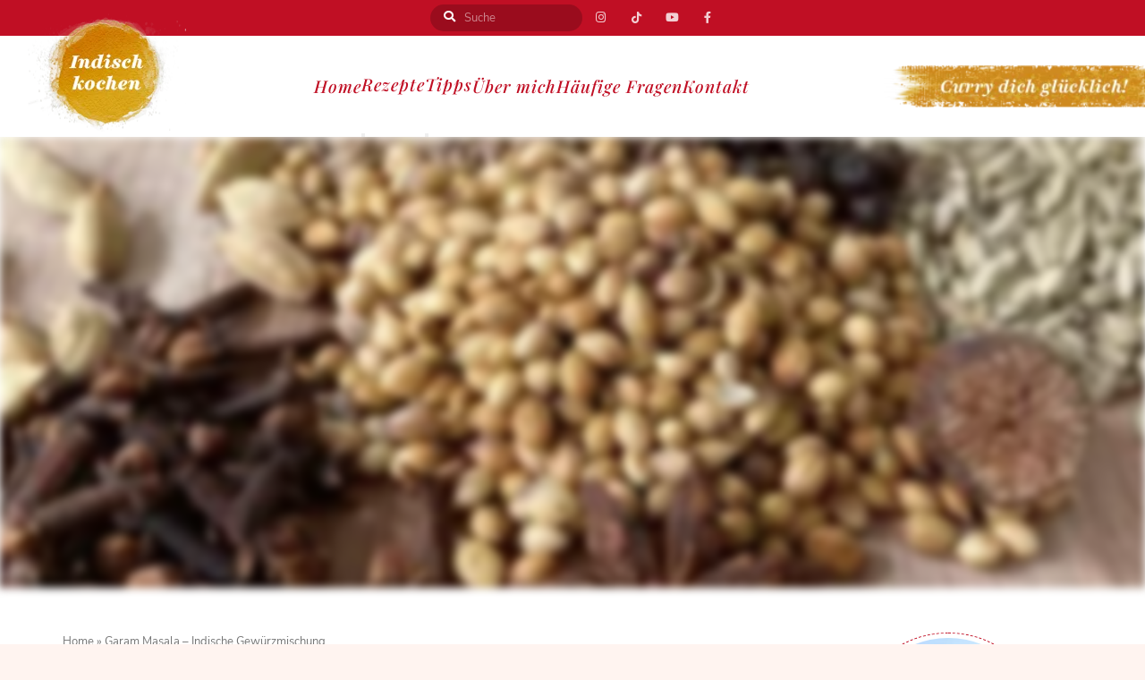

--- FILE ---
content_type: text/html; charset=UTF-8
request_url: https://indisch-kochen.com/indische-hauptspeisen/garam-masala-indische-gewuerzmischung/
body_size: 50989
content:
<!DOCTYPE html><html lang="de" class="no-js no-svg"><head><meta charset="UTF-8"><script>if(navigator.userAgent.match(/MSIE|Internet Explorer/i)||navigator.userAgent.match(/Trident\/7\..*?rv:11/i)){var href=document.location.href;if(!href.match(/[?&]nowprocket/)){if(href.indexOf("?")==-1){if(href.indexOf("#")==-1){document.location.href=href+"?nowprocket=1"}else{document.location.href=href.replace("#","?nowprocket=1#")}}else{if(href.indexOf("#")==-1){document.location.href=href+"&nowprocket=1"}else{document.location.href=href.replace("#","&nowprocket=1#")}}}}</script><script>(()=>{class RocketLazyLoadScripts{constructor(){this.v="2.0.3",this.userEvents=["keydown","keyup","mousedown","mouseup","mousemove","mouseover","mouseenter","mouseout","mouseleave","touchmove","touchstart","touchend","touchcancel","wheel","click","dblclick","input","visibilitychange"],this.attributeEvents=["onblur","onclick","oncontextmenu","ondblclick","onfocus","onmousedown","onmouseenter","onmouseleave","onmousemove","onmouseout","onmouseover","onmouseup","onmousewheel","onscroll","onsubmit"]}async t(){this.i(),this.o(),/iP(ad|hone)/.test(navigator.userAgent)&&this.h(),this.u(),this.l(this),this.m(),this.k(this),this.p(this),this._(),await Promise.all([this.R(),this.L()]),this.lastBreath=Date.now(),this.S(this),this.P(),this.D(),this.O(),this.M(),await this.C(this.delayedScripts.normal),await this.C(this.delayedScripts.defer),await this.C(this.delayedScripts.async),this.F("domReady"),await this.T(),await this.j(),await this.I(),this.F("windowLoad"),await this.A(),window.dispatchEvent(new Event("rocket-allScriptsLoaded")),this.everythingLoaded=!0,this.lastTouchEnd&&await new Promise((t=>setTimeout(t,500-Date.now()+this.lastTouchEnd))),this.H(),this.F("all"),this.U(),this.W()}i(){this.CSPIssue=sessionStorage.getItem("rocketCSPIssue"),document.addEventListener("securitypolicyviolation",(t=>{this.CSPIssue||"script-src-elem"!==t.violatedDirective||"data"!==t.blockedURI||(this.CSPIssue=!0,sessionStorage.setItem("rocketCSPIssue",!0))}),{isRocket:!0})}o(){window.addEventListener("pageshow",(t=>{this.persisted=t.persisted,this.realWindowLoadedFired=!0}),{isRocket:!0}),window.addEventListener("pagehide",(()=>{this.onFirstUserAction=null}),{isRocket:!0})}h(){let t;function e(e){t=e}window.addEventListener("touchstart",e,{isRocket:!0}),window.addEventListener("touchend",(function i(o){Math.abs(o.changedTouches[0].pageX-t.changedTouches[0].pageX)<10&&Math.abs(o.changedTouches[0].pageY-t.changedTouches[0].pageY)<10&&o.timeStamp-t.timeStamp<200&&(o.target.dispatchEvent(new PointerEvent("click",{target:o.target,bubbles:!0,cancelable:!0,detail:1})),event.preventDefault(),window.removeEventListener("touchstart",e,{isRocket:!0}),window.removeEventListener("touchend",i,{isRocket:!0}))}),{isRocket:!0})}q(t){this.userActionTriggered||("mousemove"!==t.type||this.firstMousemoveIgnored?"keyup"===t.type||"mouseover"===t.type||"mouseout"===t.type||(this.userActionTriggered=!0,this.onFirstUserAction&&this.onFirstUserAction()):this.firstMousemoveIgnored=!0),"click"===t.type&&t.preventDefault(),this.savedUserEvents.length>0&&(t.stopPropagation(),t.stopImmediatePropagation()),"touchstart"===this.lastEvent&&"touchend"===t.type&&(this.lastTouchEnd=Date.now()),"click"===t.type&&(this.lastTouchEnd=0),this.lastEvent=t.type,this.savedUserEvents.push(t)}u(){this.savedUserEvents=[],this.userEventHandler=this.q.bind(this),this.userEvents.forEach((t=>window.addEventListener(t,this.userEventHandler,{passive:!1,isRocket:!0})))}U(){this.userEvents.forEach((t=>window.removeEventListener(t,this.userEventHandler,{passive:!1,isRocket:!0}))),this.savedUserEvents.forEach((t=>{t.target.dispatchEvent(new window[t.constructor.name](t.type,t))}))}m(){this.eventsMutationObserver=new MutationObserver((t=>{const e="return false";for(const i of t){if("attributes"===i.type){const t=i.target.getAttribute(i.attributeName);t&&t!==e&&(i.target.setAttribute("data-rocket-"+i.attributeName,t),i.target["rocket"+i.attributeName]=new Function("event",t),i.target.setAttribute(i.attributeName,e))}"childList"===i.type&&i.addedNodes.forEach((t=>{if(t.nodeType===Node.ELEMENT_NODE)for(const i of t.attributes)this.attributeEvents.includes(i.name)&&i.value&&""!==i.value&&(t.setAttribute("data-rocket-"+i.name,i.value),t["rocket"+i.name]=new Function("event",i.value),t.setAttribute(i.name,e))}))}})),this.eventsMutationObserver.observe(document,{subtree:!0,childList:!0,attributeFilter:this.attributeEvents})}H(){this.eventsMutationObserver.disconnect(),this.attributeEvents.forEach((t=>{document.querySelectorAll("[data-rocket-"+t+"]").forEach((e=>{e.setAttribute(t,e.getAttribute("data-rocket-"+t)),e.removeAttribute("data-rocket-"+t)}))}))}k(t){Object.defineProperty(HTMLElement.prototype,"onclick",{get(){return this.rocketonclick||null},set(e){this.rocketonclick=e,this.setAttribute(t.everythingLoaded?"onclick":"data-rocket-onclick","this.rocketonclick(event)")}})}S(t){function e(e,i){let o=e[i];e[i]=null,Object.defineProperty(e,i,{get:()=>o,set(s){t.everythingLoaded?o=s:e["rocket"+i]=o=s}})}e(document,"onreadystatechange"),e(window,"onload"),e(window,"onpageshow");try{Object.defineProperty(document,"readyState",{get:()=>t.rocketReadyState,set(e){t.rocketReadyState=e},configurable:!0}),document.readyState="loading"}catch(t){console.log("WPRocket DJE readyState conflict, bypassing")}}l(t){this.originalAddEventListener=EventTarget.prototype.addEventListener,this.originalRemoveEventListener=EventTarget.prototype.removeEventListener,this.savedEventListeners=[],EventTarget.prototype.addEventListener=function(e,i,o){o&&o.isRocket||!t.B(e,this)&&!t.userEvents.includes(e)||t.B(e,this)&&!t.userActionTriggered||e.startsWith("rocket-")||t.everythingLoaded?t.originalAddEventListener.call(this,e,i,o):t.savedEventListeners.push({target:this,remove:!1,type:e,func:i,options:o})},EventTarget.prototype.removeEventListener=function(e,i,o){o&&o.isRocket||!t.B(e,this)&&!t.userEvents.includes(e)||t.B(e,this)&&!t.userActionTriggered||e.startsWith("rocket-")||t.everythingLoaded?t.originalRemoveEventListener.call(this,e,i,o):t.savedEventListeners.push({target:this,remove:!0,type:e,func:i,options:o})}}F(t){"all"===t&&(EventTarget.prototype.addEventListener=this.originalAddEventListener,EventTarget.prototype.removeEventListener=this.originalRemoveEventListener),this.savedEventListeners=this.savedEventListeners.filter((e=>{let i=e.type,o=e.target||window;return"domReady"===t&&"DOMContentLoaded"!==i&&"readystatechange"!==i||("windowLoad"===t&&"load"!==i&&"readystatechange"!==i&&"pageshow"!==i||(this.B(i,o)&&(i="rocket-"+i),e.remove?o.removeEventListener(i,e.func,e.options):o.addEventListener(i,e.func,e.options),!1))}))}p(t){let e;function i(e){return t.everythingLoaded?e:e.split(" ").map((t=>"load"===t||t.startsWith("load.")?"rocket-jquery-load":t)).join(" ")}function o(o){function s(e){const s=o.fn[e];o.fn[e]=o.fn.init.prototype[e]=function(){return this[0]===window&&t.userActionTriggered&&("string"==typeof arguments[0]||arguments[0]instanceof String?arguments[0]=i(arguments[0]):"object"==typeof arguments[0]&&Object.keys(arguments[0]).forEach((t=>{const e=arguments[0][t];delete arguments[0][t],arguments[0][i(t)]=e}))),s.apply(this,arguments),this}}if(o&&o.fn&&!t.allJQueries.includes(o)){const e={DOMContentLoaded:[],"rocket-DOMContentLoaded":[]};for(const t in e)document.addEventListener(t,(()=>{e[t].forEach((t=>t()))}),{isRocket:!0});o.fn.ready=o.fn.init.prototype.ready=function(i){function s(){parseInt(o.fn.jquery)>2?setTimeout((()=>i.bind(document)(o))):i.bind(document)(o)}return t.realDomReadyFired?!t.userActionTriggered||t.fauxDomReadyFired?s():e["rocket-DOMContentLoaded"].push(s):e.DOMContentLoaded.push(s),o([])},s("on"),s("one"),s("off"),t.allJQueries.push(o)}e=o}t.allJQueries=[],o(window.jQuery),Object.defineProperty(window,"jQuery",{get:()=>e,set(t){o(t)}})}P(){const t=new Map;document.write=document.writeln=function(e){const i=document.currentScript,o=document.createRange(),s=i.parentElement;let n=t.get(i);void 0===n&&(n=i.nextSibling,t.set(i,n));const c=document.createDocumentFragment();o.setStart(c,0),c.appendChild(o.createContextualFragment(e)),s.insertBefore(c,n)}}async R(){return new Promise((t=>{this.userActionTriggered?t():this.onFirstUserAction=t}))}async L(){return new Promise((t=>{document.addEventListener("DOMContentLoaded",(()=>{this.realDomReadyFired=!0,t()}),{isRocket:!0})}))}async I(){return this.realWindowLoadedFired?Promise.resolve():new Promise((t=>{window.addEventListener("load",t,{isRocket:!0})}))}M(){this.pendingScripts=[];this.scriptsMutationObserver=new MutationObserver((t=>{for(const e of t)e.addedNodes.forEach((t=>{"SCRIPT"!==t.tagName||t.noModule||t.isWPRocket||this.pendingScripts.push({script:t,promise:new Promise((e=>{const i=()=>{const i=this.pendingScripts.findIndex((e=>e.script===t));i>=0&&this.pendingScripts.splice(i,1),e()};t.addEventListener("load",i,{isRocket:!0}),t.addEventListener("error",i,{isRocket:!0}),setTimeout(i,1e3)}))})}))})),this.scriptsMutationObserver.observe(document,{childList:!0,subtree:!0})}async j(){await this.J(),this.pendingScripts.length?(await this.pendingScripts[0].promise,await this.j()):this.scriptsMutationObserver.disconnect()}D(){this.delayedScripts={normal:[],async:[],defer:[]},document.querySelectorAll("script[type$=rocketlazyloadscript]").forEach((t=>{t.hasAttribute("data-rocket-src")?t.hasAttribute("async")&&!1!==t.async?this.delayedScripts.async.push(t):t.hasAttribute("defer")&&!1!==t.defer||"module"===t.getAttribute("data-rocket-type")?this.delayedScripts.defer.push(t):this.delayedScripts.normal.push(t):this.delayedScripts.normal.push(t)}))}async _(){await this.L();let t=[];document.querySelectorAll("script[type$=rocketlazyloadscript][data-rocket-src]").forEach((e=>{let i=e.getAttribute("data-rocket-src");if(i&&!i.startsWith("data:")){i.startsWith("//")&&(i=location.protocol+i);try{const o=new URL(i).origin;o!==location.origin&&t.push({src:o,crossOrigin:e.crossOrigin||"module"===e.getAttribute("data-rocket-type")})}catch(t){}}})),t=[...new Map(t.map((t=>[JSON.stringify(t),t]))).values()],this.N(t,"preconnect")}async $(t){if(await this.G(),!0!==t.noModule||!("noModule"in HTMLScriptElement.prototype))return new Promise((e=>{let i;function o(){(i||t).setAttribute("data-rocket-status","executed"),e()}try{if(navigator.userAgent.includes("Firefox/")||""===navigator.vendor||this.CSPIssue)i=document.createElement("script"),[...t.attributes].forEach((t=>{let e=t.nodeName;"type"!==e&&("data-rocket-type"===e&&(e="type"),"data-rocket-src"===e&&(e="src"),i.setAttribute(e,t.nodeValue))})),t.text&&(i.text=t.text),t.nonce&&(i.nonce=t.nonce),i.hasAttribute("src")?(i.addEventListener("load",o,{isRocket:!0}),i.addEventListener("error",(()=>{i.setAttribute("data-rocket-status","failed-network"),e()}),{isRocket:!0}),setTimeout((()=>{i.isConnected||e()}),1)):(i.text=t.text,o()),i.isWPRocket=!0,t.parentNode.replaceChild(i,t);else{const i=t.getAttribute("data-rocket-type"),s=t.getAttribute("data-rocket-src");i?(t.type=i,t.removeAttribute("data-rocket-type")):t.removeAttribute("type"),t.addEventListener("load",o,{isRocket:!0}),t.addEventListener("error",(i=>{this.CSPIssue&&i.target.src.startsWith("data:")?(console.log("WPRocket: CSP fallback activated"),t.removeAttribute("src"),this.$(t).then(e)):(t.setAttribute("data-rocket-status","failed-network"),e())}),{isRocket:!0}),s?(t.fetchPriority="high",t.removeAttribute("data-rocket-src"),t.src=s):t.src="data:text/javascript;base64,"+window.btoa(unescape(encodeURIComponent(t.text)))}}catch(i){t.setAttribute("data-rocket-status","failed-transform"),e()}}));t.setAttribute("data-rocket-status","skipped")}async C(t){const e=t.shift();return e?(e.isConnected&&await this.$(e),this.C(t)):Promise.resolve()}O(){this.N([...this.delayedScripts.normal,...this.delayedScripts.defer,...this.delayedScripts.async],"preload")}N(t,e){this.trash=this.trash||[];let i=!0;var o=document.createDocumentFragment();t.forEach((t=>{const s=t.getAttribute&&t.getAttribute("data-rocket-src")||t.src;if(s&&!s.startsWith("data:")){const n=document.createElement("link");n.href=s,n.rel=e,"preconnect"!==e&&(n.as="script",n.fetchPriority=i?"high":"low"),t.getAttribute&&"module"===t.getAttribute("data-rocket-type")&&(n.crossOrigin=!0),t.crossOrigin&&(n.crossOrigin=t.crossOrigin),t.integrity&&(n.integrity=t.integrity),t.nonce&&(n.nonce=t.nonce),o.appendChild(n),this.trash.push(n),i=!1}})),document.head.appendChild(o)}W(){this.trash.forEach((t=>t.remove()))}async T(){try{document.readyState="interactive"}catch(t){}this.fauxDomReadyFired=!0;try{await this.G(),document.dispatchEvent(new Event("rocket-readystatechange")),await this.G(),document.rocketonreadystatechange&&document.rocketonreadystatechange(),await this.G(),document.dispatchEvent(new Event("rocket-DOMContentLoaded")),await this.G(),window.dispatchEvent(new Event("rocket-DOMContentLoaded"))}catch(t){console.error(t)}}async A(){try{document.readyState="complete"}catch(t){}try{await this.G(),document.dispatchEvent(new Event("rocket-readystatechange")),await this.G(),document.rocketonreadystatechange&&document.rocketonreadystatechange(),await this.G(),window.dispatchEvent(new Event("rocket-load")),await this.G(),window.rocketonload&&window.rocketonload(),await this.G(),this.allJQueries.forEach((t=>t(window).trigger("rocket-jquery-load"))),await this.G();const t=new Event("rocket-pageshow");t.persisted=this.persisted,window.dispatchEvent(t),await this.G(),window.rocketonpageshow&&window.rocketonpageshow({persisted:this.persisted})}catch(t){console.error(t)}}async G(){Date.now()-this.lastBreath>45&&(await this.J(),this.lastBreath=Date.now())}async J(){return document.hidden?new Promise((t=>setTimeout(t))):new Promise((t=>requestAnimationFrame(t)))}B(t,e){return e===document&&"readystatechange"===t||(e===document&&"DOMContentLoaded"===t||(e===window&&"DOMContentLoaded"===t||(e===window&&"load"===t||e===window&&"pageshow"===t)))}static run(){(new RocketLazyLoadScripts).t()}}RocketLazyLoadScripts.run()})();</script><meta name="viewport" content="width=device-width, initial-scale=1"><link rel="profile" href="//gmpg.org/xfn/11"><meta name='robots' content='index, follow, max-image-preview:large, max-snippet:-1, max-video-preview:-1' /><style></style><title>Garam Masala - Indische Gewürzmischung | Indisch kochen</title><link rel="preload" data-rocket-preload as="font" href="https://indisch-kochen.com/wp-content/themes/tinysalt/assets/fonts/font-awesome/webfonts/fa-brands-400.woff2" crossorigin><link rel="preload" data-rocket-preload as="font" href="https://indisch-kochen.com/wp-content/themes/tinysalt/assets/fonts/font-awesome/webfonts/fa-regular-400.woff2" crossorigin><link rel="preload" data-rocket-preload as="font" href="https://indisch-kochen.com/wp-content/themes/tinysalt/assets/fonts/font-awesome/webfonts/fa-solid-900.woff2" crossorigin><link rel="preload" data-rocket-preload as="font" href="https://indisch-kochen.com/wp-content/themes/tinysalt/assets/fonts/elegant-font/fonts/ElegantIcons.woff" crossorigin><link rel="preload" data-rocket-preload as="font" href="https://indisch-kochen.com/wp-content/themes/tinysalt-child/fonts/playfair-display-v25-latin-500.woff2" crossorigin><link rel="preload" data-rocket-preload as="font" href="https://indisch-kochen.com/wp-content/themes/tinysalt-child/fonts/playfair-display-v37-latin-500italic.woff2" crossorigin><link rel="preload" data-rocket-preload as="font" href="https://indisch-kochen.com/wp-content/themes/tinysalt-child/fonts/nunito-sans-v8-latin-regular.woff2" crossorigin><style id="wpr-usedcss">:root{--comment-rating-star-color:#343434}.comment-form-wprm-rating{margin-bottom:20px;margin-top:5px;text-align:left}.rtl .comment-form-wprm-rating{text-align:right}:root{--wprm-popup-font-size:16px;--wprm-popup-background:#fff;--wprm-popup-title:#000;--wprm-popup-content:#444;--wprm-popup-button-background:#5a822b;--wprm-popup-button-text:#fff}.tippy-box[data-animation=fade][data-state=hidden]{opacity:0}[data-tippy-root]{max-width:calc(100vw - 10px)}.tippy-box{background-color:#333;border-radius:4px;color:#fff;font-size:14px;line-height:1.4;outline:0;position:relative;transition-property:transform,visibility,opacity;white-space:normal}.tippy-box[data-placement^=top]>.tippy-arrow{bottom:0}.tippy-box[data-placement^=top]>.tippy-arrow:before{border-top-color:initial;border-width:8px 8px 0;bottom:-7px;left:0;transform-origin:center top}.tippy-box[data-placement^=bottom]>.tippy-arrow{top:0}.tippy-box[data-placement^=bottom]>.tippy-arrow:before{border-bottom-color:initial;border-width:0 8px 8px;left:0;top:-7px;transform-origin:center bottom}.tippy-box[data-placement^=left]>.tippy-arrow{right:0}.tippy-box[data-placement^=left]>.tippy-arrow:before{border-left-color:initial;border-width:8px 0 8px 8px;right:-7px;transform-origin:center left}.tippy-box[data-placement^=right]>.tippy-arrow{left:0}.tippy-box[data-placement^=right]>.tippy-arrow:before{border-right-color:initial;border-width:8px 8px 8px 0;left:-7px;transform-origin:center right}.tippy-box[data-inertia][data-state=visible]{transition-timing-function:cubic-bezier(.54,1.5,.38,1.11)}.tippy-arrow{color:#333;height:16px;width:16px}.tippy-arrow:before{border-color:#0000;border-style:solid;content:"";position:absolute}.tippy-content{padding:5px 9px;position:relative;z-index:1}.tippy-box[data-theme=wprm] .tippy-content p:first-child{margin-top:0}.tippy-box[data-theme=wprm] .tippy-content p:last-child{margin-bottom:0}.wprm-recipe-container{outline:0}.wprm-recipe{zoom:1;clear:both;overflow:hidden;text-align:left}.wprm-recipe *{box-sizing:border-box}.wprm-recipe ul{-webkit-margin-before:0;-webkit-margin-after:0;-webkit-padding-start:0;margin:0;padding:0}.wprm-recipe li{font-size:1em;margin:0 0 0 32px;padding:0}.wprm-recipe p{font-size:1em;margin:0;padding:0}.wprm-recipe li,.wprm-recipe li.wprm-recipe-instruction{list-style-position:outside}.wprm-recipe li:before{display:none}.wprm-recipe h1,.wprm-recipe h2,.wprm-recipe h3,.wprm-recipe h4,.wprm-recipe h5{clear:none;font-variant:normal;letter-spacing:normal;margin:0;padding:0;text-transform:none}.wprm-recipe a.wprm-recipe-link,.wprm-recipe a.wprm-recipe-link:hover{-webkit-box-shadow:none;-moz-box-shadow:none;box-shadow:none}body:not(.wprm-print) .wprm-recipe p:first-letter{color:inherit;font-family:inherit;font-size:inherit;line-height:inherit;margin:inherit;padding:inherit}.rtl .wprm-recipe{text-align:right}.rtl .wprm-recipe li{margin:0 32px 0 0}.wprm-screen-reader-text{clip:rect(1px,1px,1px,1px);word-wrap:normal!important;border:0;clip-path:inset(50%);height:1px;margin:-1px;overflow:hidden;padding:0;position:absolute!important;width:1px}.wprm-recipe-block-container-inline{display:inline-block;margin-right:1.2em}.rtl .wprm-recipe-block-container-inline{margin-left:1.2em;margin-right:0}.wprm-recipe-details-container-inline{display:inline}.wprm-recipe-details-unit{font-size:.8em}@media only screen and (max-width:600px){.wprm-recipe-details-unit{font-size:1em}}.wprm-expandable-container.wprm-expandable-expanded .wprm-expandable-button-show{display:none}.wprm-block-text-normal{font-style:normal;font-weight:400;text-transform:none}.wprm-block-text-bold{font-weight:700!important}.wprm-align-left{text-align:left}.wprm-recipe-header .wprm-recipe-icon{margin-right:5px}.wprm-recipe-icon svg{display:inline;height:1.3em;margin-top:-.15em;overflow:visible;vertical-align:middle;width:1.3em}.wprm-recipe-image img{display:block;margin:0 auto}.wprm-recipe-image picture{border:none!important}.wprm-recipe-instructions-container .wprm-recipe-instruction-text{font-size:1em}.wprm-recipe-instructions-container .wprm-recipe-instruction-media{margin:5px 0 15px;max-width:100%}.wprm-recipe-link{cursor:pointer;text-decoration:none}.wprm-recipe-link.wprm-recipe-link-inline-button{display:inline-block;margin:0 5px 5px 0}.wprm-recipe-link.wprm-recipe-link-inline-button{border-style:solid;border-width:1px;padding:5px}.rtl .wprm-recipe-link.wprm-recipe-link-inline-button{margin:0 0 5px 5px}.wprm-spacer{background:0 0!important;display:block!important;font-size:0;height:10px;line-height:0;width:100%}.wprm-spacer+.wprm-spacer{display:none!important}.wprm-recipe-instruction-text .wprm-spacer,.wprm-recipe-notes .wprm-spacer,.wprm-recipe-summary .wprm-spacer{display:block!important}.slick-slider{position:relative;display:block;box-sizing:border-box;-webkit-user-select:none;-moz-user-select:none;-ms-user-select:none;user-select:none;-webkit-touch-callout:none;-khtml-user-select:none;-ms-touch-action:pan-y;touch-action:pan-y;-webkit-tap-highlight-color:transparent}.slick-list{position:relative;display:block;overflow:hidden;margin:0;padding:0}.slick-list:focus{outline:0}.slick-list.dragging{cursor:pointer;cursor:hand}.slick-slider .slick-list,.slick-slider .slick-track{-webkit-transform:translate3d(0,0,0);-moz-transform:translate3d(0,0,0);-ms-transform:translate3d(0,0,0);-o-transform:translate3d(0,0,0);transform:translate3d(0,0,0)}.slick-track{position:relative;top:0;left:0;display:block}.slick-track:after,.slick-track:before{display:table;content:''}.slick-track:after{clear:both}.slick-loading .slick-track{visibility:hidden}.slick-slide{display:none;float:left;height:100%;min-height:1px}[dir=rtl] .slick-slide{float:right}.slick-slide img{display:block}.slick-slide.slick-loading img{display:none}.slick-slide.dragging img{pointer-events:none}.slick-initialized .slick-slide{display:block}.slick-loading .slick-slide{visibility:hidden}.slick-vertical .slick-slide{display:block;height:auto;border:1px solid transparent}.slick-arrow.slick-hidden{display:none}.fa,.fab,.fas{-moz-osx-font-smoothing:grayscale;-webkit-font-smoothing:antialiased;display:inline-block;font-style:normal;font-variant:normal;text-rendering:auto;line-height:1}.fa-eye:before{content:"\f06e"}.fa-facebook-f:before{content:"\f39e"}.fa-heart:before{content:"\f004"}.fa-pinterest:before{content:"\f0d2"}.fa-search:before{content:"\f002"}.fa-twitter:before{content:"\f099"}.fa-whatsapp:before{content:"\f232"}.sr-only{border:0;clip:rect(0,0,0,0);height:1px;margin:-1px;overflow:hidden;padding:0;position:absolute;width:1px}@font-face{font-family:"Font Awesome 5 Brands";font-style:normal;font-weight:400;font-display:swap;src:url(https://indisch-kochen.com/wp-content/themes/tinysalt/assets/fonts/font-awesome/webfonts/fa-brands-400.eot);src:url(https://indisch-kochen.com/wp-content/themes/tinysalt/assets/fonts/font-awesome/webfonts/fa-brands-400.eot?#iefix) format("embedded-opentype"),url(https://indisch-kochen.com/wp-content/themes/tinysalt/assets/fonts/font-awesome/webfonts/fa-brands-400.woff2) format("woff2"),url(https://indisch-kochen.com/wp-content/themes/tinysalt/assets/fonts/font-awesome/webfonts/fa-brands-400.woff) format("woff"),url(https://indisch-kochen.com/wp-content/themes/tinysalt/assets/fonts/font-awesome/webfonts/fa-brands-400.ttf) format("truetype"),url(https://indisch-kochen.com/wp-content/themes/tinysalt/assets/fonts/font-awesome/webfonts/fa-brands-400.svg#fontawesome) format("svg")}.fab{font-family:"Font Awesome 5 Brands"}@font-face{font-family:"Font Awesome 5 Free";font-style:normal;font-weight:400;font-display:swap;src:url(https://indisch-kochen.com/wp-content/themes/tinysalt/assets/fonts/font-awesome/webfonts/fa-regular-400.eot);src:url(https://indisch-kochen.com/wp-content/themes/tinysalt/assets/fonts/font-awesome/webfonts/fa-regular-400.eot?#iefix) format("embedded-opentype"),url(https://indisch-kochen.com/wp-content/themes/tinysalt/assets/fonts/font-awesome/webfonts/fa-regular-400.woff2) format("woff2"),url(https://indisch-kochen.com/wp-content/themes/tinysalt/assets/fonts/font-awesome/webfonts/fa-regular-400.woff) format("woff"),url(https://indisch-kochen.com/wp-content/themes/tinysalt/assets/fonts/font-awesome/webfonts/fa-regular-400.ttf) format("truetype"),url(https://indisch-kochen.com/wp-content/themes/tinysalt/assets/fonts/font-awesome/webfonts/fa-regular-400.svg#fontawesome) format("svg")}.fab{font-weight:400}@font-face{font-family:"Font Awesome 5 Free";font-style:normal;font-weight:900;font-display:swap;src:url(https://indisch-kochen.com/wp-content/themes/tinysalt/assets/fonts/font-awesome/webfonts/fa-solid-900.eot);src:url(https://indisch-kochen.com/wp-content/themes/tinysalt/assets/fonts/font-awesome/webfonts/fa-solid-900.eot?#iefix) format("embedded-opentype"),url(https://indisch-kochen.com/wp-content/themes/tinysalt/assets/fonts/font-awesome/webfonts/fa-solid-900.woff2) format("woff2"),url(https://indisch-kochen.com/wp-content/themes/tinysalt/assets/fonts/font-awesome/webfonts/fa-solid-900.woff) format("woff"),url(https://indisch-kochen.com/wp-content/themes/tinysalt/assets/fonts/font-awesome/webfonts/fa-solid-900.ttf) format("truetype"),url(https://indisch-kochen.com/wp-content/themes/tinysalt/assets/fonts/font-awesome/webfonts/fa-solid-900.svg#fontawesome) format("svg")}.fa,.fas{font-family:"Font Awesome 5 Free"}.fa,.fas{font-weight:900}@font-face{font-family:ElegantIcons;src:url('https://indisch-kochen.com/wp-content/themes/tinysalt/assets/fonts/elegant-font/fonts/ElegantIcons.eot');src:url('https://indisch-kochen.com/wp-content/themes/tinysalt/assets/fonts/elegant-font/fonts/ElegantIcons.eot?#iefix') format('embedded-opentype'),url('https://indisch-kochen.com/wp-content/themes/tinysalt/assets/fonts/elegant-font/fonts/ElegantIcons.woff') format('woff'),url('https://indisch-kochen.com/wp-content/themes/tinysalt/assets/fonts/elegant-font/fonts/ElegantIcons.ttf') format('truetype'),url('https://indisch-kochen.com/wp-content/themes/tinysalt/assets/fonts/elegant-font/fonts/ElegantIcons.svg#ElegantIcons') format('svg');font-weight:400;font-style:normal;font-display:swap}:where(.wp-block-button__link){border-radius:9999px;box-shadow:none;padding:calc(.667em + 2px) calc(1.333em + 2px);text-decoration:none}:root:where(.wp-block-button .wp-block-button__link.is-style-outline),:root:where(.wp-block-button.is-style-outline>.wp-block-button__link){border:2px solid;padding:.667em 1.333em}:root:where(.wp-block-button .wp-block-button__link.is-style-outline:not(.has-text-color)),:root:where(.wp-block-button.is-style-outline>.wp-block-button__link:not(.has-text-color)){color:currentColor}:root:where(.wp-block-button .wp-block-button__link.is-style-outline:not(.has-background)),:root:where(.wp-block-button.is-style-outline>.wp-block-button__link:not(.has-background)){background-color:initial;background-image:none}.wp-block-calendar{text-align:center}.wp-block-calendar td,.wp-block-calendar th{border:1px solid;padding:.25em}.wp-block-calendar th{font-weight:400}.wp-block-calendar caption{background-color:inherit}.wp-block-calendar table{border-collapse:collapse;width:100%}.wp-block-calendar table:where(:not(.has-text-color)){color:#40464d}.wp-block-calendar table:where(:not(.has-text-color)) td,.wp-block-calendar table:where(:not(.has-text-color)) th{border-color:#ddd}:where(.wp-block-calendar table:not(.has-background) th){background:#ddd}.wp-block-columns{align-items:normal!important;box-sizing:border-box;display:flex;flex-wrap:wrap!important}@media (min-width:782px){.wp-block-columns{flex-wrap:nowrap!important}}@media (max-width:781px){.wp-block-columns:not(.is-not-stacked-on-mobile)>.wp-block-column{flex-basis:100%!important}}@media (min-width:782px){.wp-block-columns:not(.is-not-stacked-on-mobile)>.wp-block-column{flex-basis:0;flex-grow:1}.wp-block-columns:not(.is-not-stacked-on-mobile)>.wp-block-column[style*=flex-basis]{flex-grow:0}}:where(.wp-block-columns){margin-bottom:1.75em}:where(.wp-block-columns.has-background){padding:1.25em 2.375em}.wp-block-column{flex-grow:1;min-width:0;overflow-wrap:break-word;word-break:break-word}:where(.wp-block-post-comments input[type=submit]){border:none}:where(.wp-block-cover-image:not(.has-text-color)),:where(.wp-block-cover:not(.has-text-color)){color:#fff}:where(.wp-block-cover-image.is-light:not(.has-text-color)),:where(.wp-block-cover.is-light:not(.has-text-color)){color:#000}:root:where(.wp-block-cover h1:not(.has-text-color)),:root:where(.wp-block-cover h2:not(.has-text-color)),:root:where(.wp-block-cover h3:not(.has-text-color)),:root:where(.wp-block-cover h4:not(.has-text-color)),:root:where(.wp-block-cover h5:not(.has-text-color)),:root:where(.wp-block-cover h6:not(.has-text-color)),:root:where(.wp-block-cover p:not(.has-text-color)){color:inherit}:where(.wp-block-file){margin-bottom:1.5em}:where(.wp-block-file__button){border-radius:2em;display:inline-block;padding:.5em 1em}:where(.wp-block-file__button):is(a):active,:where(.wp-block-file__button):is(a):focus,:where(.wp-block-file__button):is(a):hover,:where(.wp-block-file__button):is(a):visited{box-shadow:none;color:#fff;opacity:.85;text-decoration:none}.wp-block-group{box-sizing:border-box}:where(.wp-block-group.wp-block-group-is-layout-constrained){position:relative}.wp-block-image img{box-sizing:border-box;height:auto;max-width:100%;vertical-align:bottom}.wp-block-image[style*=border-radius] img,.wp-block-image[style*=border-radius]>a{border-radius:inherit}.wp-block-image:where(figcaption){margin-bottom:1em;margin-top:.5em}:root:where(.wp-block-image.is-style-rounded img,.wp-block-image .is-style-rounded img){border-radius:9999px}.wp-block-image figure{margin:0}:where(.wp-block-latest-comments:not([style*=line-height] .wp-block-latest-comments__comment)){line-height:1.1}:where(.wp-block-latest-comments:not([style*=line-height] .wp-block-latest-comments__comment-excerpt p)){line-height:1.8}:root:where(.wp-block-latest-posts.is-grid){padding:0}:root:where(.wp-block-latest-posts.wp-block-latest-posts__list){padding-left:0}ul{box-sizing:border-box}:root:where(ul.has-background,ol.has-background){padding:1.25em 2.375em}:where(.wp-block-navigation.has-background .wp-block-navigation-item a:not(.wp-element-button)),:where(.wp-block-navigation.has-background .wp-block-navigation-submenu a:not(.wp-element-button)){padding:.5em 1em}:where(.wp-block-navigation .wp-block-navigation__submenu-container .wp-block-navigation-item a:not(.wp-element-button)),:where(.wp-block-navigation .wp-block-navigation__submenu-container .wp-block-navigation-submenu a:not(.wp-element-button)),:where(.wp-block-navigation .wp-block-navigation__submenu-container .wp-block-navigation-submenu button.wp-block-navigation-item__content),:where(.wp-block-navigation .wp-block-navigation__submenu-container .wp-block-pages-list__item button.wp-block-navigation-item__content){padding:.5em 1em}.has-drop-cap:not(:focus):first-letter{float:left;font-size:8.4em;font-style:normal;font-weight:100;line-height:.68;margin:.05em .1em 0 0;text-transform:uppercase}body.rtl .has-drop-cap:not(:focus):first-letter{float:none;margin-left:.1em}:root:where(p.has-background){padding:1.25em 2.375em}:where(p.has-text-color:not(.has-link-color)) a{color:inherit}:where(.wp-block-post-comments-form) input:not([type=submit]),:where(.wp-block-post-comments-form) textarea{border:1px solid #949494;font-family:inherit;font-size:1em}:where(.wp-block-post-comments-form) input:where(:not([type=submit]):not([type=checkbox])),:where(.wp-block-post-comments-form) textarea{padding:calc(.667em + 2px)}:where(.wp-block-post-excerpt){margin-bottom:var(--wp--style--block-gap);margin-top:var(--wp--style--block-gap)}:where(.wp-block-preformatted.has-background){padding:1.25em 2.375em}:where(.wp-block-search__button){border:1px solid #ccc;padding:6px 10px}:where(.wp-block-search__input){font-family:inherit;font-size:inherit;font-style:inherit;font-weight:inherit;letter-spacing:inherit;line-height:inherit;text-transform:inherit}:where(.wp-block-search__button-inside .wp-block-search__inside-wrapper){border:1px solid #949494;box-sizing:border-box;padding:4px}:where(.wp-block-search__button-inside .wp-block-search__inside-wrapper) .wp-block-search__input{border:none;border-radius:0;padding:0 4px}:where(.wp-block-search__button-inside .wp-block-search__inside-wrapper) .wp-block-search__input:focus{outline:0}:where(.wp-block-search__button-inside .wp-block-search__inside-wrapper):where(.wp-block-search__button){padding:4px 8px}:root:where(.wp-block-separator.is-style-dots){height:auto;line-height:1;text-align:center}:root:where(.wp-block-separator.is-style-dots):before{color:currentColor;content:"···";font-family:serif;font-size:1.5em;letter-spacing:2em;padding-left:2em}:root:where(.wp-block-site-logo.is-style-rounded){border-radius:9999px}:root:where(.wp-block-site-title a){color:inherit}:where(.wp-block-social-links:not(.is-style-logos-only)) .wp-social-link{background-color:#f0f0f0;color:#444}:where(.wp-block-social-links:not(.is-style-logos-only)) .wp-social-link-amazon{background-color:#f90;color:#fff}:where(.wp-block-social-links:not(.is-style-logos-only)) .wp-social-link-bandcamp{background-color:#1ea0c3;color:#fff}:where(.wp-block-social-links:not(.is-style-logos-only)) .wp-social-link-behance{background-color:#0757fe;color:#fff}:where(.wp-block-social-links:not(.is-style-logos-only)) .wp-social-link-bluesky{background-color:#0a7aff;color:#fff}:where(.wp-block-social-links:not(.is-style-logos-only)) .wp-social-link-codepen{background-color:#1e1f26;color:#fff}:where(.wp-block-social-links:not(.is-style-logos-only)) .wp-social-link-deviantart{background-color:#02e49b;color:#fff}:where(.wp-block-social-links:not(.is-style-logos-only)) .wp-social-link-dribbble{background-color:#e94c89;color:#fff}:where(.wp-block-social-links:not(.is-style-logos-only)) .wp-social-link-dropbox{background-color:#4280ff;color:#fff}:where(.wp-block-social-links:not(.is-style-logos-only)) .wp-social-link-etsy{background-color:#f45800;color:#fff}:where(.wp-block-social-links:not(.is-style-logos-only)) .wp-social-link-facebook{background-color:#1778f2;color:#fff}:where(.wp-block-social-links:not(.is-style-logos-only)) .wp-social-link-fivehundredpx{background-color:#000;color:#fff}:where(.wp-block-social-links:not(.is-style-logos-only)) .wp-social-link-flickr{background-color:#0461dd;color:#fff}:where(.wp-block-social-links:not(.is-style-logos-only)) .wp-social-link-foursquare{background-color:#e65678;color:#fff}:where(.wp-block-social-links:not(.is-style-logos-only)) .wp-social-link-github{background-color:#24292d;color:#fff}:where(.wp-block-social-links:not(.is-style-logos-only)) .wp-social-link-goodreads{background-color:#eceadd;color:#382110}:where(.wp-block-social-links:not(.is-style-logos-only)) .wp-social-link-google{background-color:#ea4434;color:#fff}:where(.wp-block-social-links:not(.is-style-logos-only)) .wp-social-link-gravatar{background-color:#1d4fc4;color:#fff}:where(.wp-block-social-links:not(.is-style-logos-only)) .wp-social-link-instagram{background-color:#f00075;color:#fff}:where(.wp-block-social-links:not(.is-style-logos-only)) .wp-social-link-lastfm{background-color:#e21b24;color:#fff}:where(.wp-block-social-links:not(.is-style-logos-only)) .wp-social-link-linkedin{background-color:#0d66c2;color:#fff}:where(.wp-block-social-links:not(.is-style-logos-only)) .wp-social-link-mastodon{background-color:#3288d4;color:#fff}:where(.wp-block-social-links:not(.is-style-logos-only)) .wp-social-link-medium{background-color:#000;color:#fff}:where(.wp-block-social-links:not(.is-style-logos-only)) .wp-social-link-meetup{background-color:#f6405f;color:#fff}:where(.wp-block-social-links:not(.is-style-logos-only)) .wp-social-link-patreon{background-color:#000;color:#fff}:where(.wp-block-social-links:not(.is-style-logos-only)) .wp-social-link-pinterest{background-color:#e60122;color:#fff}:where(.wp-block-social-links:not(.is-style-logos-only)) .wp-social-link-pocket{background-color:#ef4155;color:#fff}:where(.wp-block-social-links:not(.is-style-logos-only)) .wp-social-link-reddit{background-color:#ff4500;color:#fff}:where(.wp-block-social-links:not(.is-style-logos-only)) .wp-social-link-skype{background-color:#0478d7;color:#fff}:where(.wp-block-social-links:not(.is-style-logos-only)) .wp-social-link-snapchat{background-color:#fefc00;color:#fff;stroke:#000}:where(.wp-block-social-links:not(.is-style-logos-only)) .wp-social-link-soundcloud{background-color:#ff5600;color:#fff}:where(.wp-block-social-links:not(.is-style-logos-only)) .wp-social-link-spotify{background-color:#1bd760;color:#fff}:where(.wp-block-social-links:not(.is-style-logos-only)) .wp-social-link-telegram{background-color:#2aabee;color:#fff}:where(.wp-block-social-links:not(.is-style-logos-only)) .wp-social-link-threads{background-color:#000;color:#fff}:where(.wp-block-social-links:not(.is-style-logos-only)) .wp-social-link-tiktok{background-color:#000;color:#fff}:where(.wp-block-social-links:not(.is-style-logos-only)) .wp-social-link-tumblr{background-color:#011835;color:#fff}:where(.wp-block-social-links:not(.is-style-logos-only)) .wp-social-link-twitch{background-color:#6440a4;color:#fff}:where(.wp-block-social-links:not(.is-style-logos-only)) .wp-social-link-twitter{background-color:#1da1f2;color:#fff}:where(.wp-block-social-links:not(.is-style-logos-only)) .wp-social-link-vimeo{background-color:#1eb7ea;color:#fff}:where(.wp-block-social-links:not(.is-style-logos-only)) .wp-social-link-vk{background-color:#4680c2;color:#fff}:where(.wp-block-social-links:not(.is-style-logos-only)) .wp-social-link-wordpress{background-color:#3499cd;color:#fff}:where(.wp-block-social-links:not(.is-style-logos-only)) .wp-social-link-whatsapp{background-color:#25d366;color:#fff}:where(.wp-block-social-links:not(.is-style-logos-only)) .wp-social-link-x{background-color:#000;color:#fff}:where(.wp-block-social-links:not(.is-style-logos-only)) .wp-social-link-yelp{background-color:#d32422;color:#fff}:where(.wp-block-social-links:not(.is-style-logos-only)) .wp-social-link-youtube{background-color:red;color:#fff}:where(.wp-block-social-links.is-style-logos-only) .wp-social-link{background:0 0}:where(.wp-block-social-links.is-style-logos-only) .wp-social-link svg{height:1.25em;width:1.25em}:where(.wp-block-social-links.is-style-logos-only) .wp-social-link-amazon{color:#f90}:where(.wp-block-social-links.is-style-logos-only) .wp-social-link-bandcamp{color:#1ea0c3}:where(.wp-block-social-links.is-style-logos-only) .wp-social-link-behance{color:#0757fe}:where(.wp-block-social-links.is-style-logos-only) .wp-social-link-bluesky{color:#0a7aff}:where(.wp-block-social-links.is-style-logos-only) .wp-social-link-codepen{color:#1e1f26}:where(.wp-block-social-links.is-style-logos-only) .wp-social-link-deviantart{color:#02e49b}:where(.wp-block-social-links.is-style-logos-only) .wp-social-link-dribbble{color:#e94c89}:where(.wp-block-social-links.is-style-logos-only) .wp-social-link-dropbox{color:#4280ff}:where(.wp-block-social-links.is-style-logos-only) .wp-social-link-etsy{color:#f45800}:where(.wp-block-social-links.is-style-logos-only) .wp-social-link-facebook{color:#1778f2}:where(.wp-block-social-links.is-style-logos-only) .wp-social-link-fivehundredpx{color:#000}:where(.wp-block-social-links.is-style-logos-only) .wp-social-link-flickr{color:#0461dd}:where(.wp-block-social-links.is-style-logos-only) .wp-social-link-foursquare{color:#e65678}:where(.wp-block-social-links.is-style-logos-only) .wp-social-link-github{color:#24292d}:where(.wp-block-social-links.is-style-logos-only) .wp-social-link-goodreads{color:#382110}:where(.wp-block-social-links.is-style-logos-only) .wp-social-link-google{color:#ea4434}:where(.wp-block-social-links.is-style-logos-only) .wp-social-link-gravatar{color:#1d4fc4}:where(.wp-block-social-links.is-style-logos-only) .wp-social-link-instagram{color:#f00075}:where(.wp-block-social-links.is-style-logos-only) .wp-social-link-lastfm{color:#e21b24}:where(.wp-block-social-links.is-style-logos-only) .wp-social-link-linkedin{color:#0d66c2}:where(.wp-block-social-links.is-style-logos-only) .wp-social-link-mastodon{color:#3288d4}:where(.wp-block-social-links.is-style-logos-only) .wp-social-link-medium{color:#000}:where(.wp-block-social-links.is-style-logos-only) .wp-social-link-meetup{color:#f6405f}:where(.wp-block-social-links.is-style-logos-only) .wp-social-link-patreon{color:#000}:where(.wp-block-social-links.is-style-logos-only) .wp-social-link-pinterest{color:#e60122}:where(.wp-block-social-links.is-style-logos-only) .wp-social-link-pocket{color:#ef4155}:where(.wp-block-social-links.is-style-logos-only) .wp-social-link-reddit{color:#ff4500}:where(.wp-block-social-links.is-style-logos-only) .wp-social-link-skype{color:#0478d7}:where(.wp-block-social-links.is-style-logos-only) .wp-social-link-snapchat{color:#fff;stroke:#000}:where(.wp-block-social-links.is-style-logos-only) .wp-social-link-soundcloud{color:#ff5600}:where(.wp-block-social-links.is-style-logos-only) .wp-social-link-spotify{color:#1bd760}:where(.wp-block-social-links.is-style-logos-only) .wp-social-link-telegram{color:#2aabee}:where(.wp-block-social-links.is-style-logos-only) .wp-social-link-threads{color:#000}:where(.wp-block-social-links.is-style-logos-only) .wp-social-link-tiktok{color:#000}:where(.wp-block-social-links.is-style-logos-only) .wp-social-link-tumblr{color:#011835}:where(.wp-block-social-links.is-style-logos-only) .wp-social-link-twitch{color:#6440a4}:where(.wp-block-social-links.is-style-logos-only) .wp-social-link-twitter{color:#1da1f2}:where(.wp-block-social-links.is-style-logos-only) .wp-social-link-vimeo{color:#1eb7ea}:where(.wp-block-social-links.is-style-logos-only) .wp-social-link-vk{color:#4680c2}:where(.wp-block-social-links.is-style-logos-only) .wp-social-link-whatsapp{color:#25d366}:where(.wp-block-social-links.is-style-logos-only) .wp-social-link-wordpress{color:#3499cd}:where(.wp-block-social-links.is-style-logos-only) .wp-social-link-x{color:#000}:where(.wp-block-social-links.is-style-logos-only) .wp-social-link-yelp{color:#d32422}:where(.wp-block-social-links.is-style-logos-only) .wp-social-link-youtube{color:red}:root:where(.wp-block-social-links .wp-social-link a){padding:.25em}:root:where(.wp-block-social-links.is-style-logos-only .wp-social-link a){padding:0}:root:where(.wp-block-social-links.is-style-pill-shape .wp-social-link a){padding-left:.66667em;padding-right:.66667em}.wp-block-tag-cloud{box-sizing:border-box}.wp-block-tag-cloud a{display:inline-block;margin-right:5px}.wp-block-tag-cloud span{display:inline-block;margin-left:5px;text-decoration:none}:root:where(.wp-block-tag-cloud.is-style-outline){display:flex;flex-wrap:wrap;gap:1ch}:root:where(.wp-block-tag-cloud.is-style-outline a){border:1px solid;font-size:unset!important;margin-right:0;padding:1ch 2ch;text-decoration:none!important}:where(.wp-block-term-description){margin-bottom:var(--wp--style--block-gap);margin-top:var(--wp--style--block-gap)}:where(pre.wp-block-verse){font-family:inherit}.entry-content{counter-reset:footnotes}:root{--wp--preset--font-size--normal:16px;--wp--preset--font-size--huge:42px}.screen-reader-text{border:0;clip:rect(1px,1px,1px,1px);clip-path:inset(50%);height:1px;margin:-1px;overflow:hidden;padding:0;position:absolute;width:1px;word-wrap:normal!important}.screen-reader-text:focus{background-color:#ddd;clip:auto!important;clip-path:none;color:#444;display:block;font-size:1em;height:auto;left:5px;line-height:normal;padding:15px 23px 14px;text-decoration:none;top:5px;width:auto;z-index:100000}html:where(.has-border-color){border-style:solid}html:where([style*=border-top-color]){border-top-style:solid}html:where([style*=border-right-color]){border-right-style:solid}html:where([style*=border-bottom-color]){border-bottom-style:solid}html:where([style*=border-left-color]){border-left-style:solid}html:where([style*=border-width]){border-style:solid}html:where([style*=border-top-width]){border-top-style:solid}html:where([style*=border-right-width]){border-right-style:solid}html:where([style*=border-bottom-width]){border-bottom-style:solid}html:where([style*=border-left-width]){border-left-style:solid}html:where(img[class*=wp-image-]){height:auto;max-width:100%}:where(figure){margin:0 0 1em}html:where(.is-position-sticky){--wp-admin--admin-bar--position-offset:var(--wp-admin--admin-bar--height,0px)}:root{--heading-font:Playfair Display,serif;--body-font:Nunito Sans,sans-serif;--primary-color:#4fd675;--primary-color-semi:rgba(79,214,117,.3);--gradient-start:#4fd675;--gradient-end:#4fd6c8;--content-color:#232323;--theme-primary-color:var(--primary-color);--light-bg-color:#fff;--light-text-color:#000;--light-content-color:#232323;--dark-bg-color:#111;--dark-text-color:#fff;--dark-content-color:#eee}:root .home-widget.light-color,:root .light-color{--bg-color:var(--light-bg-color);--text-color:var(--light-text-color);--content-color:var(--light-content-color);--post-content-bg-color:var(--light-post-content-bg)}:root .dark-color,:root .home-widget.dark-color{--bg-color:var(--dark-bg-color);--text-color:var(--dark-text-color);--content-color:var(--dark-content-color);--post-content-bg-color:var(--dark-post-content-bg)}@-webkit-keyframes stickyHeaderShow{0%{-webkit-transform:translateY(-100%);-ms-transform:translateY(-100%);transform:translateY(-100%)}100%{-webkit-transform:translateY(0);-ms-transform:translateY(0);transform:translateY(0)}}@keyframes stickyHeaderShow{0%{-webkit-transform:translateY(-100%);-ms-transform:translateY(-100%);transform:translateY(-100%)}100%{-webkit-transform:translateY(0);-ms-transform:translateY(0);transform:translateY(0)}}@-webkit-keyframes prevArrowMove{0%,100%{-webkit-transform:translateX(0);-ms-transform:translateX(0);transform:translateX(0)}51%{-webkit-transform:translateX(-30px);-ms-transform:translateX(-30px);transform:translateX(-30px);opacity:1}52%{-webkit-transform:translateX(30px);-ms-transform:translateX(30px);transform:translateX(30px);opacity:0}53%{opacity:0}54%{opacity:1}}@keyframes prevArrowMove{0%,100%{-webkit-transform:translateX(0);-ms-transform:translateX(0);transform:translateX(0)}51%{-webkit-transform:translateX(-30px);-ms-transform:translateX(-30px);transform:translateX(-30px);opacity:1}52%{-webkit-transform:translateX(30px);-ms-transform:translateX(30px);transform:translateX(30px);opacity:0}53%{opacity:0}54%{opacity:1}}@-webkit-keyframes nextArrowMove{0%,100%{-webkit-transform:translateX(0);-ms-transform:translateX(0);transform:translateX(0)}51%{-webkit-transform:translateX(30px);-ms-transform:translateX(30px);transform:translateX(30px);opacity:1}52%{-webkit-transform:translateX(-30px);-ms-transform:translateX(-30px);transform:translateX(-30px);opacity:0}53%{opacity:0}54%{opacity:1}}@keyframes nextArrowMove{0%,100%{-webkit-transform:translateX(0);-ms-transform:translateX(0);transform:translateX(0)}51%{-webkit-transform:translateX(30px);-ms-transform:translateX(30px);transform:translateX(30px);opacity:1}52%{-webkit-transform:translateX(-30px);-ms-transform:translateX(-30px);transform:translateX(-30px);opacity:0}53%{opacity:0}54%{opacity:1}}@-webkit-keyframes heartBeat{0%,100%{-webkit-transform:scale(1);-ms-transform:scale(1);transform:scale(1)}50%{-webkit-transform:scale(.85);-ms-transform:scale(.85);transform:scale(.85)}}@keyframes heartBeat{0%,100%{-webkit-transform:scale(1);-ms-transform:scale(1);transform:scale(1)}50%{-webkit-transform:scale(.85);-ms-transform:scale(.85);transform:scale(.85)}}html{line-height:1.15;-webkit-text-size-adjust:100%}body{margin:0}h1{font-size:2em;margin:.67em 0}a{background-color:transparent}abbr[title]{border-bottom:none;text-decoration:underline;text-decoration:underline dotted}strong{font-weight:bolder}code{font-family:monospace,monospace;font-size:1em}img{border-style:none}button,input,optgroup,select,textarea{font-family:inherit;font-size:100%;line-height:1.15;margin:0}button,input{overflow:visible}button,select{text-transform:none}[type=button],[type=reset],[type=submit],button{-webkit-appearance:button}[type=button]::-moz-focus-inner,[type=reset]::-moz-focus-inner,[type=submit]::-moz-focus-inner,button::-moz-focus-inner{border-style:none;padding:0}[type=button]:-moz-focusring,[type=reset]:-moz-focusring,[type=submit]:-moz-focusring,button:-moz-focusring{outline:ButtonText dotted 1px}fieldset{padding:.35em .75em .625em}legend{box-sizing:border-box;color:inherit;display:table;max-width:100%;padding:0;white-space:normal}progress{vertical-align:baseline}textarea{overflow:auto}[type=checkbox],[type=radio]{box-sizing:border-box;padding:0}[type=number]::-webkit-inner-spin-button,[type=number]::-webkit-outer-spin-button{height:auto}[type=search]{-webkit-appearance:textfield;outline-offset:-2px}[type=search]::-webkit-search-decoration{-webkit-appearance:none}::-webkit-file-upload-button{-webkit-appearance:button;font:inherit}details{display:block}summary{display:list-item}template{display:none}[hidden]{display:none}*{margin:0 auto;padding:0;box-sizing:border-box;-webkit-font-smoothing:antialiased;-ms-word-wrap:break-word;word-wrap:break-word}:focus{outline:0}html{width:100%;min-height:100%}html:not(.no-touch) div{background-attachment:scroll!important}body{width:100%;height:auto;min-height:100%;margin:0 auto;background:#fff;color:#000}#page{position:relative;z-index:2;overflow-x:hidden;width:100%;height:auto}ul{padding:0;margin:0 0 34px 34px}li>ul{margin-bottom:0}figure{position:relative;overflow:hidden;max-width:100%;margin:0}figure img{display:block}img{height:auto;max-width:100%;border:0}.hide{display:none!important}#page ul:after,.comments-area .navigation .nav-links:after,.container:after,.entry-content:after,.home-widget .section-content:after,.image-gallery:after,.main:after,.post-navigation .nav-links:after,.single #primary>.post:after{position:relative;display:block;content:"";clear:both}.screen-reader-text{position:absolute!important;overflow:hidden;clip:rect(1px,1px,1px,1px);clip-path:inset(50%);width:1px;height:1px;padding:0;margin:-1px;border:0;word-wrap:normal!important}.site-content .button,.widget-area .button{position:relative;z-index:9;display:inline-block;padding:0 30px;background:var(--primary-color);border:none;border-radius:999px;color:#fff;font-size:11px;font-size:.6875rem;font-weight:700;letter-spacing:.2em;text-transform:uppercase;line-height:42px;text-align:center;transition:.4s;cursor:pointer}.no-touch .site-content .button:hover,.no-touch .widget-area .button:hover{background:#000;color:#fff}.meta{font-size:13px;font-size:.8125rem;font-weight:500;letter-spacing:1px}.meta .meta-item{display:inline-block}.meta .meta-item:not(:last-child){margin-right:15px}.featured-slider .meta{width:100%}.tagcloud a{position:relative;display:inline-block;overflow:hidden;padding:0 12px;margin:0 3px 3px 0;background:0 0;border:2px solid var(--primary-color);border-radius:99px;color:inherit;font-size:13px!important;font-size:.8125rem!important;font-weight:500;letter-spacing:0;line-height:30px;text-transform:none}.tagcloud a:before{content:"#"}.tagcloud a:after{position:absolute;top:0;left:0;width:100%;height:100%;z-index:-1;background:var(--primary-color);border-radius:99px;content:"";opacity:0;transition:opacity .4s;pointer-events:none}.no-touch .tagcloud a:hover,.tagcloud a:focus{color:var(--primary-color)}.no-touch .tagcloud a:hover:after,.tagcloud a:focus:after{opacity:.1}.close-button{z-index:9;display:block;width:40px;height:40px;font-size:0;cursor:pointer;transition:.4s}.close-button:after,.close-button:before{position:absolute;top:19px;left:8px;display:block;width:25px;height:2px;background:currentColor;content:"";transition:transform .25s}.close-button:before{-webkit-transform:rotate(45deg);-ms-transform:rotate(45deg);transform:rotate(45deg)}.close-button:after{-webkit-transform:rotate(135deg);-ms-transform:rotate(135deg);transform:rotate(135deg)}.slick-arrow,.slick-dots button{background:0 0;border:0;box-shadow:none;font-size:0;pointer-events:auto;transition:.4s}.slick-arrow{width:40px;height:40px;line-height:40px;border-radius:50%;cursor:pointer;font-feature-settings:normal}.slick-arrow:after{position:relative;z-index:3;line-height:inherit!important;font-family:ElegantIcons;speak:none;font-style:normal;font-weight:400;font-variant:normal;text-transform:none;line-height:1;-webkit-font-smoothing:antialiased;font-size:40px;font-size:2.5rem}.slick-arrow.slick-prev:after{content:"\34"}.slick-arrow.slick-next:after{content:"\35"}.container{position:relative;z-index:1;width:100%;max-width:1200px;padding:0 20px}.site-content{position:relative;z-index:9}.site-content>.container{margin-top:50px}.primary{padding-bottom:80px}.primary>:last-child{margin-bottom:0}.sidebar{max-width:600px;padding-bottom:80px}.dark-color,.light-color{background-color:var(--bg-color);color:var(--text-color)}.tinysalt-loader{position:relative;text-align:center;pointer-events:none}@media screen and (min-width:600px){.container{padding:0 30px}.tagcloud a{padding:0 18px;margin:0 5px 5px 0}}@media screen and (min-width:1120px){.site-content[class*=with-sidebar-] .primary{float:left;width:calc(100% - 360px)}.site-content[class*=with-sidebar-] .sidebar{float:left;width:300px}.site-content[class*=with-sidebar-] .sidebar-container{width:300px}.site-content[class*=with-sidebar-].with-sidebar-right .sidebar{float:right}}@media screen and (min-width:1440px) and (max-width:1500px){.container{padding:0 60px}}@media screen and (min-width:1440px){.container{max-width:1440px}}.primary-menu a,.ui-widget,.widget-area .widget-title,body,input,select,textarea{font-family:var(--body-font)}.entry-title,.post-title,.sidemenu .primary-menu>li>a,.site-branding .site-title,blockquote,h1,h2,h3,h4,h5{font-family:var(--heading-font)}body{font-size:16px;font-size:1rem;font-weight:400;line-height:1.6}a{color:inherit;text-decoration:none;transition:all .4s}.comment-content a:not([class*=button]),.entry-content a:not([class*=button]){color:#000;box-shadow:0 1px 0 var(--primary-color)}.dark-color .comment-content a:not([class*=button]),.dark-color .entry-content a:not([class*=button]){color:#fff}.no-touch .comment-content a:not([class*=button]):hover,.no-touch .entry-content a:not([class*=button]):hover{color:var(--primary-color)}.comment-content figure>a,.entry-content figure>a,.no-touch .comment-content figure>a:hover,.no-touch .entry-content figure>a:hover{box-shadow:none!important}.comment-content figure>a,.entry-content figure>a{box-shadow:none!important}.textwidget a{color:var(--primary-color)}.entry-content,.home-widget .section-content{font-size:16px;font-size:1rem}.entry-content{color:var(--content-color);line-height:1.8}.entry-content form,.entry-content h1,.entry-content h2,.entry-content h3,.entry-content h4,.entry-content h5{color:var(--text-color)}.entry-content>ul li:not(:last-child){margin-bottom:8px}.entry-content>ul ul{margin-top:8px}h1,h2,h3,h4,h5{font-weight:600;line-height:1.35}.entry-content h1,.entry-content h2,.entry-content h3,.entry-content h4,.entry-content h5,.home-widget .section-content h1,.home-widget .section-content h2,.home-widget .section-content h3,.home-widget .section-content h4,.home-widget .section-content h5{margin-bottom:34px}.entry-content *+h1,.entry-content *+h2,.entry-content *+h3,.entry-content *+h4,.entry-content *+h5,.home-widget .section-content *+h1,.home-widget .section-content *+h2,.home-widget .section-content *+h3,.home-widget .section-content *+h4,.home-widget .section-content *+h5{margin-top:50px}.comment-content *+h1,.comment-content *+h2,.comment-content *+h3,.comment-content *+h4,.comment-content *+h5{margin-top:34px}.comment-content h1,.comment-content h2,.comment-content h3,.comment-content h4,.comment-content h5,.widget-area .widget h1,.widget-area .widget h2,.widget-area .widget h3,.widget-area .widget h4,.widget-area .widget h5{margin-bottom:17px}.entry-content h1,.home-widget .section-content h1{font-size:36px;font-size:2.25rem}.entry-content h2,.home-widget .section-content h2{font-size:32px;font-size:2rem}.entry-content h3,.home-widget .section-content h3{font-size:28px;font-size:1.75rem}.entry-content h4,.home-widget .section-content h4{font-size:24px;font-size:1.5rem}.entry-content h5,.home-widget .section-content h5{font-size:21px;font-size:1.3125rem}.comment-content h1,.widget-area .widget h1{font-size:28px;font-size:1.75rem}.comment-content h2,.widget-area .widget h2{font-size:24px;font-size:1.5rem}.comment-content h3,.widget-area .widget h3{font-size:21px;font-size:1.3125rem}.comment-content h4,.widget-area .widget h4{font-size:18px;font-size:1.125rem}.comment-content h5,.widget-area .widget h5{font-size:16px;font-size:1rem}.entry-title,.post-title{margin:0;font-weight:600;letter-spacing:0;line-height:1.2}.entry-title a{color:inherit}.entry-header h1.entry-title{margin-bottom:15px;font-size:36px;font-size:2.25rem}.entry-header h1.entry-title:last-child{margin-bottom:0}h5.widget-title{font-weight:600;letter-spacing:0;text-transform:none}.widget-area .widget h5.widget-title{position:relative;display:block;width:100%;padding:13px;margin-bottom:20px;border:1px solid var(--primary-color);font-size:12px;font-size:.75rem;font-weight:700;line-height:1;letter-spacing:2px;text-transform:uppercase;text-align:center}.widget-area .widget h5.widget-title:after{position:absolute;left:50%;bottom:-6px;-webkit-transform:translateX(-50%);-ms-transform:translateX(-50%);transform:translateX(-50%);display:block;width:0;height:0;border-left:6px solid transparent;border-right:6px solid transparent;border-top:6px solid var(--primary-color);content:""}.related-posts .related-posts-title{margin-bottom:34px;font-size:21px;font-size:1.3125rem;font-weight:500;letter-spacing:0;text-transform:none}p{margin:0 auto 34px;font-size:inherit}blockquote{position:relative;margin:0}blockquote p:last-of-type{margin-bottom:0}.entry-content blockquote{padding:0 50px;margin:50px auto}.entry-content blockquote:before{position:absolute;top:15px;left:0;z-index:1;display:block;width:30px;height:30px;color:var(--primary-color);font-size:70px;font-size:4.375rem;line-height:30px;content:"\201C"}.entry-content blockquote:first-child{margin-top:0}.entry-content blockquote p{color:var(--text-color)}blockquote p{position:relative;z-index:9;font-size:21px;font-size:1.3125rem;font-weight:500;font-style:normal;line-height:1.5}table{width:100%;max-width:100%;margin:0 0 34px;border-collapse:separate;border-spacing:0;border-width:1px;border-style:solid;border-color:currentColor;background:0 0;color:inherit}table td,table th{padding:16px;vertical-align:top;line-height:1.5}table th{font-weight:700;text-align:left}table tbody tr:not(:last-child) td,table tbody tr:not(:last-child) th{border-bottom:1px solid rgba(0,0,0,.1)}table tfoot tr td{border-top:1px solid rgba(0,0,0,.1)}table td{font-size:14px;font-size:.875rem}table caption{margin:17px auto;font-size:12px;font-size:.75rem}code{background-color:#f7f7f7;color:#000}code{padding:5px;font-size:14px}fieldset{padding:0;margin:0;border:none}i{font-style:italic}code,var{font-family:Menlo,Consolas,monaco,monospace}abbr{border-bottom:1px dotted;cursor:help}mark{padding:1.75px 3.5px;background:var(--primary-color);text-decoration:none}@media screen and (max-width:599px){.entry-content blockquote{padding-right:0}}nav ul{margin:0;list-style:none;font-size:0}.header-top-bar{display:none;background:#111;color:#fff}.site-branding{padding:0;font-size:0}.site-branding p{margin-bottom:0}.site-branding .site-title{margin-top:20px;font-size:28px;font-size:1.75rem;font-weight:700;line-height:1.2}.site-branding .site-title:last-child{margin-bottom:20px}.site-branding .site-description{display:block;margin-top:5px;margin-bottom:20px;font-size:14px;font-size:.875rem;line-height:1}.site-branding.hide-title-tagline .site-description,.site-branding.hide-title-tagline .site-title{position:absolute!important;overflow:hidden;clip:rect(1px,1px,1px,1px);clip-path:inset(50%);width:1px;height:1px;padding:0;margin:-1px;border:0;word-wrap:normal!important}.site-branding a{display:inline-block;color:inherit}.site-branding img{display:block;padding:15px 0}.site-header.is-sticky .site-branding .custom-logo-link+.site-title,.site-header.is-sticky .site-branding .site-description,.site-header.sticky .site-branding .custom-logo-link+.site-title,.site-header.sticky .site-branding .site-description{display:none}.site-header.is-sticky .site-branding .site-title,.site-header.sticky .site-branding .site-title{margin-top:0}.site-header-layout-3 .site-branding{text-align:center}@media screen and (-ms-high-contrast:active),(-ms-high-contrast:none){.site-branding img{width:100%!important}}.site-header{position:relative;z-index:999;width:100%;height:auto;box-shadow:0 8px 30px -6px rgba(0,0,0,.05);line-height:1.5}.site-header.no-shadow,.site-header.no-shadow .site-header-main{box-shadow:none!important}.site-header>*{width:100%}.site-header .search{position:relative;height:38px;line-height:38px}.site-header .search form{height:inherit;line-height:inherit}.site-header .search i.fa{position:absolute;left:15px;width:auto;height:38px;line-height:38px;font-size:13px;font-size:.8125rem;color:var(--primary-color)}.site-header .search input[type=search]{height:inherit;width:170px;padding-right:3px;padding-left:38px;background:#fff;box-shadow:0 0 1px rgba(0,0,0,.3);border:0;border-radius:999px;color:#000;font-size:13px;font-size:.8125rem}.site-header .search input[type=search]:focus{box-shadow:0 5px 22px -6px rgba(0,0,0,.1),0 0 1px rgba(0,0,0,.05)}.site-header.dark-color .search input[type=search]{background:#262626;color:#fff}.site-header .header-top-bar .search input[type=search]{background:0 0;box-shadow:none;color:inherit}.site-header .header-top-bar .search input[type=search]:focus{box-shadow:none}.site-header .header-top-bar .search i.fa{color:inherit}.site-header .site-header-search{display:none}.site-header .site-header-main{position:relative;z-index:3;background:inherit}.site-header .site-header-main .container{-webkit-align-items:center;-ms-flex-align:center;align-items:center;display:-webkit-flex;display:-ms-flexbox;display:flex;-webkit-flex-wrap:wrap;-ms-flex-wrap:wrap;flex-wrap:wrap}.site-header .header-section{position:relative;z-index:2}.site-header .header-section.branding{-webkit-align-items:center;-ms-flex-align:center;align-items:center;display:-webkit-flex;display:-ms-flexbox;display:flex;-webkit-flex-wrap:wrap;-ms-flex-wrap:wrap;flex-wrap:wrap;-webkit-flex-direction:column;-ms-flex-direction:column;flex-direction:column;-webkit-justify-content:center;justify-content:center;overflow:hidden;max-width:calc(100% - 80px)}.site-header .header-section.header-right{margin-right:0}.site-header .menu-toggle{position:relative;z-index:999;width:40px;height:40px;background:0 0;border:none;border-radius:0;box-shadow:none;color:inherit;font-size:0;line-height:40px;transition:.4s;cursor:pointer}.site-header .menu-toggle:before{-moz-osx-font-smoothing:grayscale;-webkit-font-smoothing:antialiased;display:inline-block;font:14px/1 "Font Awesome 5 Free";font-size:inherit;text-rendering:auto;line-height:inherit;font-weight:900;content:"\f0c9";font-size:12px;-webkit-transform:scaleX(1.3);-ms-transform:scaleX(1.3);transform:scaleX(1.3)}@media screen and (min-width:1025px){.site-header .menu-toggle:focus,.site-header .menu-toggle:hover{color:var(--primary-color);outline:0}}.site-header .header-section.menu{display:none}.touch .site-header .menu-toggle{display:block}.touch .site-header .header-section.menu{display:none}.site-header.site-header-layout-3 .menu-toggle{position:absolute;top:50%;-webkit-transform:translateY(-50%);-ms-transform:translateY(-50%);transform:translateY(-50%);right:15px}.site-header.site-header-layout-3 .header-section.branding{max-width:calc(100% - 120px)}.site-header.is-sticky .site-header-main,.site-header.sticky .site-header-main{position:fixed!important;top:0;left:0;z-index:999}.site-header.sticky .site-header-main{-webkit-animation:.4s ease-out stickyHeaderShow;animation:.4s ease-out stickyHeaderShow;box-shadow:0 8px 30px -6px rgba(0,0,0,.05)}.site-header.sticky.dark-color .site-header-main{border-bottom-color:#333}.site-header.is-sticky .site-header-main{-webkit-transform:translateY(-100%);-ms-transform:translateY(-100%);transform:translateY(-100%)}.site-header.is-sticky.show-header .site-header-main{-webkit-transform:translateY(0);-ms-transform:translateY(0);transform:translateY(0);transition:transform .4s ease-out;box-shadow:0 8px 30px -6px rgba(0,0,0,.05)}.site-header.is-sticky.show-header.dark-color .site-header-main{border-bottom-color:#333}.site-header.is-sticky.hide-header .site-header-main{-webkit-transform:translateY(-100%);-ms-transform:translateY(-100%);transform:translateY(-100%);transition:transform .4s ease-out}.site-header.is-sticky.hide-header ul.sub-menu{opacity:0;pointer-events:none;visibility:hidden}.no-touch .site-header .main-navigation .dropdown-toggle,.no-touch .site-header .main-navigation-left .dropdown-toggle,.no-touch .site-header .main-navigation-right .dropdown-toggle{display:none}.touch .site-header .main-navigation .dropdown-toggle,.touch .site-header .main-navigation-left .dropdown-toggle,.touch .site-header .main-navigation-right .dropdown-toggle{position:absolute;top:50%;right:0;-webkit-transform:translateY(-50%);-ms-transform:translateY(-50%);transform:translateY(-50%);width:35px;height:36px;background:0 0;border:none;color:inherit;cursor:pointer;transition:.4s}.touch .site-header .main-navigation .dropdown-toggle.toggled-on+ul.sub-menu,.touch .site-header .main-navigation-left .dropdown-toggle.toggled-on+ul.sub-menu,.touch .site-header .main-navigation-right .dropdown-toggle.toggled-on+ul.sub-menu{z-index:99;opacity:1;pointer-events:auto;visibility:visible}.site-header .main-navigation .primary-menu>li>.dropdown-toggle.toggled-on+ul.sub-menu,.site-header .main-navigation-left .primary-menu>li>.dropdown-toggle.toggled-on+ul.sub-menu,.site-header .main-navigation-right .primary-menu>li>.dropdown-toggle.toggled-on+ul.sub-menu{-webkit-transform:translateY(100%);-ms-transform:translateY(100%);transform:translateY(100%)}ul.social-nav{margin:0}ul.social-nav li{display:inline-block}ul.social-nav li a{display:block;width:30px;height:30px;padding:0;text-align:center;line-height:30px;font-size:0!important}.no-touch .sidebar ul.social-nav li a:hover{color:var(--primary-color)}ul.social-nav li a:before{-moz-osx-font-smoothing:grayscale;-webkit-font-smoothing:antialiased;display:inline-block;font:14px/1 "Font Awesome 5 Free";font-size:inherit;text-rendering:auto;line-height:inherit;font-weight:900;font-size:18px;font-size:1.125rem;content:"\f1e0"}ul.social-nav li a[href*=apple]:before,ul.social-nav li a[href*=facebook]:before,ul.social-nav li a[href*=github]:before,ul.social-nav li a[href*=google]:before,ul.social-nav li a[href*=instagram]:before,ul.social-nav li a[href*=pinterest]:before,ul.social-nav li a[href*=tiktok]:before,ul.social-nav li a[href*=twitter]:before,ul.social-nav li a[href*=vimeo]:before,ul.social-nav li a[href*=wordpress]:before,ul.social-nav li a[href*=youtube]:before{font-family:"Font Awesome 5 Brands";font-weight:400}ul.social-nav li a[href*=twitter]:before{content:"\f099"}ul.social-nav li a[href*=facebook]:before{content:"\f39e"}ul.social-nav li a[href*=google]:before{content:"\f0d5"}ul.social-nav li a[href*=pinterest]:before{content:"\f0d2"}ul.social-nav li a[href*=instagram]:before{content:"\f16d"}ul.social-nav li a[href*=vimeo]:before{content:"\f27d"}ul.social-nav li a[href*=youtube]:before{content:"\f167"}ul.social-nav li a[href*="/feed/"]:before{content:"\f09e"}ul.social-nav li a[href*=apple]:before{content:"\f179"}ul.social-nav li a[href*=github]:before{content:"\f09b"}ul.social-nav li a[href*=wordpress]:before{content:"\f411"}ul.social-nav li a[href*=tiktok]:before{content:"\e07b"}.sidemenu{position:fixed;top:0;right:0;z-index:1001;display:block;width:100%;max-width:500px;height:100vh;transition:.4s;opacity:0;pointer-events:none;visibility:hidden}.sidemenu:before{position:fixed;top:0;left:0;z-index:1;display:block;width:100%;height:100vh;background:rgba(0,0,0,.75);content:""}.sidemenu .close-button{position:absolute;top:20px;right:20px}.sidemenu .container{position:relative;z-index:9;-webkit-transform:translateX(100%);-ms-transform:translateX(100%);transform:translateX(100%);width:100%;height:100vh;padding:60px 30px;margin:0;background-color:#fff;color:#000;overflow:auto;text-align:center;transition:transform .4s;-ms-overflow-style:none;scrollbar-width:none;-webkit-overflow-scrolling:touch;background-size:cover;background-position:center;background-repeat:no-repeat}.sidemenu .container::-webkit-scrollbar{display:none}.sidemenu .container>*{margin-bottom:50px}.sidemenu .container>:first-child,.sidemenu .container>:last-child{margin-bottom:0}.sidemenu.show{opacity:1;pointer-events:auto;visibility:visible}.sidemenu.show .container{-webkit-transform:translateX(0);-ms-transform:translateX(0);transform:translateX(0)}.sidemenu .primary-menu{display:block;text-align:left}.sidemenu .primary-menu li{position:relative;display:block}.sidemenu .primary-menu a{position:relative;text-transform:capitalize}.sidemenu .primary-menu>li{padding:0;border-bottom:1px solid rgba(0,0,0,.035)}.sidemenu .primary-menu>li>a{display:block;padding:10px 0;font-size:21px;font-size:1.3125rem;font-weight:500;letter-spacing:0;line-height:1.5}.sidemenu .primary-menu ul.sub-menu{display:none;margin:0 0 0 30px}.sidemenu .primary-menu ul.sub-menu li{border-top:1px solid rgba(0,0,0,.035)}.sidemenu .primary-menu ul.sub-menu li a{padding:4px 0;font-size:15px;font-size:.9375rem;font-weight:400;line-height:40px}.sidemenu .primary-menu ul.sub-menu .dropdown-toggle{top:0}.sidemenu .dropdown-toggle{position:absolute;top:7px;right:0;width:40px;height:36px;background:0 0;border:none;color:inherit;cursor:pointer;transition:.4s}.sidemenu .dropdown-toggle:before{font-family:ElegantIcons;speak:none;font-style:normal;font-weight:400;font-variant:normal;text-transform:none;line-height:1;-webkit-font-smoothing:antialiased;display:block;font-size:21px;font-size:1.3125rem;content:"\35"}.sidemenu .dropdown-toggle.toggled-on:before{content:"\33"}.sidemenu .dropdown-toggle.toggled-on+ul.sub-menu{display:block}.sidemenu .social-navigation:not(:last-child){margin-bottom:34px}.sidemenu ul.social-nav li a{width:40px;height:40px;line-height:40px}.sidemenu .text{font-size:14px;font-size:.875rem}.sidemenu.light-color .container{background-color:#fff;color:#000}.sidemenu.light-color .primary-menu>li{border-bottom-color:rgba(0,0,0,.035)}.sidemenu.light-color .primary-menu ul.sub-menu li{border-top-color:rgba(0,0,0,.035)}.sidemenu.dark-color .container{background-color:#000;color:#fff}.sidemenu.dark-color .primary-menu>li{border-bottom-color:rgba(255,255,255,.15)}.sidemenu.dark-color .primary-menu ul.sub-menu li{border-top-color:rgba(255,255,255,.15)}@media screen and (min-width:600px){.site-header.site-header-layout-3 .menu-toggle{right:30px}.sidemenu .container{padding-right:50px;padding-left:50px}}@media screen and (min-width:1024px){.entry-content blockquote p{font-size:28px;font-size:1.75rem}.header-top-bar{position:relative;z-index:5;display:block;width:100%}.header-top-bar a{line-height:40px;opacity:.8}.no-touch .header-top-bar a:hover{opacity:1}.header-top-bar .social-navigation{float:right;width:auto;margin-left:0;text-align:right}.header-top-bar .social-navigation a:before{font-size:13px;font-size:.8125rem}.header-top-bar ul.social-nav li:last-child{margin-right:-12px}.header-top-bar ul.social-nav li a{width:40px;height:40px;line-height:40px}.header-top-bar .search{float:right;height:40px}.header-top-bar .search i.fa{font-size:13px;font-size:.8125rem;width:auto}.header-top-bar .search input[type=text]{background:0 0;color:inherit}}@media screen and (min-width:1025px){.no-touch .sidemenu a:hover{color:var(--primary-color)}.no-touch .sidemenu .primary-menu a:hover{color:inherit}.no-touch .sidemenu .dropdown-toggle:hover,.no-touch .sidemenu .primary-menu a:hover{opacity:.5}}@media screen and (min-width:1120px){.site-header .menu-toggle{display:none}.site-header .header-section.menu{display:block}.site-header .primary-menu li{position:relative;white-space:nowrap}.site-header .primary-menu a{position:relative;display:block}.site-header .primary-menu>li{float:left}.site-header .primary-menu>li>a{padding:0 15px;font-size:12px;font-size:.75rem;font-weight:700;letter-spacing:1px;text-transform:uppercase;line-height:60px}.no-touch .site-header .primary-menu>li>a:hover{opacity:.5}.site-header .primary-menu>li>ul.sub-menu{bottom:0;-webkit-transform:translateY(105%);-ms-transform:translateY(105%);transform:translateY(105%)}.site-header .primary-menu>li>ul.sub-menu ul.sub-menu{top:-20px;left:100%;margin-left:5px}.site-header .primary-menu>li:not(.mega-menu)>ul.sub-menu{left:-15px}.site-header .primary-menu>li.menu-item-has-children>a:after{font-family:ElegantIcons;speak:none;font-style:normal;font-weight:400;font-variant:normal;text-transform:none;line-height:1;-webkit-font-smoothing:antialiased;display:inline-block;margin-left:5px;-webkit-transform:translateY(1px);-ms-transform:translateY(1px);transform:translateY(1px);content:"\33";font-size:14px;font-size:.875rem}.site-header .primary-menu>li.menu-item-has-children.mega-menu:not(.has-arrow)>a:after{display:none}.site-header .primary-menu>li.button{margin:0 20px}.site-header .primary-menu>li.button:first-child{margin-left:0}.site-header .primary-menu>li.button:last-child{margin-right:0}.site-header .primary-menu>li.button a{position:relative;z-index:9;display:inline-block;padding:0 30px;background:var(--primary-color);border:none;border-radius:999px;color:#fff;font-size:11px;font-size:.6875rem;font-weight:700;letter-spacing:.2em;text-transform:uppercase;line-height:42px;text-align:center;transition:.4s;cursor:pointer;padding:0 20px;margin-top:12px;line-height:36px}.site-header .primary-menu .sub-menu{position:absolute;z-index:-1;display:block;min-width:200px;padding:20px 5px;margin:0;background:#fff;box-shadow:0 15px 30px -6px rgba(0,0,0,.1),0 0 1px rgba(0,0,0,.05);border-radius:0 0 4px 4px;color:#333;text-align:left;transition:.3s;opacity:0;pointer-events:none;visibility:hidden}.site-header .primary-menu .sub-menu ul.sub-menu{padding-top:20px}.site-header .primary-menu .sub-menu a{padding:0 25px;font-size:14px;font-size:.875rem;font-weight:400;letter-spacing:0;text-transform:capitalize;line-height:36px}.site-header .primary-menu .sub-menu a:before{position:absolute;top:17px;left:10px;display:block;width:6px;height:2px;background:var(--primary-color);content:"";-webkit-transform:scaleX(0);-ms-transform:scaleX(0);transform:scaleX(0);transition:.3s}.no-touch .site-header .primary-menu .sub-menu a:hover{-webkit-transform:translateX(8px);-ms-transform:translateX(8px);transform:translateX(8px)}.no-touch .site-header .primary-menu .sub-menu a:hover:before{-webkit-transform:scaleX(1);-ms-transform:scaleX(1);transform:scaleX(1)}.no-touch .site-header .primary-menu li:hover>ul.sub-menu,.site-header .primary-menu li.focus>ul.sub-menu{z-index:99;opacity:1;pointer-events:auto;visibility:visible}.site-header .primary-menu>li.focus>ul.sub-menu,.site-header .primary-menu>li:hover>ul.sub-menu{-webkit-transform:translateY(100%);-ms-transform:translateY(100%);transform:translateY(100%)}.site-header .primary-menu li:not(.mega-menu) ul.sub-menu li.menu-item-has-children>a{padding-right:35px}.site-header .primary-menu li:not(.mega-menu) ul.sub-menu li.menu-item-has-children>a:after{position:absolute;top:10px;right:15px;font-family:ElegantIcons;speak:none;font-style:normal;font-weight:400;font-variant:normal;text-transform:none;line-height:1;-webkit-font-smoothing:antialiased;display:block;width:auto;height:30px;color:inherit;font-size:14px;content:"\35"}.site-header .primary-menu li.mega-menu>ul.sub-menu{display:-webkit-flex;display:-ms-flexbox;display:flex;-webkit-flex-wrap:nowrap;-ms-flex-wrap:nowrap;flex-wrap:nowrap;width:100vw;padding:30px 60px 20px}.site-header .primary-menu li.mega-menu>ul.sub-menu>li{display:block;width:25%;padding:0 20px;margin:0;vertical-align:top}.site-header .primary-menu li.mega-menu>ul.sub-menu>li>a{padding:0 25px;color:#000;font-size:12px;font-size:.75rem;font-weight:700;letter-spacing:.5px;text-transform:uppercase;opacity:1}.site-header .primary-menu li.mega-menu>ul.sub-menu>li>ul{position:relative;top:auto;left:auto;display:block;padding:10px 0 20px;margin-left:0;box-shadow:none}.site-header .primary-menu li.mega-menu.menu-item-object-category ul li{float:left;padding-bottom:10px}.site-header .primary-menu li.mega-menu.menu-item-object-category.menu-item-has-children{display:block}.site-header .primary-menu li.mega-menu.menu-item-object-category.menu-item-has-children>ul.sub-menu li.sub-cat-list{width:20%}.site-header .primary-menu li.mega-menu.menu-item-object-category.menu-item-has-children>ul.sub-menu li.sub-cat-list li{float:none;padding-bottom:0}.site-header .primary-menu li.mega-menu.menu-item-object-category.menu-item-has-children>ul.sub-menu li.sub-cat-list li.current a{font-weight:800}.site-header .primary-menu li.mega-menu.menu-item-object-category.menu-item-has-children>ul.sub-menu li.sub-cat-posts{width:80%}.no-touch .site-header .primary-menu li.mega-menu:hover .sub-menu{z-index:99;opacity:1;pointer-events:auto;visibility:visible}.site-header .primary-menu li.mega-menu.cat-list>ul.sub-menu{padding-top:20px}.site-header .primary-menu li.mega-menu.cat-list>ul.sub-menu>li{flex-grow:1;padding:10px;width:auto}.site-header .primary-menu li.mega-menu.cat-list>ul.sub-menu>li a{padding:0}.no-touch .site-header .primary-menu li.mega-menu.cat-list>ul.sub-menu>li a:hover{-webkit-transform:none;-ms-transform:none;transform:none}.no-touch .site-header .primary-menu li.mega-menu.cat-list>ul.sub-menu>li a:hover .cat-bg:after{opacity:.6}.site-header .primary-menu li.mega-menu.cat-list .cat-bg{position:relative;z-index:1;width:100%;height:0;padding-top:66.6666%;background-size:cover;background-position:center;background-repeat:no-repeat}.site-header .primary-menu li.mega-menu.cat-list .cat-bg:after{position:absolute;top:0;left:0;width:100%;height:100%;z-index:2;background:#000;content:"";opacity:.35;pointer-events:none;transition:opacity .4s;will-change:opacity}.site-header .primary-menu li.mega-menu.cat-list .cat-bg+.cat-meta{position:absolute;top:50%;left:50%;-webkit-transform:translate(-50%,-50%);-ms-transform:translate(-50%,-50%);transform:translate(-50%,-50%);z-index:3;color:#fff;font-size:18px;font-size:1.125rem;font-weight:700;line-height:1.3;text-align:center}.site-header .primary-menu>li.right>ul.sub-menu{right:-10px;left:auto}.site-header .primary-menu>li.right>ul.sub-menu li.menu-item-has-children>a{padding-right:25px;padding-left:35px}.site-header .primary-menu>li.right ul.sub-menu{text-align:right}.site-header .primary-menu>li.right ul.sub-menu li.menu-item-has-children>a:after{right:auto;left:15px;content:"\34"}.site-header .primary-menu>li.right ul.sub-menu a:before{right:10px;left:auto}.site-header .primary-menu>li.right ul.sub-menu a:hover{-webkit-transform:translateX(-6px);-ms-transform:translateX(-6px);transform:translateX(-6px)}.site-header .primary-menu>li.right ul.sub-menu ul.sub-menu{left:auto;right:100%;margin-right:5px;margin-left:0}.site-header.dark-color .primary-menu li.mega-menu>ul.sub-menu>li>a{color:#fff}.site-header.site-header-layout-3 .site-header-main>.container{min-height:100px}.site-header.site-header-layout-3 .primary-menu>li{height:100px}.site-header.site-header-layout-3 .primary-menu>li>a{line-height:100px}.site-header.site-header-layout-3 .primary-menu>li.button>a{top:50%;-webkit-transform:translateY(-50%);-ms-transform:translateY(-50%);transform:translateY(-50%);margin:0;line-height:36px}.site-header.site-header-layout-3 .header-section.menu{position:absolute}.site-header.site-header-layout-3 .header-section.menu.header-right{right:10px}.site-header.dark-color .primary-menu .sub-menu{background:#333;color:#f2f2f2}}@media screen and (max-width:1119px){.site-header .site-header-main .container{min-height:70px}}@media screen and (max-width:1023px){.site-header.show-top-bar .header-top-bar{position:relative;z-index:9;display:block}.site-header.show-top-bar .header-top-bar .container>*{display:none}.site-header.show-top-bar .header-top-bar a{line-height:50px}.site-header.show-top-bar .header-top-bar ul.social-nav li a{width:40px;height:50px}.site-header.show-top-bar .header-top-bar ul.social-nav li:first-child{margin-left:-10px}.touch .site-header.show-top-bar .header-top-bar .site-header-cart a.cart-contents:hover{pointer-events:none}.site-header.show-top-bar.show-social .header-top-bar .container>.social-navigation{display:block}.site-header.mobile-search .site-header-search{position:absolute;top:50%;-webkit-transform:translateY(-50%);-ms-transform:translateY(-50%);transform:translateY(-50%);display:block}.site-header.mobile-search .site-header-search .toggle-button{z-index:999;display:block;width:40px;height:40px;background:0 0;border:none;border-radius:0;box-shadow:none;color:inherit;font-size:0;line-height:40px;text-align:center;transition:.4s;cursor:pointer}.site-header.mobile-search .site-header-search .toggle-button:after{position:relative;z-index:3;-moz-osx-font-smoothing:grayscale;-webkit-font-smoothing:antialiased;display:inline-block;font:14px/1 "Font Awesome 5 Free";font-size:inherit;text-rendering:auto;line-height:inherit;font-weight:900;font-weight:900;font-size:15px;font-size:.9375rem;line-height:40px;content:"\f002"}.site-header.mobile-search.site-header-layout-3 .site-header-search{left:30px}}@media screen and (max-width:600px){html:where(.is-position-sticky){--wp-admin--admin-bar--position-offset:0px}.site-header .site-header-main{padding:10px 0}.site-header.mobile-search.site-header-layout-3 .site-header-search{left:15px}}@media screen and (max-width:400px){.site-header.mobile-search .header-section.branding{max-width:calc(100% - 120px)}}.featured-slider,.featured-slider *{transition-property:transform,opacity!important}.featured-slider ul{margin:0;list-style:none}.featured-slider .slider{position:relative}.featured-slider .slider .meta-item.author{font-size:13px;font-size:.8125rem}.entry-content .featured-slider .slider a{box-shadow:none;color:inherit}.no-touch .entry-content .featured-slider .slider a:hover{color:currentColor}.featured-slider .slick-arrow{position:absolute;top:50%;-webkit-transform:translateY(-50%);-ms-transform:translateY(-50%);transform:translateY(-50%);z-index:9;width:50px;height:50px;border-radius:50%;overflow:hidden;line-height:50px;text-shadow:0 0 12px rgba(0,0,0,.3)}.featured-slider .slick-arrow:after{color:#fff}.featured-slider .slick-arrow.slick-prev{left:10px}.featured-slider .slick-arrow.slick-next{right:10px}.featured-slider.slider-style-1{background:#111}.featured-slider.slider-style-1 .slick-arrow{top:150px}.featured-slider.slider-style-2 .slider-nav .slick-track{box-sizing:border-box}.featured-slider.slider-style-2 .slider-nav .slick-arrow{display:none!important}.featured-slider.slider-style-3 .meta,.featured-slider.slider-style-4 .meta{position:absolute;z-index:9;top:10px;right:0;overflow:hidden;width:auto;padding:6px 16px;border-radius:99px 0 0 99px;color:#fff;opacity:0;transition:opacity .4s}.featured-slider.slider-style-3 .meta>*,.featured-slider.slider-style-4 .meta>*{position:relative;z-index:3;text-shadow:0 5px 10px rgba(0,0,0,.05)}.featured-slider.slider-style-3 .meta:before,.featured-slider.slider-style-4 .meta:before{position:absolute;top:0;left:0;width:100%;height:100%;z-index:1;background:var(--primary-color);content:"";opacity:.85}.featured-slider.slider-style-3{background:#111}.featured-slider.slider-style-3 .cat-links{color:inherit}.featured-slider.slider-style-4{width:100%;max-width:1200px;padding:0 10px;margin-top:20px;margin-bottom:20px}.featured-slider.slider-style-4 .slider{margin:0 10px}.featured-slider.slider-style-4 .slick-arrow{margin-top:-50px}.featured-slider.slider-style-5{-webkit-align-items:center;-ms-flex-align:center;align-items:center;display:-webkit-flex;display:-ms-flexbox;display:flex;-webkit-flex-wrap:wrap;-ms-flex-wrap:wrap;flex-wrap:wrap}.featured-slider.slider-style-5 .slider-for-wrapper{order:2;width:100%}.featured-slider.slider-style-5 .slider-for-wrapper .slick-list,.featured-slider.slider-style-5 .slider-for-wrapper .slick-track{height:100%}.featured-slider.slider-style-5 .slider-for-wrapper .slider{-webkit-align-items:center;-ms-flex-align:center;align-items:center;display:-webkit-flex;display:-ms-flexbox;display:flex;-webkit-flex-direction:column;-ms-flex-direction:column;flex-direction:column;-webkit-justify-content:center;justify-content:center;background-color:var(--primary-color);background:linear-gradient(to right,var(--gradient-start),var(--gradient-end));height:inherit}.featured-slider.slider-style-5 .slider-for-wrapper .cat-links{color:inherit}.featured-slider.slider-style-6{position:relative;-webkit-align-items:center;-ms-flex-align:center;align-items:center;display:-webkit-flex;display:-ms-flexbox;display:flex;-webkit-flex-wrap:nowrap;-ms-flex-wrap:nowrap;flex-wrap:nowrap;background:#111}.featured-slider.slider-style-6 .slider-for-wrapper{width:100%;height:calc(100vh - 160px);min-height:500px}.featured-slider.slider-style-6 .slider-for-wrapper .slick-list,.featured-slider.slider-style-6 .slider-for-wrapper .slick-track{height:100%}.featured-slider.slider-style-6 .slider-for-wrapper .slider{background:#111;overflow:hidden}.featured-slider.slider-style-6 .slider-for-wrapper .cat-links{color:inherit}.featured-slider.slider-style-6 .slider-nav-wrapper .slider.slick-current:before{opacity:1}.featured-slider.slider-style-6 .slider-nav-wrapper .slick-track{width:100%!important}.home-widget{position:relative;z-index:9;padding:50px 0;background-color:var(--bg-color);color:var(--text-color)}.home-widget .container{z-index:3}.home-widget .section-content,.home-widget .section-header{position:relative;z-index:9}.home-widget .section-header .filter{position:absolute;top:10px;right:0;font-size:13px;font-size:.8125rem;font-weight:500}.home-widget .section-header .filter a:after{-moz-osx-font-smoothing:grayscale;-webkit-font-smoothing:antialiased;display:inline-block;font:14px/1 "Font Awesome 5 Free";font-size:inherit;text-rendering:auto;line-height:inherit;font-weight:900;content:"\f061";margin-left:5px;color:var(--primary-color);font-size:10px;font-size:.625rem}.no-touch .home-widget .section-header .filter a:hover{color:var(--primary-color)}@media screen and (min-width:480px){.featured-slider.slider-style-3{height:75vw;overflow:hidden}.entry-content .featured-slider.slider-style-3{height:auto!important}.featured-slider.slider-style-4 .slider{width:calc(50% - 20px)}}@media screen and (min-width:600px){.featured-slider .slick-arrow:after{font-size:50px;font-size:3.125rem}.featured-slider.slider-style-1 .slick-arrow{top:50%}.featured-slider.slider-style-1 .slider{min-height:500px;-webkit-align-items:center;-ms-flex-align:center;align-items:center;display:-webkit-flex;display:-ms-flexbox;display:flex;-webkit-flex-direction:column;-ms-flex-direction:column;flex-direction:column;-webkit-justify-content:center;justify-content:center}.featured-slider.slider-style-4{padding:0 20px;margin-top:30px}}@media screen and (min-width:768px){.featured-slider.slider-style-2 .slider-nav .slider.slick-current .slider-bg-img:after,.featured-slider.slider-style-2 .slider-nav .slider.slick-current .slider-bg:before{opacity:0}.featured-slider.slider-style-5{align-items:stretch}.featured-slider.slider-style-5 .slider-for-wrapper{order:1;width:50%}.featured-slider.slider-style-5 .slider-for-wrapper .meta{margin-top:50px}.featured-slider.slider-style-5 .slider-nav-wrapper .slick-list,.featured-slider.slider-style-5 .slider-nav-wrapper .slick-track{height:inherit}.featured-slider.slider-style-6{-webkit-align-items:center;-ms-flex-align:center;align-items:center;display:-webkit-flex;display:-ms-flexbox;display:flex;align-items:stretch}.featured-slider.slider-style-6 .slider-nav-wrapper .slick-list{overflow:visible}}@media screen and (min-width:800px){.featured-slider.slider-style-3{height:50vw}.featured-slider.slider-style-4 .slider{width:calc(33.3333% - 20px)}}@media screen and (min-width:1025px){.featured-slider .slick-arrow{width:70px;height:70px;line-height:70px}.featured-slider .slick-arrow:before{position:absolute;top:0;left:0;width:100%;height:100%;z-index:1;background:#000;border-radius:50%;content:"";opacity:0;transition:opacity .4s}.no-touch .featured-slider .slick-arrow:hover:before{opacity:.7}.no-touch .featured-slider .slick-arrow:hover{-webkit-transform:translateY(-50%) scale(.7);-ms-transform:translateY(-50%) scale(.7);transform:translateY(-50%) scale(.7)}.featured-slider.slider-style-3 .slider:hover .meta,.featured-slider.slider-style-4 .slider:hover .meta{opacity:1}}@media screen and (min-width:1120px){.featured-slider.slider-style-1 .slider{height:calc(100vh - 160px);min-height:560px;max-height:660px}.featured-slider.slider-style-2{margin-bottom:10px}.featured-slider.slider-style-5 .slider-for-wrapper .meta{margin-top:100px}.featured-slider.slider-style-6 .slider-for-wrapper{max-height:620px}}@media screen and (min-width:1440px){.featured-slider.slider-style-2 .cat-links{font-size:14px;font-size:.875rem}.featured-slider.slider-style-2 .meta-item.author{font-size:16px;font-size:1rem}.featured-slider.slider-style-3{height:37.5vw}.featured-slider.slider-style-4{max-width:1440px}.featured-slider.slider-style-4 .slider{width:calc(25% - 20px)}}@media screen and (max-width:767px){.featured-slider.slider-style-5 .slider-for-wrapper{background-color:var(--primary-color);background:linear-gradient(to right,var(--gradient-start),var(--gradient-end))}.featured-slider.slider-style-5 .slider-for-wrapper .slider{background:0 0}}@media screen and (max-width:599px){.featured-slider.slider-style-2 .slick-arrow.slick-prev{left:0}.featured-slider.slider-style-2 .slick-arrow.slick-next{right:0}.home-widget .section-header .filter{position:relative;top:auto;right:auto;margin:-20px auto 34px;text-align:center}}.cat-links{color:var(--primary-color);font-size:11px;font-size:.6875rem;font-weight:500}.cat-links a{position:relative;display:inline-block;font-weight:700;letter-spacing:.1em;text-transform:uppercase}.cat-links a:before{position:absolute;bottom:0;left:0;-webkit-transform:scaleX(0);-ms-transform:scaleX(0);transform:scaleX(0);transform-origin:0% 50%;width:calc(100% - 1px);height:1px;background:currentColor;content:"";transition:transform .4s}.no-touch .cat-links a:hover:before{-webkit-transform:scaleX(1);-ms-transform:scaleX(1);transform:scaleX(1)}.dark-color .entry-content .cat-links a,.entry-content .cat-links a{color:inherit}.cat-links a+a{margin-left:2px}.posts .featured-img img,.posts .post,.posts .post-content{width:100%}.posts .post-title{margin-bottom:12px;font-size:21px;font-size:1.3125rem}.posts .post-header{width:100%;margin-bottom:15px}.posts .post-header:last-child,.posts .post-header>:last-child{margin-bottom:0}.posts .post-header .cat-links,.posts .post-header .meta{display:inline-block}.posts .post-header .cat-links+.meta{margin-left:10px}.posts .post-header .meta-item.author{font-size:13px;font-size:.8125rem;letter-spacing:0}.posts .post-header .meta-item.author:after{position:relative;display:inline-block;margin:0 5px;content:"//"}.posts .post-header .meta:last-child .meta-item.author:last-child:after{display:none}.posts .post{position:relative;margin-top:35px;overflow:hidden}.posts .post:first-child{margin-top:0}.posts .post .featured-img{position:relative;width:100%;margin:0;overflow:hidden}.posts .post .featured-img a,.posts .post .featured-img img{display:block}.posts .post .featured-img img{transition:transform 1s ease}.posts .post .post-content{position:relative;width:100%;padding:0 0 25px}.posts .post .featured-img+.post-content{padding-top:25px}.posts.layout-masonry .masonry-column{position:relative;width:100%}.posts .post.sticky .post-title{position:relative}.posts .post.sticky .post-title:before{position:relative;display:inline-block;margin-right:5px;color:var(--primary-color);font-family:ElegantIcons;speak:none;font-style:normal;font-weight:400;font-variant:normal;text-transform:none;line-height:1;-webkit-font-smoothing:antialiased;content:"\e078";font-size:14px;font-size:.875rem;line-height:1}.no-touch .posts .post:hover img{-webkit-transform:scale(1.06);-ms-transform:scale(1.06);transform:scale(1.06);will-change:transform}.entry-content .posts .post a{box-shadow:none}.entry-content .posts .post a:hover{color:inherit}@media screen and (min-width:768px){.posts .post:not(:first-child){margin-top:40px}.posts.layout-masonry .masonry-column{float:left;width:50%;padding-left:40px}.posts.layout-masonry.adaptive-column .masonry-column{width:50%}}@media screen and (min-width:1024px){.posts.layout-masonry.adaptive-column .masonry-column{width:33.333333%}}@media screen and (min-width:1440px){.site-content:not([class*=with-sidebar-]) .posts.layout-masonry.adaptive-column{position:relative;left:50%;-webkit-transform:translateX(-50%);-ms-transform:translateX(-50%);transform:translateX(-50%);width:100vw;max-width:1920px;padding:0 60px}body[class*="-template-4"] .entry-content .posts.layout-masonry.adaptive-column{left:auto;right:auto;-webkit-transform:translateX(0);-ms-transform:translateX(0);transform:translateX(0);width:100%;max-width:100%;padding:0}}@media screen and (min-width:1281px){.posts.layout-masonry.adaptive-column .masonry-column{width:25%}}@media screen and (min-width:1441px){.posts.layout-masonry.adaptive-column .masonry-column{width:20%}}.page .site-header,.single .site-header{margin-bottom:50px}.page .primary>article .entry-header,.single .primary>article .entry-header{margin-bottom:34px;text-align:left}article .entry-content>:last-child{margin-bottom:0}.page .featured-media-section .header-img,.single .featured-media-section .header-img{position:absolute;top:0;left:0;width:100%;height:100%;z-index:1;background-size:cover;background-position:center;background-repeat:no-repeat}.entry-content .page-links{display:block;clear:both;font-weight:500;font-size:13px}.no-touch .entry-content .page-links a:hover{background:var(--primary-color);color:#fff}.primary .article-share{position:relative;width:100%;margin:34px 0 0;text-align:center;font-size:0}.primary .article-share:before{position:absolute;bottom:20px;left:0;z-index:1;display:block;width:100%;height:1px;background:#000;content:"";opacity:.1}.dark-color .primary .article-share:before{background:#fff;opacity:.2}.primary .article-share .article-share-container{position:relative;z-index:3;display:inline-block;padding:0 30px;background:var(--bg-color)}.primary .article-share .article-share-container a{position:relative;float:left;display:block;width:40px;height:40px;padding:0;margin:2px;border-radius:50%;color:#fff;font-size:16px;font-size:1rem;line-height:40px;text-align:center}.primary .article-share .article-share-container a i{font-size:16px;font-size:1rem}.primary .article-share .article-share-container a span{display:none}.primary .article-share .article-share-container a[title=Like]{background:#e92e2e}.primary .article-share .article-share-container a[title=Like] span.like-count{position:absolute;top:-35px;-webkit-transform:translateY(5px);-ms-transform:translateY(5px);transform:translateY(5px);display:block;width:40px;color:#000;text-align:center;font-size:12px;font-size:.75rem;font-weight:800;opacity:0;transition:.3s}.dark-color .primary .article-share .article-share-container a[title=Like] span.like-count{color:#fff}.primary .article-share .article-share-container a[title=Like]:hover span.like-count{opacity:1;-webkit-transform:translateY(0);-ms-transform:translateY(0);transform:translateY(0)}.no-touch .primary .article-share .article-share-container a[title=Like]:not(.liked):hover i{-webkit-animation:1s infinite heartBeat;animation:1s infinite heartBeat}.primary .article-share .article-share-container a[title=Facebook]{background:#3b5998}.primary .article-share .article-share-container a[title=Twitter]{background:#1da1f2}.primary .article-share .article-share-container a[title=Pinterest]{background:#bd081c}.primary .article-share .article-share-container a[title=WhatsApp]{background:#25d366}.primary .article-share .article-share-container a[title=Yummly]{background:#e16120}.primary .article-share .article-share-container a[title=Yummly] img{position:absolute;top:50%;left:50%;-webkit-transform:translate(-50%,-50%);-ms-transform:translate(-50%,-50%);transform:translate(-50%,-50%);width:38px;height:38px}.single .primary>.post .entry-header{position:relative}.single .primary>.post .entry-header .cat-links,.single .primary>.post .entry-header .meta{display:inline-block}.single .primary>.post .entry-header .cat-links:not(:last-child){margin-right:15px}.single .primary>.post .entry-header .meta{letter-spacing:0}.no-touch .single .primary>.post .entry-header .meta a:hover{opacity:.6}.single .primary>.post .entry-header .meta .meta-item.post-date:after{position:relative;display:inline-block;margin:0 8px 0 10px;content:"//"}.single .primary>.post .entry-header .meta .meta-item.post-like{cursor:pointer}.single .primary>.post .entry-header .meta .meta-item.post-like.liked i{color:#e92e2e}.single .primary>.post .entry-header .meta .meta-item.author:after{position:relative;display:inline-block;margin:0 8px;content:"//"}.single .primary>.post .entry-header .meta .meta-item.author+.meta-item.post-date{margin-left:-15px}.single .primary>.post .entry-header .cat-links+.meta i{margin-right:5px}.single .post-intro{margin:34px 0 0}.single .site-content .entry-header .container{z-index:9;padding-top:50px;padding-bottom:50px}.single .site-content .entry-header .container>*{max-width:800px;margin-bottom:34px}.single .site-content .entry-header .container>:last-child{margin-bottom:0}.single .site-content .entry-header .fluid-width-video-wrapper{margin-bottom:0}.single .primary>.post{position:relative}.single .primary>.post .entry-content{position:relative}.single .primary>.post>:last-child{margin-bottom:0}.single .primary>.post .post-tag-cloud{text-align:center}.single .primary .author-info-box{position:relative;padding:0;text-align:center}.single .primary .author-info-box .author-info p{margin-bottom:20px;font-size:16px;font-size:1rem;color:var(--content-color)}.single .primary .author-info-box .author-info p:first-child{margin-top:20px}.single .related-posts{position:relative;width:100%;overflow:hidden;padding-top:50px;border-top:1px solid rgba(0,0,0,.05)}.single .related-posts .related-posts-title{float:left;width:calc(100% - 80px)}.single .related-posts .slider-arrows{float:right;width:80px}.single .related-posts .slider-arrows .slick-arrow:after{font-size:21px;font-size:1.3125rem}.single .related-posts .slider-arrows .slick-arrow{background:0 0;border-radius:2px;border:1px solid rgba(0,0,0,.05);color:inherit;line-height:38px}.single .related-posts .slider-arrows .slick-arrow.slick-prev{border-right:none}.single .related-posts .related-wrapper{clear:both;margin:0 -20px;width:calc(100% + 40px)}.single .related-posts .related-post{margin:0 20px;text-align:center}.single .related-posts .related-post .featured-img{position:relative;margin-bottom:15px;overflow:hidden}.single .related-posts .related-post .featured-img a{display:block;width:100%;height:0;padding-top:125%;background-size:cover;background-position:center;background-repeat:no-repeat}.no-touch .single .related-posts .related-post .featured-img a:hover{-webkit-transform:scale(1.05);-ms-transform:scale(1.05);transform:scale(1.05);will-change:transform}.single .related-posts .related-post .post-title{font-size:18px;font-size:1.125rem}.no-touch .single .related-posts .related-post .post-title a:hover{color:var(--primary-color)}.single .related-posts .related-post .meta{margin-top:5px;letter-spacing:0;opacity:.7}.single.dark-color .related-posts{border-top-color:rgba(255,255,255,.1)}.single .post-navigation .nav-links a{position:relative;-webkit-align-items:center;-ms-flex-align:center;align-items:center;display:-webkit-flex;display:-ms-flexbox;display:flex;flex-direction:row;transition:0s}.single .post-navigation .nav-links a .post-title{transition:all .4s}.single .post-navigation .nav-links a>*{margin-left:0}.no-touch .single .post-navigation .nav-links a:hover .post-title{color:var(--primary-color)}.no-touch .single .post-navigation .nav-links a:hover .post-thumb{background-color:rgba(0,0,0,.15)}.no-touch .single .post-navigation .nav-links a:hover .post-thumb:before{opacity:0}.single .post-navigation .nav-links .post-thumb{position:relative;width:80px;height:80px;margin:0 15px 0 0;background-size:cover;background-position:center;background-repeat:no-repeat;background-color:rgba(0,0,0,.05);border-radius:50%;overflow:hidden;box-sizing:border-box;transition:background-color .4s}.single .post-navigation .nav-links .post-thumb:before{position:absolute;top:0;left:0;width:100%;height:100%;z-index:2;background:#000;content:"";opacity:.5;transition:opacity .4s;border-radius:50%}.single .post-navigation .nav-links .post-thumb:after{position:absolute;top:0;left:0;width:100%;height:100%;z-index:3;font-family:ElegantIcons;speak:none;font-style:normal;font-weight:400;font-variant:normal;text-transform:none;line-height:1;-webkit-font-smoothing:antialiased;color:#fff;text-align:center;font-size:24px;line-height:84px}.single .post-navigation .nav-links .post-thumb~.post-info{width:calc(100% - 100px)}.single .post-navigation .nav-links .nav-previous .post-thumb:after{content:"\23"}.single .post-navigation .nav-links .nav-next .post-thumb:after{content:"\24"}.single .post-navigation .nav-links .nav-next{margin-top:34px}.no-touch .single .post-navigation .nav-links .nav-previous a:hover .post-thumb:after{-webkit-animation:.4s ease-out prevArrowMove;animation:.4s ease-out prevArrowMove}.no-touch .single .post-navigation .nav-links .nav-next a:hover .post-thumb:after{-webkit-animation:.4s ease-out nextArrowMove;animation:.4s ease-out nextArrowMove}.single .post-navigation .nav-links .post-info span{display:block;word-break:break-word}.single .post-navigation .nav-links .post-info span.text{margin-bottom:3px;font-size:11px;font-size:.6875rem;font-weight:600;text-transform:uppercase;opacity:.35}.single.dark-color .primary .related-posts .slider-arrows .slick-arrow{border-color:rgba(255,255,255,.2)}.page .primary,.single .primary{position:relative;max-width:800px}.page .primary .entry-content,.page .primary>*,.single .primary .entry-content,.single .primary>*{margin-bottom:50px}.page .primary .entry-content:last-child,.page .primary>:last-child,.single .primary .entry-content:last-child,.single .primary>:last-child{margin-bottom:0}.single.single-format-gallery .featured-media-section .gallery-item,.single.single-format-gallery .featured-media-section .slick-list,.single.single-format-gallery .featured-media-section .slick-track{height:inherit}.single.single-format-gallery .featured-media-section .image-gallery{position:absolute;top:0;left:0;width:100%;height:100%}.single.post-template-1 .site-header{margin-bottom:0}.single.post-template-1 .featured-media-section{position:relative;height:0;padding-top:66.6666%;margin-bottom:50px}.single.post-template-1 .main>.container:first-child{margin-top:50px}.single.post-template-4 .primary{max-width:none}.single.post-template-4 .primary>article .entry-header{margin-bottom:34px}.single.post-template-4 .primary>article .entry-header .entry-header-inner{position:relative;background:rgba(0,0,0,.05);overflow:hidden}.single.post-template-4 .primary>article .entry-content .post-intro{margin:0 0 34px}.single.post-template-4 .primary>article.has-post-thumbnail .entry-header .featured-media-section{position:absolute;top:0;left:0;width:100%;height:100%;z-index:1}.single.post-template-4 .primary>article.has-post-thumbnail .entry-header .meta{opacity:1}.comments-area{padding-top:50px;border-top:1px solid rgba(0,0,0,.05)}.dark-color .comments-area{border-top-color:rgba(255,255,255,.1)}.comments-area .navigation{margin-bottom:50px}.comments-area .navigation .nav-links{padding:15px 0;border-top:1px dashed rgba(0,0,0,.1);border-bottom:1px dashed rgba(0,0,0,.1);font-size:14px;font-size:.875rem;font-weight:500}.comments-area .navigation .nav-links>* a:before{-moz-osx-font-smoothing:grayscale;-webkit-font-smoothing:antialiased;display:inline-block;font:14px/1 "Font Awesome 5 Free";font-size:inherit;text-rendering:auto;line-height:inherit;font-weight:900}.comments-area .navigation .nav-links .nav-previous{float:right}.comments-area .navigation .nav-links .nav-previous a:before{float:right;margin-left:6px;content:"\f0da"}.comments-area .navigation .nav-links .nav-next a:before{float:left;margin-right:6px;content:"\f0d9"}.comments-area .comment-respond label{font-size:14px;font-size:.875rem;opacity:.8}@media screen and (min-width:480px){.single .primary .author-info-box{-webkit-align-items:center;-ms-flex-align:center;align-items:center;display:-webkit-flex;display:-ms-flexbox;display:flex;-webkit-align-items:flex-start;-ms-flex-align:flex-start;align-items:flex-start;text-align:left}.single .primary .author-info-box .author-info{width:100%}}.entry-content .wp-block-group .wprm-recipe-link[class*="-shortcode"],.entry-content>.wprm-recipe-link[class*="-shortcode"]{display:inline-block;padding:5px 20px;margin-bottom:34px;background:#000;box-shadow:none!important;border:none!important;border-radius:99px;color:#fff!important;font-size:14px;font-size:.875rem;font-weight:400;letter-spacing:0;line-height:24px}.entry-content .wp-block-group .wprm-recipe-link[class*="-shortcode"]+.wprm-recipe-link[class*="-shortcode"],.entry-content>.wprm-recipe-link[class*="-shortcode"]+.wprm-recipe-link[class*="-shortcode"]{margin-left:5px}.dark-color .entry-content .wp-block-group .wprm-recipe-link[class*="-shortcode"],.dark-color .entry-content>.wprm-recipe-link[class*="-shortcode"]{background:#fff;color:#000!important}.entry-content .wprm-recipe-snippet .wprm-recipe-link[class*="-shortcode"]{color:#fff!important}.wprm-recipe-instructions img{display:block;width:100%}.dark-color .entry-content .wprm-recipe-template-ts-container a{color:inherit}.wprm-recipe-header .wprm-recipe-icon{margin-left:0}.wprm-recipe.wprm-recipe-snippet .wprm-recipe-link.wprm-recipe-link-inline-button{margin:0 5px 5px 0!important}.entry-content .wprm-recipe .wprm-recipe-name{margin:0;padding:0}.entry-header .breadcrumbs{font-size:13px;font-size:.8125rem;margin-bottom:15px;color:#767676}.no-touch .entry-header .breadcrumbs a:hover{color:#000}.no-touch .dark-color .entry-header .breadcrumbs a:hover{color:#fff}.post-template-4:not(.hide-featured-image) .primary>article.has-post-thumbnail .entry-header .breadcrumbs{color:#fff}.no-touch .post-template-4:not(.hide-featured-image) .primary>article.has-post-thumbnail .entry-header .breadcrumbs a:hover{color:#fff}@media screen and (min-width:600px){.single .post-intro{-webkit-align-items:center;-ms-flex-align:center;align-items:center;display:-webkit-flex;display:-ms-flexbox;display:flex}}@media screen and (min-width:768px){.single .post-navigation .nav-links{-webkit-align-items:center;-ms-flex-align:center;align-items:center;display:-webkit-flex;display:-ms-flexbox;display:flex;align-items:stretch}.single .post-navigation .nav-links .nav-next,.single .post-navigation .nav-links .nav-previous{width:50%}.single .post-navigation .nav-links a{height:100%}.single .post-navigation .nav-links .nav-previous{float:left;padding-right:20px;margin-left:0}.single .post-navigation .nav-links .nav-next{float:right;padding-left:20px;margin-top:0;margin-right:0;text-align:right}.single .post-navigation .nav-links .nav-next a>*{margin-right:0;margin-left:auto}.single .post-navigation .nav-links .nav-next .post-thumb{order:2;margin-left:15px}.single.post-template-4 .primary>article .entry-header{float:left;width:50%;height:calc(100vh - 60px);margin-bottom:0}.single.post-template-4 .primary>article .entry-header .entry-header-inner{position:fixed;top:30px;width:calc(50vw - 30px);max-width:570px;height:calc(100vh - 60px);background:rgba(0,0,0,.05)}.single.post-template-4 .primary>article .entry-wrapper{float:right;width:50%;padding-left:40px}.single.post-template-4 .primary>article~:not(.full-section){max-width:800px;margin-left:auto;margin-right:auto}}@media screen and (min-width:1120px){.page .site-header,.single .site-header{margin-bottom:70px}.single.post-template-1 .featured-media-section{height:70vh;padding-top:0}.single.post-template-1 .main>.container:first-child{margin-top:70px}.site-content[class*=with-sidebar-] .primary{max-width:none}}@media screen and (min-width:1440px){.single.post-template-1 .entry-header h1.entry-title{font-size:46px;font-size:2.875rem}.single.post-template-4 .primary>article .entry-header .entry-header-inner{max-width:690px}}@media screen and (min-width:1440px) and (max-width:1500px){.single.post-template-4 .primary>article .entry-header .entry-header-inner{max-width:660px}}@media screen and (max-width:599px){.post-intro:after{position:relative;display:block;content:"";clear:both}}@media screen and (max-width:470px){.primary .article-share .article-share-container{padding:0 5px}}.widget{position:relative;margin:0 auto}.widget select{display:block;width:100%}.widget.widget_nav_menu ul{margin:0;list-style:none}.widget.widget_nav_menu ul li{position:relative}.widget.widget_nav_menu ul li:not(:last-child){margin-bottom:8px;padding-bottom:8px;border-bottom:1px solid rgba(0,0,0,.05)}.dark-color .widget.widget_nav_menu ul li:not(:last-child){border-bottom-color:rgba(255,255,255,.1)}.widget.widget_nav_menu ul li a{font-size:14px;font-size:.875rem}.no-touch .widget.widget_nav_menu ul li a:hover{color:var(--primary-color)}.widget.widget_nav_menu ul li ul{margin-top:8.5px;margin-left:20px;clear:both}.widget.widget_nav_menu ul li ul li{border-bottom:none!important;padding-bottom:0!important}.widget.widget_nav_menu ul ul li:before{position:absolute;top:1px;left:-20px;width:20px;color:inherit;font-family:ElegantIcons;speak:none;font-style:normal;font-weight:400;font-variant:normal;text-transform:none;line-height:1;-webkit-font-smoothing:antialiased;content:"\35";line-height:inherit;text-align:left;color:var(--primary-color)}.widget.tinysalt-widget_about{text-align:center}.widget.tinysalt-widget_about p:last-child{margin-bottom:0}.widget.tinysalt-widget_about .profile-img{position:relative;z-index:3;display:block;padding:5px;margin:0 auto 18px;border:1px dashed var(--primary-color);border-radius:50%;overflow:hidden}.widget.tinysalt-widget_about .subheading{display:block;margin:0 0 15px;font-size:21px;font-size:1.3125rem;font-weight:500;line-height:1;text-align:center}.widget.tinysalt-widget_about .socialwidget{margin-top:15px}.widget.tinysalt-widget_about a.button{margin-top:20px}.widget.tinysalt-widget_instagram ul{margin:-5px;list-style:none}.widget.tinysalt-widget_instagram ul li{float:left;width:33.333333%;padding:5px;margin:0;border:none}.widget.tinysalt-widget_instagram ul li a{position:relative;display:block;overflow:hidden}.no-touch .widget.tinysalt-widget_instagram ul li a:hover .feed-bg{-webkit-transform:scale(1.06);-ms-transform:scale(1.06);transform:scale(1.06)}.widget.tinysalt-widget_instagram ul li .feed-bg{position:relative;z-index:1;width:100%;height:0;padding-top:100%;background-size:cover;background-position:center;background-repeat:no-repeat;transition:all .4s ease-out;-webkit-transform:scale(1.02);-ms-transform:scale(1.02);transform:scale(1.02)}.widget.tinysalt-widget_posts ul{margin:0;list-style:none}.widget.tinysalt-widget_posts ul li{position:relative;padding:0}.widget.tinysalt-widget_posts ul li:not(:first-child){margin-top:20px}.widget.tinysalt-widget_posts .post-content,.widget.tinysalt-widget_posts .thumbnail{position:relative;z-index:2;pointer-events:none}.widget.tinysalt-widget_posts .post-link{position:relative;z-index:1;display:block}.widget.tinysalt-widget_posts .thumbnail img{display:block;margin:0}.widget.tinysalt-widget_posts .post-title{margin-bottom:0;font-size:16px;font-size:1rem}.widget.tinysalt-widget_posts .meta{margin-top:5px;font-size:12px;font-size:.75rem;letter-spacing:0;opacity:.5}.widget.tinysalt-widget_posts .meta-item{display:inline-block;margin-right:5px}.widget.tinysalt-widget_posts.small-thumbnail .post-link{display:table;width:100%;clear:both}.widget.tinysalt-widget_posts.small-thumbnail .thumbnail{position:relative;width:80px;height:80px;margin-right:15px;border-radius:50%;overflow:hidden}.widget.tinysalt-widget_posts.small-thumbnail .thumbnail img{position:absolute;top:50%;left:50%;-webkit-transform:translate(-50%,-50%);-ms-transform:translate(-50%,-50%);transform:translate(-50%,-50%);z-index:9;display:block;width:100%;height:100%;object-fit:cover;border-radius:50%}.widget.tinysalt-widget_posts.small-thumbnail .post-content{display:table-cell;width:100%;vertical-align:middle}.widget.tinysalt-widget_posts.small-thumbnail .post-title{transition:color .4s}.widget.tinysalt-widget_posts.small-thumbnail .post-link:hover .post-title{color:var(--primary-color)}.widget.tinysalt-widget_posts.small-thumbnail.with-post-number ul li .post-content:before{display:none}.widget.tinysalt-widget_posts.small-thumbnail.with-post-number ul li .post-content{padding-left:0}.widget.tinysalt-widget_posts.small-thumbnail.with-post-number .thumbnail:after,.widget.tinysalt-widget_posts.small-thumbnail.with-post-number .thumbnail:before{transition:opacity .4s}.widget.tinysalt-widget_posts.small-thumbnail.with-post-number .thumbnail:before{position:absolute;top:0;left:0;width:100%;height:100%;z-index:8;background:#000;content:"";opacity:.2}.widget.tinysalt-widget_posts.small-thumbnail.with-post-number .thumbnail:after{position:absolute;top:50%;left:50%;-webkit-transform:translate(-50%,-50%);-ms-transform:translate(-50%,-50%);transform:translate(-50%,-50%);z-index:9;display:block;width:28px;height:22px;color:#fff;text-align:center;font-size:28px;font-size:1.75rem;font-weight:600;line-height:22px;content:counter(step-counter);pointer-events:none}.widget.tinysalt-widget_posts.small-thumbnail.with-post-number .post-link:hover .thumbnail:after,.widget.tinysalt-widget_posts.small-thumbnail.with-post-number .post-link:hover .thumbnail:before{opacity:0}.widget.tinysalt-widget_posts.bg-thumbnail li:not(:first-child){margin-top:5px}.widget.tinysalt-widget_posts.bg-thumbnail .post-link{padding:40px 20px;background:rgba(0,0,0,.02)}.dark-color .widget.tinysalt-widget_posts.bg-thumbnail .post-link{background:#262626}.widget.tinysalt-widget_posts.bg-thumbnail .thumbnail{position:absolute;top:0;left:0;width:100%;height:100%;background-size:cover;background-position:center;background-repeat:no-repeat;opacity:0;transition:opacity .4s}.widget.tinysalt-widget_posts.bg-thumbnail .thumbnail:after{position:absolute;top:0;left:0;width:100%;height:100%;z-index:2;background:#000;opacity:.4;content:""}.widget.tinysalt-widget_posts.bg-thumbnail .thumbnail+.post-content,.widget.tinysalt-widget_posts.bg-thumbnail .thumbnail+.post-content:before{transition:color .4s}.widget.tinysalt-widget_posts.bg-thumbnail li a:hover .thumbnail{opacity:1}.widget.tinysalt-widget_posts.bg-thumbnail li a:hover .thumbnail+.post-content,.widget.tinysalt-widget_posts.bg-thumbnail li a:hover .thumbnail+.post-content:before{color:#fff}.widget.tinysalt-widget_posts.bg-thumbnail .post-title{color:inherit;font-weight:600}.widget.tinysalt-widget_posts.bg-thumbnail .meta{opacity:1}.widget.tinysalt-widget_posts.with-post-number ul li{counter-increment:step-counter}.widget.tinysalt-widget_posts.with-post-number ul li .post-content{padding-left:42px}.widget.tinysalt-widget_posts.with-post-number ul li .post-content:before{position:absolute;top:0;left:0;z-index:9;display:block;width:28px;height:22px;color:var(--primary-color);text-align:center;font-size:22px;font-size:1.375rem;font-weight:600;line-height:22px;content:counter(step-counter) ".";pointer-events:none}.widget-area .widget .textwidget ul,.widget-area .widget p{margin-bottom:17px;font-size:14px;font-size:.875rem}.widget-area .widget.widget_search form.search-form{max-width:none}.widget-area .widget.widget_search form.search-form input[type=search]{font-size:14px;font-size:.875rem}.sidebar .widget:not(:first-child){margin-top:60px}.sidebar .widget:last-child{margin-bottom:0}.site-footer{clear:both}.site-footer .widget-area{padding:0 0 50px}.site-footer .widget-area .widget{margin-top:50px}.site-footer .site-footer-bottom{padding:30px 0;background:#111;color:#fff;font-size:13px;font-size:.8125rem;text-align:center}.site-footer .site-footer-bottom a{color:inherit}.site-footer .site-footer-bottom .widget.widget_text{padding:10px 0}.site-footer .site-footer-bottom .widget.widget_nav_menu>div{font-size:0}.site-footer .site-footer-bottom .widget.widget_nav_menu ul{display:inline-block;margin:10px auto}.site-footer .site-footer-bottom .widget.widget_nav_menu ul li{display:inline-block;padding:0;margin:0;border:none}.site-footer .site-footer-bottom .widget.widget_nav_menu ul li a{display:block;padding:5px 15px;font-size:12px;font-size:.75rem;text-transform:uppercase;letter-spacing:.5px}.site-footer-top-logo{position:relative;width:100%;text-align:center;font-size:0}.site-footer-top-logo .footer-logo{position:relative;z-index:9;-webkit-align-items:center;-ms-flex-align:center;align-items:center;display:-webkit-flex;display:-ms-flexbox;display:flex;-webkit-box-pack:justify;-ms-flex-pack:justify;-webkit-justify-content:space-between;justify-content:space-between;width:100%}.site-footer-top-logo .footer-logo img{margin:0 20px;height:auto;-webkit-flex-shrink:0;-ms-flex-negative:0;flex-shrink:0;max-width:calc(100% - 40px)}.site-footer-top-logo .footer-logo img:only-child{margin:0 auto;max-width:100%}.site-footer-instagram .widget.tinysalt-widget_instagram{position:relative;margin:0;text-align:center;overflow:hidden}.site-footer-instagram .widget.tinysalt-widget_instagram .widget-title{position:absolute;top:50%;left:50%;-webkit-transform:translate(-50%,-50%);-ms-transform:translate(-50%,-50%);transform:translate(-50%,-50%);z-index:99;-webkit-align-items:center;-ms-flex-align:center;align-items:center;display:-webkit-flex;display:-ms-flexbox;display:flex;width:130px;height:130px;padding:0 4px;margin-bottom:0;border-radius:50%;background:rgba(255,255,255,.9);color:#000;font-family:inherit;font-size:14px;font-size:.875rem;line-height:1.3;font-weight:600;letter-spacing:0;text-align:center;overflow:hidden}.site-footer-instagram .widget.tinysalt-widget_instagram ul li{padding:0}.to-top{position:fixed;right:20px;bottom:37px;z-index:1000;display:block;width:40px;height:40px;border-radius:50%;background:#000;color:#fff;text-align:center;line-height:44px;opacity:0;pointer-events:none;visibility:hidden;overflow:hidden;transition:opacity .4s}.dark-color .to-top{background:#fff;color:#000}.to-top:before{font-family:ElegantIcons;speak:none;font-style:normal;font-weight:400;font-variant:normal;text-transform:none;line-height:1;-webkit-font-smoothing:antialiased;content:"\36";font-size:18px;font-size:1.125rem}.to-top.show{opacity:1;pointer-events:auto;visibility:visible}.search-screen{position:fixed;z-index:999;top:0;right:0;display:block;width:100vw;height:100vh;padding:0;background:inherit;box-shadow:0 0 20px rgba(0,0,0,.1);opacity:0;pointer-events:none;visibility:hidden;transition:opacity .3s,visibility .3s}.search-screen.show{opacity:1;pointer-events:auto;visibility:visible}.search-screen .container{width:100vw;height:100vh;padding:0}.search-screen .close-button{position:absolute;left:50%;-webkit-transform:translateX(-50%);-ms-transform:translateX(-50%);transform:translateX(-50%);top:20px}.search-screen .search{position:absolute;top:50%;left:50%;-webkit-transform:translate(-50%,-50%);-ms-transform:translate(-50%,-50%);transform:translate(-50%,-50%);width:calc(100% - 40px);max-width:600px}.search-screen input[type=search]{padding:5px 20px;border:0;border-radius:999px;font-size:13px;font-size:.8125rem}.search-screen button.search-submit{position:absolute;right:0;width:auto;border:none;background:var(--primary-color);border-radius:99px;padding:0 20px;color:#fff;font-size:11px;font-size:.6875rem;line-height:46px;font-weight:700;letter-spacing:.2em;text-transform:uppercase}@media screen and (min-width:600px){.search-screen button.search-submit{padding:0 40px}}.heart-beat{-webkit-animation:1s infinite heartBeat;animation:1s infinite heartBeat;display:inline-block}@media screen and (min-width:1024px){.site-footer .site-footer-bottom:not(.column-single) .container{-webkit-align-items:center;-ms-flex-align:center;align-items:center;display:-webkit-flex;display:-ms-flexbox;display:flex;-webkit-flex-wrap:wrap;-ms-flex-wrap:wrap;flex-wrap:wrap;padding:0 60px}.site-footer .site-footer-bottom:not(.column-single) .container>.widget{flex:1;flex-grow:1}.site-footer .site-footer-bottom:not(.column-single) .container>.widget:first-child:not(:only-child){text-align:left}.site-footer .site-footer-bottom:not(.column-single) .container>.widget:first-child:not(:only-child) ul.menu{margin-left:-15px}.site-footer .site-footer-bottom:not(.column-single) .container>.widget:last-child:not(:only-child){text-align:right}.site-footer .site-footer-bottom:not(.column-single) .container>.widget:last-child:not(:only-child) ul.menu{margin-right:-15px}}@media screen and (min-width:1120px){.sidebar{padding-bottom:100px}}@media screen and (max-width:480px){table td,table th{padding-right:8px;padding-left:8px}.site-footer .site-footer-bottom .widget.widget_nav_menu ul li a{padding-right:8px;padding-left:8px}}::-webkit-input-placeholder{color:currentColor;opacity:.5}form *{outline:0}form ul{position:relative;margin:0 auto;list-style:none}form ul>li>label{display:block;margin-bottom:0;font-size:13px;font-size:.8125rem;line-height:2}form li fieldset{padding:0;margin:0;border:none}input[type=date],input[type=email],input[type=number],input[type=search],input[type=tel],input[type=text],input[type=url],textarea{width:100%;height:46px;padding:5px 15px;background:rgba(0,0,0,.03);border:none;border-radius:4px;color:#000;-webkit-appearance:none;font-size:15px;font-size:.9375rem;line-height:2;font-weight:400}input[type=date]:focus,input[type=email]:focus,input[type=number]:focus,input[type=search]:focus,input[type=tel]:focus,input[type=text]:focus,input[type=url]:focus,textarea:focus{outline:0}.dark-color input[type=date],.dark-color input[type=email],.dark-color input[type=number],.dark-color input[type=search],.dark-color input[type=tel],.dark-color input[type=text],.dark-color input[type=url],.dark-color textarea{background:#262626;color:#fff}textarea{min-height:125px;resize:vertical}button[type=submit],input[type=submit]{position:relative;z-index:9;display:inline-block;padding:0 30px;background:var(--primary-color);border:none;border-radius:999px;color:#fff;font-size:11px;font-size:.6875rem;font-weight:700;letter-spacing:.2em;text-transform:uppercase;line-height:42px;text-align:center;transition:.4s;cursor:pointer}select{height:40px;padding:2px;background:rgba(0,0,0,.03);border:none;box-shadow:none;color:#000;outline:0;line-height:40px;vertical-align:middle;font-size:13px!important;font-size:.8125rem!important;letter-spacing:.05em;text-transform:none;-webkit-font-smoothing:subpixel-antialiased}.dark-color select{background:#262626;color:#fff}.site-content .search form,.widget_search form{position:relative}.site-content .search form i.fa,.widget_search form i.fa{position:absolute;left:0;display:block;width:46px;height:46px;color:var(--primary-color);font-size:14px;font-size:.875rem;line-height:46px;text-align:center}.site-content .search form input[type=search],.widget_search form input[type=search]{padding-left:46px;background:#fff;border:0;border-radius:999px;box-shadow:0 0 1px rgba(0,0,0,.3);font-size:14px;font-size:.875rem}.dark-color .site-content .search form input[type=search],.dark-color .widget_search form input[type=search]{background:#262626}.site-content .search form input[type=search]:focus,.widget_search form input[type=search]:focus{box-shadow:0 5px 22px -6px rgba(0,0,0,.1),0 0 1px rgba(0,0,0,.05)}.site-content .search form,.site-content .search form input[type=search],.widget_search form,.widget_search form input[type=search]{max-width:500px}.comment-content a img,.textwidget a img{display:block}embed,iframe,object,video{margin-bottom:34px;max-width:100%;border:none;vertical-align:middle}p>embed,p>iframe,p>object,p>video{margin-bottom:0}.fluid-width-video-wrapper{margin-bottom:34px}.fluid-width-video-wrapper iframe{margin-bottom:0}figcaption{display:block;padding:14px 0;font-size:14px;font-size:.875rem;text-align:center;line-height:1.5;font-weight:500;opacity:.8}figcaption a{font-weight:600}img[class*=wp-image-]{display:block;margin-left:0}.loftocean-media-wrapper.loftocean-media-fullscreen-playing{position:fixed;z-index:999;top:0;left:0;width:100%;height:100%;background:#000}.loftocean-media-wrapper.loftocean-media-fullscreen-playing .close-button{position:absolute;z-index:9;top:20px;right:10px;background:#fff;border-radius:50%;color:#000;font-size:0;text-align:center;cursor:pointer}.loftocean-media-wrapper.loftocean-media-fullscreen-playing embed,.loftocean-media-wrapper.loftocean-media-fullscreen-playing iframe,.loftocean-media-wrapper.loftocean-media-fullscreen-playing object,.loftocean-media-wrapper.loftocean-media-fullscreen-playing video{max-height:100%;margin-bottom:0}.loftocean-media-wrapper.loftocean-media-fullscreen-playing.show{display:block}.loftocean-media-wrapper.loftocean-media-fullscreen-playing .loftocean-video-wrap{display:flex;-webkit-flex-direction:column;-ms-flex-direction:column;flex-direction:column;-webkit-justify-content:center;justify-content:center;height:100%}.loftocean-media-wrapper.loftocean-media-fullscreen-playing .loftocean-video-wrap video{margin:auto}.image-gallery .slick-arrow{position:absolute;top:50%;-webkit-transform:translateY(-50%);-ms-transform:translateY(-50%);transform:translateY(-50%);z-index:9;background:#fff;border-radius:50%}.image-gallery .slick-arrow.slick-prev{left:20px}.image-gallery .slick-arrow.slick-next{right:20px}.image-gallery .slick-arrow:after{font-size:20px;font-size:1.25rem}.gallery-slider .slick-list,.gallery-slider .slick-track{height:100%}.gallery-slider .slider-arrows .slick-arrow{position:absolute;top:0;padding:0;background:#fff;border:0;outline:0;color:#111;font-size:0!important;text-align:center}.gallery-slider .slider-arrows .slick-arrow:after{font-size:20px;font-size:1.25rem}.gallery-slider .slider-arrows .slick-arrow.slick-prev{left:10px}.gallery-slider .slider-arrows .slick-arrow.slick-next{right:10px}.gallery-slider .slick-initialized~.zoom{opacity:1}.gallery-slider.fullscreen .image-gallery .slick-list,.gallery-slider.fullscreen .image-gallery .slick-track{height:100%}.gallery-slider.fullscreen .image-gallery .slick-list .slick-slide,.gallery-slider.fullscreen .image-gallery .slick-slide,.gallery-slider.fullscreen .image-gallery .slick-track .slick-slide{height:auto}.gallery-slider.fullscreen .slider-arrows .slick-arrow.slick-prev{left:30px}.gallery-slider.fullscreen .slider-arrows .slick-arrow.slick-next{right:30px}.gallery-zoom{overflow:hidden;height:100vh}.gallery-zoom .site-content{z-index:99999}.video-block{position:relative;width:100%;height:400px}.entry-content>.video-block:not(:last-child){margin-bottom:34px}.video-block .video-play-btn{position:absolute;top:50%;left:50%;-webkit-transform:translate(-50%,-50%);-ms-transform:translate(-50%,-50%);transform:translate(-50%,-50%);z-index:3;width:100px;height:100px;background:#fff;border-radius:50%;color:var(--primary-color);text-align:center;cursor:pointer;transition:color .4s}.video-block .video-play-btn:before{position:absolute;top:0;left:0;width:100%;height:100%;z-index:1;background:var(--primary-color);border-radius:50%;content:"";opacity:0;transition:opacity .4s}.video-block .video-play-btn:after{position:relative;z-index:3;transform:translate(4px,1px);padding:0 1px;-moz-osx-font-smoothing:grayscale;-webkit-font-smoothing:antialiased;display:inline-block;font:14px/1 "Font Awesome 5 Free";font-size:inherit;text-rendering:auto;line-height:inherit;font-weight:900;font-size:24px;font-size:1.5rem;line-height:100px;content:"\f04b";will-change:transform}.no-touch .video-block .video-play-btn:hover{color:#fff}.no-touch .video-block .video-play-btn:hover:before{opacity:1}.entry-content [class*=wp-block-]{margin-bottom:34px}.entry-content [class*=wp-block-] [class*=wp-block-]{margin-bottom:0}.entry-content [class*=wp-block-] .wp-block-heading:not(:last-child){margin-bottom:34px}.entry-content .wp-block-column>[class*=wp-block-],.entry-content .wp-block-group__inner-container>[class*=wp-block-]{margin-bottom:34px}.wp-block-image img{margin:0}.wp-block-image img[class*=wp-image-]{display:block}.wp-block-image figcaption{margin-top:0;margin-bottom:0;padding-bottom:0}.entry-content .wp-block-group.light-color a{color:#000}.entry-content .wp-block-group.dark-color a{color:#fff}.entry-content .wp-block-group__inner-container>:last-child{margin-bottom:0}.wp-block-tag-cloud a{position:relative;display:inline-block;overflow:hidden;padding:0 12px;margin:0 3px 3px 0;background:0 0;border:2px solid var(--primary-color);border-radius:99px;box-shadow:none!important;color:inherit;font-size:13px!important;font-size:.8125rem!important;font-weight:500;letter-spacing:0;line-height:30px;text-transform:none}.wp-block-tag-cloud a:not(:hover){color:inherit}.wp-block-tag-cloud a:before{content:"#"}.wp-block-tag-cloud a:after{position:absolute;top:0;left:0;width:100%;height:100%;z-index:-1;background:var(--primary-color);border-radius:99px;content:"";opacity:0;transition:opacity .4s;pointer-events:none}.no-touch #page .wp-block-tag-cloud a:hover,.wp-block-tag-cloud a:focus{color:var(--primary-color)}.no-touch #page .wp-block-tag-cloud a:hover:after,.wp-block-tag-cloud a:focus:after{opacity:.1}.wp-block-calendar table{margin-bottom:0;border:none;border-collapse:separate;border-spacing:2px}.wp-block-calendar table a{box-shadow:none!important;text-decoration:none}.wp-block-calendar table caption{font-size:16px;font-size:1rem;font-weight:600}.wp-block-calendar table td,.wp-block-calendar table th{padding:0 5px;text-align:center;border:none!important}.wp-block-calendar table th{background:0 0;font-size:10px;font-size:.625rem;font-weight:400;text-align:center}.wp-block-calendar table td{font-size:13px;font-size:.8125rem}.wp-block-calendar table tbody td{position:relative;background:#f7f7f7;line-height:40px}.wp-block-calendar table tbody td a{font-weight:800}.wp-block-calendar table tbody td a:before{position:absolute;top:0;left:0;width:100%;height:100%;background:var(--primary-color);opacity:.1;content:""}.wp-block-calendar table tfoot td{line-height:36px;font-size:11px;font-size:.6875rem;text-transform:uppercase}.wp-block-calendar table tfoot td a{padding:2px 10px;border:1px solid #e6e6e6;border-radius:4px;color:inherit!important}.dark-color .wp-block-calendar table tfoot td a{border-color:#393939}.no-touch .wp-block-calendar table tfoot td a:hover{background:var(--primary-color);border-color:var(--primary-color);color:#fff!important}.wp-block-calendar .wp-calendar-nav{font-size:0}.wp-block-calendar .wp-calendar-nav .wp-calendar-nav-next,.wp-block-calendar .wp-calendar-nav .wp-calendar-nav-prev{line-height:36px;font-size:11px;font-size:.6875rem;text-transform:uppercase}.wp-block-calendar .wp-calendar-nav .wp-calendar-nav-next a,.wp-block-calendar .wp-calendar-nav .wp-calendar-nav-prev a{display:inline-block;padding:2px 10px;border:1px solid #e6e6e6;border-radius:4px;color:inherit!important;box-shadow:none!important;text-decoration:none!important;line-height:1.5}.dark-color .wp-block-calendar .wp-calendar-nav .wp-calendar-nav-next a,.dark-color .wp-block-calendar .wp-calendar-nav .wp-calendar-nav-prev a{border-color:#393939}.no-touch .wp-block-calendar .wp-calendar-nav .wp-calendar-nav-next a:hover,.no-touch .wp-block-calendar .wp-calendar-nav .wp-calendar-nav-prev a:hover{background:var(--primary-color);border-color:var(--primary-color);color:#fff!important}p.has-drop-cap:not(:focus):first-letter{margin:11px 10px 0 0;font-size:3.6em;font-weight:400}.has-drop-cap:not(:focus):after{display:none}.lo-tabs{margin-bottom:34px}.lo-tabs .lo-tabs-titles{background:var(--primary-color);border-radius:4px 4px 0 0;color:#fff;overflow:hidden}.lo-tabs .lo-tabs-titles a{display:inline-block;width:auto;padding:10px 20px;margin:0;background:0 0;border:none;border-radius:0;color:inherit;font-size:12px;font-size:.75rem;font-weight:800;letter-spacing:.05em;text-decoration:none;text-transform:uppercase;box-shadow:none}.no-touch .lo-tabs .lo-tabs-titles a:hover{background:rgba(0,0,0,.05);text-decoration:none;box-shadow:none;color:inherit}.lo-tabs .lo-tabs-titles a.active{background:rgba(0,0,0,.1)}.lo-tabs .lo-tabs-content{padding:34px;background:rgba(0,0,0,.025);border-radius:0 0 4px 4px;color:#000}.dark-color .lo-tabs .lo-tabs-content{background:#363636;color:#fff}.lo-accordions{border-top:1px solid rgba(0,0,0,.05)}.lo-accordions .accordion-item{margin-bottom:0;padding:15px 0;border-bottom:1px solid rgba(0,0,0,.05)}.lo-accordions .accordion-item .accordion-title{position:relative;padding:0 40px 0 0;color:var(--primary-color);font-size:18px;font-size:1.125rem;line-height:2;font-weight:600;outline:0;cursor:pointer}.light-color .lo-accordions,.wp-block-group.light-color .lo-accordions{border-top-color:rgba(0,0,0,.05)}.light-color .lo-accordions .accordion-item,.wp-block-group.light-color .lo-accordions .accordion-item{border-bottom-color:rgba(0,0,0,.05)}.dark-color .lo-accordions,.wp-block-group.dark-color .lo-accordions{border-top-color:rgba(255,255,255,.1)}.dark-color .lo-accordions .accordion-item,.wp-block-group.dark-color .lo-accordions .accordion-item{border-bottom-color:rgba(255,255,255,.1)}.entry-content .wp-block-column,.entry-content .wp-block-column:last-child>:last-child{margin-bottom:0}.entry-content .elementor-widget-ts_menu a{box-shadow:none}.site-header .elementor-widget-ts_menu .primary-menu>li{float:none}.elementor-widget-ts_menu .main-navigation .primary-menu li{position:relative;white-space:nowrap}.elementor-widget-ts_menu .main-navigation .primary-menu a{position:relative;display:block}.elementor-widget-ts_menu .main-navigation .primary-menu>li>a{padding:0 var(--item-padding);font-size:12px;font-size:.75rem;font-weight:700;letter-spacing:1px;text-transform:uppercase;line-height:100px}.no-touch .elementor-widget-ts_menu .main-navigation .primary-menu>li>a:hover{opacity:.5}.no-touch .entry-content .elementor-widget-ts_menu .main-navigation .primary-menu>li>a:hover{color:inherit}.elementor-widget-ts_menu .main-navigation .primary-menu>li>ul.sub-menu{bottom:0;-webkit-transform:translateY(105%);-ms-transform:translateY(105%);transform:translateY(105%)}.elementor-widget-ts_menu .main-navigation .primary-menu>li>ul.sub-menu ul.sub-menu{top:-20px;left:100%;margin-left:5px}.elementor-widget-ts_menu .main-navigation .primary-menu>li:not(.mega-menu)>ul.sub-menu{left:-15px}.elementor-widget-ts_menu .main-navigation .primary-menu>li.menu-item-has-children>a:after{font-family:ElegantIcons;speak:none;font-style:normal;font-weight:400;font-variant:normal;text-transform:none;line-height:1;-webkit-font-smoothing:antialiased;display:inline-block;margin-left:5px;-webkit-transform:translateY(1px);-ms-transform:translateY(1px);transform:translateY(1px);content:"\33";font-size:14px;font-size:.875rem}.elementor-widget-ts_menu .main-navigation .primary-menu>li.menu-item-has-children.mega-menu:not(.has-arrow)>a:after{display:none}.elementor-widget-ts_menu .main-navigation .primary-menu .sub-menu{position:absolute;z-index:-1;display:block;min-width:200px;padding:20px 5px;margin:0;background:#fff;box-shadow:0 15px 30px -6px rgba(0,0,0,.1),0 0 1px rgba(0,0,0,.05);border-radius:0 0 4px 4px;color:#333;text-align:left;transition:.3s;opacity:0;pointer-events:none;visibility:hidden}.elementor-widget-ts_menu .main-navigation .primary-menu .sub-menu ul.sub-menu{padding-top:20px}.elementor-widget-ts_menu .main-navigation .primary-menu .sub-menu a{padding:0 25px;font-size:14px;font-size:.875rem;font-weight:400;letter-spacing:0;text-transform:capitalize;line-height:36px}.elementor-widget-ts_menu .main-navigation .primary-menu .sub-menu a:before{position:absolute;top:17px;left:10px;display:block;width:6px;height:2px;background:var(--primary-color);content:"";-webkit-transform:scaleX(0);-ms-transform:scaleX(0);transform:scaleX(0);transition:.3s}.no-touch .elementor-widget-ts_menu .main-navigation .primary-menu .sub-menu a:hover{-webkit-transform:translateX(8px);-ms-transform:translateX(8px);transform:translateX(8px)}.no-touch .elementor-widget-ts_menu .main-navigation .primary-menu .sub-menu a:hover:before{-webkit-transform:scaleX(1);-ms-transform:scaleX(1);transform:scaleX(1)}.elementor-widget-ts_menu .main-navigation .primary-menu li.focus>ul.sub-menu,.no-touch .elementor-widget-ts_menu .main-navigation .primary-menu li:hover>ul.sub-menu{z-index:99;opacity:1;pointer-events:auto;visibility:visible}.elementor-widget-ts_menu .main-navigation .primary-menu>li.focus>ul.sub-menu,.elementor-widget-ts_menu .main-navigation .primary-menu>li:hover>ul.sub-menu{-webkit-transform:translateY(100%);-ms-transform:translateY(100%);transform:translateY(100%)}.elementor-widget-ts_menu .main-navigation .primary-menu li:not(.mega-menu) ul.sub-menu li.menu-item-has-children>a{padding-right:35px}.elementor-widget-ts_menu .main-navigation .primary-menu li:not(.mega-menu) ul.sub-menu li.menu-item-has-children>a:after{position:absolute;top:10px;right:15px;font-family:ElegantIcons;speak:none;font-style:normal;font-weight:400;font-variant:normal;text-transform:none;line-height:1;-webkit-font-smoothing:antialiased;display:block;width:auto;height:30px;color:inherit;font-size:14px;content:"\35"}.elementor-widget-ts_menu_toggle .menu-toggle{position:relative;z-index:999;width:40px;height:40px;background:0 0;border:none;border-radius:0;box-shadow:none;color:inherit;font-size:0;line-height:40px;transition:.4s;cursor:pointer}.elementor-widget-ts_menu_toggle .menu-toggle:before{-moz-osx-font-smoothing:grayscale;-webkit-font-smoothing:antialiased;display:inline-block;font:14px/1 "Font Awesome 5 Free";font-size:inherit;text-rendering:auto;line-height:inherit;font-weight:900;content:"\f0c9";font-size:12px;-webkit-transform:scaleX(1.3);-ms-transform:scaleX(1.3);transform:scaleX(1.3)}@media screen and (min-width:1025px){.elementor-widget-ts_menu_toggle .menu-toggle:focus,.elementor-widget-ts_menu_toggle .menu-toggle:hover{color:var(--primary-color);outline:0}}@media screen and (min-width:600px){.wp-block-tag-cloud a{padding:0 18px;margin:0 5px 5px 0}.wp-block-column:nth-last-child(2)>:last-child{margin-bottom:0}}@media screen and (min-width:782px){.wp-block-column>:last-child{margin-bottom:0}}.justified-gallery{width:100%;position:relative;overflow:hidden}.justified-gallery>a,.justified-gallery>div,.justified-gallery>figure{position:absolute;display:inline-block;overflow:hidden;filter:"alpha(opacity=10)";opacity:.1;margin:0;padding:0}.justified-gallery>a>a>img,.justified-gallery>a>img,.justified-gallery>div>a>img,.justified-gallery>div>img,.justified-gallery>figure>a>img,.justified-gallery>figure>img{position:absolute;top:50%;left:50%;margin:0;padding:0;border:0;filter:"alpha(opacity=0)";opacity:0}.justified-gallery>a>.caption,.justified-gallery>div>.caption,.justified-gallery>figure>.caption{display:none;position:absolute;bottom:0;padding:5px;background-color:#000;left:0;right:0;margin:0;color:#fff;font-size:12px;font-weight:300;font-family:sans-serif}.justified-gallery>a>.caption.caption-visible,.justified-gallery>div>.caption.caption-visible,.justified-gallery>figure>.caption.caption-visible{display:initial;filter:"alpha(opacity=70)";opacity:.7;-webkit-transition:opacity .5s ease-in;-moz-transition:opacity .5s ease-in;-o-transition:opacity .5s ease-in;transition:opacity .5s ease-in}.justified-gallery>.entry-visible{filter:"alpha(opacity=100)";opacity:1;background:0 0}.justified-gallery>.entry-visible>a>img,.justified-gallery>.entry-visible>img{filter:"alpha(opacity=100)";opacity:1;-webkit-transition:opacity .5s ease-in;-moz-transition:opacity .5s ease-in;-o-transition:opacity .5s ease-in;transition:opacity .5s ease-in}.justified-gallery>.jg-filtered{display:none}.justified-gallery>.spinner{position:absolute;bottom:0;margin-left:-24px;padding:10px 0;left:50%;filter:"alpha(opacity=100)";opacity:1;overflow:initial}.justified-gallery>.spinner>span{display:inline-block;filter:"alpha(opacity=0)";opacity:0;width:8px;height:8px;margin:0 4px;background-color:#000;border-radius:6px}img.emoji{display:inline!important;border:none!important;box-shadow:none!important;height:1em!important;width:1em!important;margin:0 .07em!important;vertical-align:-.1em!important;background:0 0!important;padding:0!important}:root{--wp--preset--aspect-ratio--square:1;--wp--preset--aspect-ratio--4-3:4/3;--wp--preset--aspect-ratio--3-4:3/4;--wp--preset--aspect-ratio--3-2:3/2;--wp--preset--aspect-ratio--2-3:2/3;--wp--preset--aspect-ratio--16-9:16/9;--wp--preset--aspect-ratio--9-16:9/16;--wp--preset--color--black:#000000;--wp--preset--color--cyan-bluish-gray:#abb8c3;--wp--preset--color--white:#ffffff;--wp--preset--color--pale-pink:#f78da7;--wp--preset--color--vivid-red:#cf2e2e;--wp--preset--color--luminous-vivid-orange:#ff6900;--wp--preset--color--luminous-vivid-amber:#fcb900;--wp--preset--color--light-green-cyan:#7bdcb5;--wp--preset--color--vivid-green-cyan:#00d084;--wp--preset--color--pale-cyan-blue:#8ed1fc;--wp--preset--color--vivid-cyan-blue:#0693e3;--wp--preset--color--vivid-purple:#9b51e0;--wp--preset--gradient--vivid-cyan-blue-to-vivid-purple:linear-gradient(135deg,rgba(6,147,227,1) 0%,rgb(155,81,224) 100%);--wp--preset--gradient--light-green-cyan-to-vivid-green-cyan:linear-gradient(135deg,rgb(122,220,180) 0%,rgb(0,208,130) 100%);--wp--preset--gradient--luminous-vivid-amber-to-luminous-vivid-orange:linear-gradient(135deg,rgba(252,185,0,1) 0%,rgba(255,105,0,1) 100%);--wp--preset--gradient--luminous-vivid-orange-to-vivid-red:linear-gradient(135deg,rgba(255,105,0,1) 0%,rgb(207,46,46) 100%);--wp--preset--gradient--very-light-gray-to-cyan-bluish-gray:linear-gradient(135deg,rgb(238,238,238) 0%,rgb(169,184,195) 100%);--wp--preset--gradient--cool-to-warm-spectrum:linear-gradient(135deg,rgb(74,234,220) 0%,rgb(151,120,209) 20%,rgb(207,42,186) 40%,rgb(238,44,130) 60%,rgb(251,105,98) 80%,rgb(254,248,76) 100%);--wp--preset--gradient--blush-light-purple:linear-gradient(135deg,rgb(255,206,236) 0%,rgb(152,150,240) 100%);--wp--preset--gradient--blush-bordeaux:linear-gradient(135deg,rgb(254,205,165) 0%,rgb(254,45,45) 50%,rgb(107,0,62) 100%);--wp--preset--gradient--luminous-dusk:linear-gradient(135deg,rgb(255,203,112) 0%,rgb(199,81,192) 50%,rgb(65,88,208) 100%);--wp--preset--gradient--pale-ocean:linear-gradient(135deg,rgb(255,245,203) 0%,rgb(182,227,212) 50%,rgb(51,167,181) 100%);--wp--preset--gradient--electric-grass:linear-gradient(135deg,rgb(202,248,128) 0%,rgb(113,206,126) 100%);--wp--preset--gradient--midnight:linear-gradient(135deg,rgb(2,3,129) 0%,rgb(40,116,252) 100%);--wp--preset--font-size--small:13px;--wp--preset--font-size--medium:20px;--wp--preset--font-size--large:36px;--wp--preset--font-size--x-large:42px;--wp--preset--spacing--20:0.44rem;--wp--preset--spacing--30:0.67rem;--wp--preset--spacing--40:1rem;--wp--preset--spacing--50:1.5rem;--wp--preset--spacing--60:2.25rem;--wp--preset--spacing--70:3.38rem;--wp--preset--spacing--80:5.06rem;--wp--preset--shadow--natural:6px 6px 9px rgba(0,0,0,.2);--wp--preset--shadow--deep:12px 12px 50px rgba(0,0,0,.4);--wp--preset--shadow--sharp:6px 6px 0px rgba(0,0,0,.2);--wp--preset--shadow--outlined:6px 6px 0px -3px rgba(255,255,255,1),6px 6px rgba(0,0,0,1);--wp--preset--shadow--crisp:6px 6px 0px rgba(0,0,0,1)}:where(.is-layout-flex){gap:.5em}:where(.is-layout-grid){gap:.5em}body .is-layout-flex{display:flex}.is-layout-flex{flex-wrap:wrap;align-items:center}.is-layout-flex>:is(*,div){margin:0}:where(.wp-block-post-template.is-layout-flex){gap:1.25em}:where(.wp-block-post-template.is-layout-grid){gap:1.25em}:where(.wp-block-columns.is-layout-flex){gap:2em}:where(.wp-block-columns.is-layout-grid){gap:2em}:root:where(.wp-block-pullquote){font-size:1.5em;line-height:1.6}@font-face{font-family:"Playfair Display";font-style:normal;font-weight:500;font-display:swap;src:url("https://indisch-kochen.com/wp-content/themes/tinysalt-child/fonts/playfair-display-v25-latin-500.eot");src:local(""),url("https://indisch-kochen.com/wp-content/themes/tinysalt-child/fonts/playfair-display-v25-latin-500.eot?#iefix") format("embedded-opentype"),url("https://indisch-kochen.com/wp-content/themes/tinysalt-child/fonts/playfair-display-v25-latin-500.woff2") format("woff2"),url("https://indisch-kochen.com/wp-content/themes/tinysalt-child/fonts/playfair-display-v25-latin-500.woff") format("woff"),url("https://indisch-kochen.com/wp-content/themes/tinysalt-child/fonts/playfair-display-v25-latin-500.ttf") format("truetype"),url("https://indisch-kochen.com/wp-content/themes/tinysalt-child/fonts/playfair-display-v25-latin-500.svg#PlayfairDisplay") format("svg")}@font-face{font-display:swap;font-family:"Playfair Display";font-style:italic;font-weight:500;src:url("https://indisch-kochen.com/wp-content/themes/tinysalt-child/fonts/playfair-display-v37-latin-500italic.woff2") format("woff2"),url("https://indisch-kochen.com/wp-content/themes/tinysalt-child/fonts/playfair-display-v37-latin-500italic.ttf") format("truetype")}@font-face{font-family:"Nunito Sans";font-style:normal;font-weight:400;font-display:swap;src:url("https://indisch-kochen.com/wp-content/themes/tinysalt-child/fonts/nunito-sans-v8-latin-regular.eot");src:local(""),url("https://indisch-kochen.com/wp-content/themes/tinysalt-child/fonts/nunito-sans-v8-latin-regular.eot?#iefix") format("embedded-opentype"),url("https://indisch-kochen.com/wp-content/themes/tinysalt-child/fonts/nunito-sans-v8-latin-regular.woff2") format("woff2"),url("https://indisch-kochen.com/wp-content/themes/tinysalt-child/fonts/nunito-sans-v8-latin-regular.woff") format("woff"),url("https://indisch-kochen.com/wp-content/themes/tinysalt-child/fonts/nunito-sans-v8-latin-regular.ttf") format("truetype"),url("https://indisch-kochen.com/wp-content/themes/tinysalt-child/fonts/nunito-sans-v8-latin-regular.svg#NunitoSans") format("svg")}html{font-size:16px}.site-header{-webkit-box-shadow:0 8px 30px -6px rgba(0,0,0,.2);box-shadow:0 8px 30px -6px rgba(0,0,0,.2)}.site-footer-top-logo{margin-bottom:20px}.site-header .primary-menu>li.current-menu-ancestor,.site-header .primary-menu>li.current-menu-item{z-index:100}.site-header .primary-menu>li.current-menu-ancestor>a,.site-header .primary-menu>li.current-menu-item>a{color:#fff;z-index:90}.posts.style-overlay.overlay-slide .post-content:before{color:var(--text-color);background:#fff}.posts.style-overlay .post-content{color:var(--text-color)}.posts.style-overlay.overlay-slide .post-title{font-size:1.3125rem}.posts .overlay-label.time{color:#fff;background:var(--primary-color)}.single .post-navigation .nav-links .post-info span.text,.widget.tinysalt-widget_posts .meta{opacity:1}.archive .page-header .page-header-text span,.search.search-results .page-header .page-header-text span{color:var(--primary-color)}.archive.with-search-filter .recipe-search-filters .recipe-filter-button{border:1px solid #000}.archive.with-search-filter .recipe-search-filters .filter-wrapper.filter-selected .recipe-filter-button{color:#fff}.site-content .search form input[type=search],.widget_search form input[type=search]{width:100%;padding:5px 15px;background:rgba(0,0,0,.03);border:none;border-radius:4px;color:#000;-webkit-appearance:none!important;-moz-appearance:none!important;appearance:none!important;font-size:15px;font-size:.9375rem;line-height:2;font-weight:400}.wp-block-search .wp-block-search__button{fill:#fff;padding:0 10px;display:-webkit-box;display:-ms-flexbox;display:flex;-webkit-box-pack:center;-ms-flex-pack:center;justify-content:center;-webkit-box-align:center;-ms-flex-align:center;align-items:center}.tptn_counter{font-size:.8125rem}.single .related-posts .slider-arrows .slick-arrow{border-radius:0}.written-by{color:var(--text-color);opacity:1!important}.comments-area ol.comment-list li .reply a{background:#fff}.comments-area,.comments-area ol.comment-list+.comment-respond{border-top:1px solid #000}.sidemenu .custom-logo-link img{margin-left:auto}@media only screen and (max-width:550px){h1,h2,h3,h4,h5,h6{word-break:break-word;-webkit-hyphens:auto;-ms-hyphens:auto;hyphens:auto}}.nf-form-fields-required{display:none}.nf-form-content .nf-field-label label{font-size:16px!important;line-height:1.6!important;font-weight:400!important;text-align:left!important}.nf-field-label{margin:0!important}.checkbox-wrap .nf-field-element label:after,.checkbox-wrap .nf-field-label label:after,.listcheckbox-wrap .nf-field-element label:after,.listcheckbox-wrap .nf-field-label label:after,.nf-form-content .list-select-wrap .nf-field-element>div,.nf-form-content input:not([type=button]),.nf-form-content textarea{background:#fff!important;border:0 solid var(--text-color)!important;border-radius:0!important;-webkit-box-shadow:none;box-shadow:none;color:var(--text-color)!important}.nf-form-content button,.nf-form-content input[type=button],.nf-form-content input[type=submit]{padding:0 30px;background:var(--text-color)!important;border:none;border-radius:999px;color:#fff;font-size:11px;font-size:.6875rem;font-weight:700;letter-spacing:.2em;text-transform:uppercase;line-height:42px;text-align:center;-webkit-transition:.4s;transition:.4s;cursor:pointer}.nf-form-content button:active,.nf-form-content button:focus,.nf-form-content button:hover,.nf-form-content input[type=button]:active,.nf-form-content input[type=button]:focus,.nf-form-content input[type=button]:hover,.nf-form-content input[type=submit]:active,.nf-form-content input[type=submit]:focus,.nf-form-content input[type=submit]:hover{background:var(--primary-color)!important;color:#fff!important}#nf-field-5-wrap{display:block!important}.checkbox-container.label-right label::before{top:-8px!important}.checkbox-wrap .nf-field-element label::after,.checkbox-wrap .nf-field-label label::after,.listcheckbox-wrap .nf-field-element label::after,.listcheckbox-wrap .nf-field-label label::after{border:3px solid #000!important;margin-top:2px}.checkbox-wrap .nf-field-element label.nf-checked-label::after,.checkbox-wrap .nf-field-label label.nf-checked-label::after,.listcheckbox-wrap .nf-field-element label.nf-checked-label::after,.listcheckbox-wrap .nf-field-label label.nf-checked-label::after{border:3px solid #fff!important}.single .related-posts,.single .related-posts .slider-arrows .slick-arrow{border-color:var(--text-color)}.primary .article-share:before{border-radius:0;background-color:var(--primary-color);opacity:1}.posts.style-overlay .post-content a{color:#fff}.primary .article-share .article-share-container{background-color:#fff!important}.affiliate{border:1px solid #c00f24;padding:20px}.affiliate a,.affiliate h1,.affiliate h2,.affiliate h3,.affiliate h4,.affiliate h5,.affiliate li,.affiliate ul{color:#c00f24!important}.affiliate img{display:-webkit-box;display:-ms-flexbox;display:flex;-webkit-box-pack:center;-ms-flex-pack:center;justify-content:center;-webkit-box-align:center;-ms-flex-align:center;align-items:center}.page-id-1017 article img,.page-id-999 article img{display:-webkit-box;display:-ms-flexbox;display:flex;-webkit-box-pack:center;-ms-flex-pack:center;justify-content:center;-webkit-box-align:center;-ms-flex-align:center;align-items:center}@media only screen and (max-width:1510px){.site-header .primary-menu li.mega-menu.cat-list .cat-bg+.cat-meta{font-size:14px}.site-header .primary-menu li{position:relative;white-space:normal}}.sticky .site-branding{-webkit-transition:.25s linear;transition:all linear .25s}.nf-form-content .list-select-wrap .nf-field-element>div,.nf-form-content input:not([type=button]),.nf-form-content textarea{background:rgba(0,0,0,.03)!important;border:none!important;border-radius:4px!important;color:#000!important;-webkit-appearance:none!important;-moz-appearance:none!important;appearance:none!important}.search-input{height:30px!important;background-color:rgba(0,0,0,.2)!important}.site-header.is-sticky .site-header-main,.site-header.sticky .site-header-main{position:fixed!important;top:40px!important}.sticky .header-top-bar{position:fixed!important;left:0;top:0;width:100%;-webkit-animation:.4s ease-out stickyHeaderShow;animation:.4s ease-out stickyHeaderShow}.category-name{text-transform:none;white-space:normal}body.category-indische-gewuerze #menu-item-509:after{display:none}body.tag .category-description p{margin:0 auto 34px!important}a[rel=noopener]{-webkit-box-shadow:none!important;box-shadow:none!important}@media(max-width:800px){.wp-container-10 .wp-block-columns .wp-block-columns{display:block}.wp-container-10 .wp-block-columns .wp-block-column{margin-left:0!important}}@media(max-width:560px){.wp-container-10 .wp-block-columns{display:block}}.site-header .site-header-main{padding:0!important}.header-top-bar .container>*{float:none;margin-inline:unset}#masthead .header-section.branding{display:-webkit-box;display:-ms-flexbox;display:flex;-webkit-box-orient:horizontal;-webkit-box-direction:normal;-ms-flex-direction:row;flex-direction:row;-ms-flex-wrap:wrap;flex-wrap:wrap;-webkit-box-pack:start;-ms-flex-pack:start;justify-content:flex-start;-webkit-box-align:center;-ms-flex-align:center;align-items:center;margin-inline:unset}#masthead .site-header-main .container{display:-webkit-box;display:-ms-flexbox;display:flex;-webkit-box-pack:justify;-ms-flex-pack:justify;justify-content:space-between}#masthead .site-header-main .container::after{content:unset}#masthead .site-header-main .container>*{position:relative;float:unset;right:unset;left:unset;top:unset;margin:unset}.header-top-bar .container{text-align:center;display:-webkit-box;display:-ms-flexbox;display:flex;-webkit-box-orient:horizontal;-webkit-box-direction:normal;-ms-flex-direction:row;flex-direction:row;-ms-flex-wrap:wrap;flex-wrap:wrap;-webkit-box-pack:center;-ms-flex-pack:center;justify-content:center;-webkit-box-align:center;-ms-flex-align:center;align-items:center;gap:0;min-height:40px}.header-top-bar .container>*{margin:0;float:unset}.header-top-bar .container .search{-webkit-box-ordinal-group:2;-ms-flex-order:1;order:1}.header-top-bar .container .social-navigation{-webkit-box-ordinal-group:3;-ms-flex-order:2;order:2}#masthead .site-header-main .container>div:not(.branding):not(.menu) img{margin-right:0!important;padding:0;margin-left:auto!important}@media(max-width:1670px){#masthead .site-header-main .container>div:not(.branding):not(.menu){-webkit-box-sizing:border-box;box-sizing:border-box;display:block;max-width:300px}}@media(min-width:1440px){#masthead .site-header-main .container>div:not(.branding):not(.menu):is(.touch *){position:absolute;right:calc(-1*(100vw - 1440px)/ 2);left:auto}}#masthead .header-section.branding{margin-top:-30px}@media(min-width:1439px){#masthead .site-header-main .container>div:not(.branding):not(.menu){position:absolute;right:calc(-1*(100vw - 1440px)/ 2)}#masthead .header-section.branding{position:absolute;top:-30px;left:0;margin:0}}#masthead .header-section.branding img{margin:unset!important;padding:0}#masthead .site-header-main .container{position:relative}@media(min-width:1120px){#masthead .header-section.branding:is(.touch *){position:absolute;left:50%;-webkit-transform:translateX(-50%);transform:translateX(-50%);top:-30px}#masthead .site-header-main .container{-webkit-box-pack:center;-ms-flex-pack:center;justify-content:center}#masthead .site-header-main .container:is(.touch *){-webkit-box-pack:center;-ms-flex-pack:center;justify-content:center}.site-header .menu-toggle:is(.touch *){position:absolute!important;left:30px!important}}@media(max-width:1439px){#masthead .site-header-main .container>div:not(.branding):not(.menu){margin-right:-30px;margin-left:auto}#masthead .site-header-main .container>div:not(.branding):not(.menu):is(.touch *){position:relative!important;margin-right:-30px;margin-left:auto}#masthead .site-header-main .container{max-width:100%}}.site-header-search{position:relative;top:unset;left:unset;right:unset;bottom:unset;-webkit-transform:unset;transform:unset}@media(max-width:1023px){.site-header.show-top-bar .header-top-bar ul.social-nav li a{height:40px!important}.site-header.show-top-bar .header-top-bar a{line-height:40px}.site-header-search{display:block!important}}.sidemenu .primary-menu>li>a,.site-header .primary-menu>li>a{display:block;font-size:1.3125rem;font-weight:500;letter-spacing:1px;line-height:1.5;font-family:var(--heading-font);font-style:italic;color:var(--primary-color);text-transform:none}.site-header .primary-menu>li>a{padding:45px 0}.site-header .primary-menu>li{float:none;margin:0}#page .site-header-main ul.primary-menu{display:-webkit-box;display:-ms-flexbox;display:flex;-webkit-box-orient:horizontal;-webkit-box-direction:normal;-ms-flex-direction:row;flex-direction:row;-ms-flex-wrap:wrap;flex-wrap:wrap;-webkit-box-pack:center;-ms-flex-pack:center;justify-content:center;-webkit-box-align:center;-ms-flex-align:center;align-items:center;-webkit-column-gap:50px;-moz-column-gap:50px;column-gap:50px;row-gap:0}@media(max-width:1300px){.sidemenu .primary-menu>li>a,.site-header .primary-menu>li>a{font-size:1.2rem}#page .site-header-main ul.primary-menu{-webkit-column-gap:20px;-moz-column-gap:20px;column-gap:20px}}#page .site-header-main ul.primary-menu::after{display:none}.site-header .site-header-main{z-index:6}.site-header .site-header-main .container .menu{-webkit-box-flex:1;-ms-flex:1;flex:1}.site-header.site-header-layout-2 .primary-menu>li,.site-header.site-header-layout-3 .primary-menu>li{height:auto}.site-header.site-header-layout-2 .primary-menu>li>a,.site-header.site-header-layout-3 .primary-menu>li>a{line-height:1}.site-header .primary-menu li.mega-menu.cat-list>ul.sub-menu{padding-top:0;border-top:1px solid #000}.site-header .primary-menu li.mega-menu.cat-list>ul.sub-menu>li{padding:20px 10px 0}.site-header .primary-menu>li>ul.sub-menu{border-top:1px solid #000;padding:10px 5px}.site-header.site-header-layout-3 .site-header-main>.container{min-height:unset}.site-header.site-header-layout-3 .site-header-main>.container:is(.touch *){min-height:111px}.site-header .primary-menu .sub-menu li:not(:last-child) a::after{content:"";display:block;height:1px;width:100%;background-color:rgba(0,0,0,.035)}.site-header .menu-toggle{width:100%;max-width:300px;text-align:left}#menu-toggle{font-size:1.3125rem!important;font-weight:500;letter-spacing:1px;line-height:1.5;font-family:var(--heading-font);font-style:italic;color:var(--primary-color);text-transform:none;-webkit-transform:none;transform:none}@media(min-width:1120px){#menu-toggle{max-width:300px;display:none}}.site-header .primary-menu>li.menu-item-has-children>a:after{display:none}.sidemenu .primary-menu li.current-menu-ancestor>a,.sidemenu .primary-menu li.current-menu-item>a,.site-header .primary-menu>li.current-menu-ancestor>a,.site-header .primary-menu>li.current-menu-item>a{color:#d69f07}.no-touch .site-header .primary-menu>li>a:hover{color:#d69f07;opacity:1}@media(max-width:1119px){#masthead .site-header-main .container>div:not(.branding):not(.menu){width:100%;max-width:100%;margin-right:-30px}#masthead .site-header-main .container>div:not(.branding):not(.menu){margin-bottom:-45px}#masthead .site-header-main .container>div:not(.branding):not(.menu):is(.touch *){width:100%;max-width:100%;margin-right:-30px;margin-left:auto}#masthead .site-header-main .container>div:not(.branding):not(.menu):is(.site-header.is-sticky .site-header-main *,.site-header.sticky .site-header-main *){display:none}#masthead .header-section.branding{margin-top:-30px;margin-bottom:10px;margin-right:-30px;margin-left:auto}#menu-toggle{display:-webkit-box;display:-ms-flexbox;display:flex;-webkit-box-align:center;-ms-flex-align:center;align-items:center;gap:15px;font-size:1rem;-webkit-transform:none;transform:none;-webkit-box-flex:unset;-ms-flex:unset;flex:unset;width:-webkit-fit-content;width:-moz-fit-content;width:fit-content}#menu-toggle::before{font-size:25px;margin-top:2px}.site-header .site-header-main{z-index:10}.header-top-bar .container{-webkit-box-pack:start;-ms-flex-pack:start;justify-content:flex-start}body .site-header.mobile-search.site-header-layout-3 .site-header-search{position:relative;top:unset;left:unset;right:unset;bottom:unset;-webkit-transform:unset;transform:unset}.site-header .menu-toggle:before{-webkit-transform:unset;transform:unset}.site-header.show-top-bar .header-top-bar ul.social-nav li:first-child{margin-left:unset}.site-header.mobile-search .site-header-search .toggle-button:after,ul.social-nav li a:before{font-size:15px;line-height:30px;opacity:.8}.site-header.mobile-search .site-header-search .toggle-button,.site-header.show-top-bar .header-top-bar ul.social-nav li a{width:30px!important;height:30px!important;margin-right:5px}.site-header.mobile-search .site-header-search .toggle-button{background:rgba(0,0,0,.2)!important}}.sidemenu .primary-menu>li.current-menu-ancestor>a:before,.sidemenu .primary-menu>li.current-menu-item>a:before{display:none}.sidemenu{margin-top:40px;overflow:visible;left:auto;right:0;background:rgba(0,0,0,0);max-width:100%}.sidemenu .container{max-width:100%;margin-top:0;width:100%;height:calc(100vh - 40px);padding:20px;background:#fff;width:100%;padding:20px;overflow:visible;margin-right:0;margin-left:auto}.sidemenu .container>*{margin-bottom:10px}.sidemenu .close-button{left:10px;color:var(--primary-color);top:35px;right:auto}.sidemenu:before{display:none}.mobile-menu-logo{width:-webkit-fit-content;width:-moz-fit-content;width:fit-content;margin-right:-30px;margin-left:auto;margin-top:-50px}@media(min-width:1120px){.mobile-menu-logo{position:relative;margin-left:50%;-webkit-transform:translateX(-50%);transform:translateX(-50%);margin-right:auto}}.search-screen{width:100%;right:0;left:0;background:rgba(0,0,0,0);margin-top:40px}.search-screen .container{margin-top:0;width:100%;height:calc(100vh - 40px);padding:20px;background:#fff}.search-screen .header-section.branding{width:-webkit-fit-content;width:-moz-fit-content;width:fit-content;position:relative;margin-top:-50px;margin-right:-30px;margin-left:auto;padding:0}.search-screen .header-section.branding img{padding:0}.search-screen .close-button{position:absolute;left:30px;color:var(--primary-color);top:35px}.search-screen .search{z-index:999999}.touch .site-header .site-header-main{z-index:10}.touch .header-top-bar .container{-webkit-box-pack:start;-ms-flex-pack:start;justify-content:flex-start;max-width:1440px!important;padding:0 20px!important}@media(min-width:600px){.search-screen .container{padding:20px 30px}.search-screen .close-button{left:40px}.touch .header-top-bar .container{padding:0 30px!important}}.touch .site-header-search{position:relative;top:unset;left:unset;right:unset;bottom:unset;-webkit-transform:unset;transform:unset}@media(max-width:1023px){.touch .site-header-search{display:block!important}}.touch .site-header .menu-toggle:before{-webkit-transform:unset;transform:unset}.touch #menu-toggle{display:-webkit-box;display:-ms-flexbox;display:flex;-webkit-box-align:center;-ms-flex-align:center;align-items:center;gap:15px;font-size:1rem;-webkit-transform:none;transform:none;-webkit-box-flex:unset;-ms-flex:unset;flex:unset;width:-webkit-fit-content;width:-moz-fit-content;width:fit-content}.touch #menu-toggle::before{font-size:25px;margin-top:2px}.touch .site-header.show-top-bar .header-top-bar ul.social-nav li:first-child{margin-left:unset}.touch .site-header.mobile-search .site-header-search .toggle-button:after,.touch ul.social-nav li a:before{font-size:15px;line-height:30px;opacity:.8}.touch .site-header.mobile-search .site-header-search .toggle-button,.touch .site-header.show-top-bar .header-top-bar ul.social-nav li a{width:30px!important;height:30px!important;margin-right:5px}.touch .site-header.mobile-search .site-header-search .toggle-button{background:rgba(0,0,0,.2)!important}:root{--primary-color:#c00f24;--primary-color-semi:rgba(192,15,36,.3);--light-bg-color:#fff4f0;--light-text-color:#000000;--light-content-color:#000000;--gradient-start:#c00f24;--gradient-end:#ffa697}.sidemenu.dark-color .container,.sidemenu.light-color .container{background-color:#fff}.sidemenu.dark-color .container,.sidemenu.light-color .container{color:#111}.entry-content .wp-block-group .wprm-recipe-link.wprm-block-text-normal[class*="-shortcode"],.entry-content>.wprm-recipe-link.wprm-block-text-normal[class*="-shortcode"],.wprm-recipe.wprm-recipe-snippet .wprm-recipe-link.wprm-recipe-link-inline-button{background-color:#fdd036!important;border-color:#fdd036!important}.wprm-recipe-container{display:none}.site-header.default-site-header{background-color:#fff!important}.site-header.default-site-header{color:#000}.site-header.default-site-header .header-top-bar{background-color:#c00f24}.site-header.default-site-header .header-top-bar{color:#fff}.wprm-recipe-template-indisch-kochen{padding:0!important;margin-top:50px;margin-bottom:50px;background-color:#fff;color:#000;padding:35px;font-size:16px;border-style:solid;border-width:1px;border-color:#fff;border-radius:0}.wprm-ts-top{position:relative;margin-bottom:30px}.wprm-ts-img{position:relative;width:100%;height:0;padding-top:50%;overflow:hidden}.wprm-ts-img img{position:absolute;top:50%;left:50%;transform:translate(-50%,-50%);z-index:9;display:block;width:100%;height:100%;object-fit:cover}.wprm-ts-buttons{position:absolute;top:10px;right:10px;z-index:9;text-align:right}.wprm-ts-buttons .wprm-recipe-link.wprm-recipe-link-inline-button{min-width:40px;height:40px;line-height:40px;text-align:center}.wprm-ts-buttons .wprm-recipe-link.wprm-recipe-link-inline-button .wprm-recipe-icon svg{width:16px;height:16px}.wprm-recipe-link.wprm-recipe-link-inline-button:hover{background:var(--primary-color)!important;border-color:var(--primary-color)!important;color:#fff!important}.wprm-recipe-link.wprm-recipe-link-inline-button.wprm-recipe-pin:hover{background:#bd081c!important;border-color:#bd081c!important;color:#fff!important}.wprm-recipe-link.wprm-recipe-link-inline-button:hover svg path{fill:#fff!important}.wprm-ts-header .wprm-recipe-name{color:#111;font-size:26px;font-weight:600!important}.wprm-recipe-summary{margin-top:25px;font-size:14px;font-weight:400;line-height:1.5}.wprm-ts-main-meta{position:relative;padding-bottom:10px;margin:30px 0;border-bottom:1px solid #000}.wprm-ts-main-meta>*{display:inline-block}.wprm-recipe-block-container-inline{font-size:14px}.wprm-ts-main-meta .wprm-recipe-servings-container,.wprm-ts-main-meta .wprm-recipe-times-container .wprm-recipe-block-container-inline{position:relative;width:auto;padding-left:45px;margin:0 25px 20px 0}.rtl .wprm-ts-main-meta .wprm-recipe-servings-container,.rtl .wprm-ts-main-meta .wprm-recipe-times-container .wprm-recipe-block-container-inline{padding-right:45px;padding-left:0;margin:0 0 20px 25px}.wprm-ts-main-meta .wprm-recipe-times-container .wprm-recipe-block-container-inline:last-child{margin-right:0!important}.rtl .wprm-ts-main-meta .wprm-recipe-times-container .wprm-recipe-block-container-inline:last-child{margin-left:0!important}.wprm-ts-main-meta .wprm-recipe-servings-container:before,.wprm-ts-main-meta .wprm-recipe-times-container .wprm-recipe-block-container-inline:before{-moz-osx-font-smoothing:grayscale;-webkit-font-smoothing:antialiased;display:inline-block;font:14px/1 "Font Awesome 5 Free";font-size:inherit;text-rendering:auto;line-height:inherit;font-weight:900;position:absolute;top:-5px;left:0;width:38px;height:38px;background:var(--primary-color)!important;border-radius:50%;text-align:center;line-height:38px;color:#fff}.rtl .wprm-ts-main-meta .wprm-recipe-servings-container:before,.rtl .wprm-ts-main-meta .wprm-recipe-times-container .wprm-recipe-block-container-inline:before{right:0;left:auto}.wprm-ts-main-meta .wprm-recipe-servings-container:before{content:"\f2e7"}.wprm-ts-main-meta .wprm-recipe-times-container .wprm-recipe-block-container-inline:before{content:"\f017";font-weight:400}.wprm-ts-main-meta .wprm-recipe-details-label,.wprm-ts-main-meta .wprm-recipe-time{display:block}.wprm-ts-main-meta .wprm-recipe-details-label{font-size:11px;text-transform:uppercase;line-height:1.2;font-weight:800!important;letter-spacing:.5px}.wprm-recipe-template-indisch-kochen .wprm-ts-equipment-ingredients{display:flex;padding-bottom:30px;margin-bottom:30px;border-bottom:1px solid #000}.wprm-recipe.wprm-recipe-template-indisch-kochen h3{margin-bottom:15px!important;color:inherit;font-size:21px;font-weight:600!important}.wprm-ts-equipment-ingredients>*{margin-left:0}.rtl .wprm-ts-equipment-ingredients>*{margin-right:0;margin-left:auto}.wprm-ts-equipment-ingredients>:first-child{padding-right:40px}.rtl .wprm-ts-equipment-ingredients>:first-child{padding-right:0;padding-left:40px}.wprm-recipe.wprm-recipe-template-indisch-kochen ul{margin-left:0;padding-left:0}.wprm-recipe.wprm-recipe-template-indisch-kochen ul li{padding:0;margin:0 0 0 15px}.rtl .wprm-recipe.wprm-recipe-template-indisch-kochen ul li{padding:0;margin:0 15px 0 0}.wprm-recipe .wprm-recipe-equipment-container ul li,.wprm-recipe .wprm-recipe-ingredients-container ul li{position:relative;padding-left:25px;margin-bottom:5px;margin-left:0;font-size:15px;list-style:none!important}.rtl .wprm-recipe .wprm-recipe-equipment-container ul li,.rtl .wprm-recipe .wprm-recipe-ingredients-container ul li{padding-right:25px;padding-left:0;margin-right:0;margin-left:auto}.wprm-recipe .wprm-recipe-equipment-container ul li:before,.wprm-recipe .wprm-recipe-ingredients-container ul li:before{-moz-osx-font-smoothing:grayscale;-webkit-font-smoothing:antialiased;display:inline-block;font:14px/1 "Font Awesome 5 Free";font-size:12px;text-rendering:auto;line-height:inherit;font-weight:900;position:absolute;top:2px;left:0;color:var(--primary-color);content:"\f00c"}.rtl .wprm-recipe .wprm-recipe-equipment-container ul li:before,.rtl .wprm-recipe .wprm-recipe-ingredients-container ul li:before{right:0;left:auto}.wprm-recipe-equipment-name{display:inline!important}.wprm-recipe-ingredient-name{font-weight:700}.wprm-recipe .wprm-ts-instructions .wprm-recipe-instructions{margin-top:25px}.wprm-recipe .wprm-ts-instructions .wprm-recipe-instructions li.wprm-recipe-instruction{position:relative;margin:0;padding-left:65px;list-style-type:none!important;counter-increment:step-counter;font-size:16px}.rtl .wprm-recipe .wprm-ts-instructions .wprm-recipe-instructions li.wprm-recipe-instruction{padding-right:65px;padding-left:0}.wprm-recipe .wprm-ts-instructions .wprm-recipe-instructions li.wprm-recipe-instruction:not(:last-child){margin-bottom:30px}.wprm-recipe .wprm-ts-instructions .wprm-recipe-instructions li.wprm-recipe-instruction:before{position:absolute;top:1px;left:0;display:block;height:40px;width:40px;border-radius:50%;background-color:var(--primary-color);content:counter(step-counter);color:#fff;font-size:20px;font-weight:600;line-height:40px;text-align:center}.rtl .wprm-recipe .wprm-ts-instructions .wprm-recipe-instructions li.wprm-recipe-instruction:before{right:0;left:auto}.wprm-recipe-video-container{margin-top:30px}.wprm-recipe-notes-container{padding:30px;margin-top:40px;background-color:#fff4f0;border-radius:4px}.wprm-recipe-notes-container .wprm-recipe-notes strong{display:inline-block}.wprm-ts-meta{margin-top:30px}.wprm-ts-meta .wprm-recipe-block-container-inline{margin:10px 30px 0 0;opacity:.7}.wprm-ts-meta .wprm-recipe-icon{margin-right:8px;opacity:.5}.wprm-recipe-details-unit{font-size:inherit}.wprm-recipe h4{margin-bottom:15px;color:#000;font-size:21px}@media only screen and (min-width:1440px){.site-content[class*=with-sidebar-] .wprm-ts-main-meta .wprm-recipe-servings-container,.site-content[class*=with-sidebar-] .wprm-ts-main-meta .wprm-recipe-times-container .wprm-recipe-block-container-inline{margin-right:50px}.rtl .site-content[class*=with-sidebar-] .wprm-ts-main-meta .wprm-recipe-servings-container,.rtl .site-content[class*=with-sidebar-] .wprm-ts-main-meta .wprm-recipe-times-container .wprm-recipe-block-container-inline{margin-right:0;margin-left:50px}}@media only screen and (max-width:640px){.wprm-recipe-template-indisch-kochen .wprm-ts-equipment-ingredients{display:block}.wprm-ts-equipment-ingredients>:not(:first-child){margin-top:30px}.wprm-recipe-block-container-inline{width:100%!important}.wprm-ts-main-meta .wprm-recipe-servings-container,.wprm-ts-main-meta .wprm-recipe-times-container .wprm-recipe-block-container-inline{padding-left:55px}.rtl .wprm-ts-main-meta .wprm-recipe-servings-container,.rtl .wprm-ts-main-meta .wprm-recipe-times-container .wprm-recipe-block-container-inline{padding-right:55px;padding-left:0}}@media only screen and (max-width:599px){.wprm-recipe-template-indisch-kochen{padding-right:20px;padding-left:20px}}@media only screen and (max-width:500px){.wprm-recipe .wprm-ts-instructions .wprm-recipe-instructions li.wprm-recipe-instruction{padding-left:25px}.rtl .wprm-recipe .wprm-ts-instructions .wprm-recipe-instructions li.wprm-recipe-instruction{padding-right:25px;padding-left:0}.wprm-recipe .wprm-ts-instructions .wprm-recipe-instructions li.wprm-recipe-instruction:before{top:4px;width:18px;height:18px;font-size:14px;line-height:18px}}body.custom-background #page{background-color:#fff}.wp-container-core-columns-is-layout-1{flex-wrap:nowrap}.wp-container-core-columns-is-layout-2{flex-wrap:nowrap}.wp-container-core-columns-is-layout-3{flex-wrap:nowrap}</style><meta name="description" content="Zaubere dein ganz persönliches Garam Masala in unter 10 Minuten mit diesem Rezept. Die indische Gewürzmischung gelingt immer." /><link rel="canonical" href="https://indisch-kochen.com/indische-hauptspeisen/garam-masala-indische-gewuerzmischung/" /><meta property="og:locale" content="de_DE" /><meta property="og:type" content="recipe" /><meta property="og:title" content="Garam Masala - Indische Gewürzmischung" /><meta property="og:description" content="Zaubere dein ganz persönliches Garam Masala in unter 10 Minuten mit diesem Rezept. Die indische Gewürzmischung gelingt immer." /><meta property="og:url" content="https://indisch-kochen.com/indische-hauptspeisen/garam-masala-indische-gewuerzmischung/" /><meta property="og:site_name" content="Indisch kochen" /><meta property="article:publisher" content="https://www.facebook.com/currydichgluecklich" /><meta property="article:author" content="https://www.facebook.com/currydichgluecklich" /><meta property="article:published_time" content="2022-07-11T12:35:20+00:00" /><meta property="article:modified_time" content="2024-02-21T12:05:07+00:00" /><meta property="og:image" content="https://indisch-kochen.com/wp-content/uploads/2022/07/Garam-Masala-Gewuerzmischung.png" /><meta property="og:image:width" content="1410" /><meta property="og:image:height" content="1182" /><meta property="og:image:type" content="image/png" /><meta name="author" content="Barb" /><meta name="twitter:card" content="summary_large_image" /><meta name="twitter:label1" content="Verfasst von" /><meta name="twitter:data1" content="Barb" /><meta name="twitter:label2" content="Geschätzte Lesezeit" /><meta name="twitter:data2" content="4 Minuten" /><script type="application/ld+json" class="yoast-schema-graph">{"@context":"https://schema.org","@graph":[{"@type":"Article","@id":"https://indisch-kochen.com/indische-hauptspeisen/garam-masala-indische-gewuerzmischung/#article","isPartOf":{"@id":"https://indisch-kochen.com/indische-hauptspeisen/garam-masala-indische-gewuerzmischung/"},"author":{"name":"Barb","@id":"https://indisch-kochen.com/#/schema/person/31e3a9db3a4a5ab09b201ec43f2bddd7"},"headline":"Garam Masala &#8211; Indische Gewürzmischung","datePublished":"2022-07-11T12:35:20+00:00","dateModified":"2024-02-21T12:05:07+00:00","wordCount":435,"commentCount":0,"publisher":{"@id":"https://indisch-kochen.com/#/schema/person/31e3a9db3a4a5ab09b201ec43f2bddd7"},"image":{"@id":"https://indisch-kochen.com/indische-hauptspeisen/garam-masala-indische-gewuerzmischung/#primaryimage"},"thumbnailUrl":"https://indisch-kochen.com/wp-content/uploads/2022/07/Garam-Masala-Gewuerzmischung.png","keywords":["Geht schnell","Gelingt leicht","Grill &amp; Röstaromen"],"articleSection":["Indische Gewürze","Indische Hauptspeisen"],"inLanguage":"de","potentialAction":[{"@type":"CommentAction","name":"Comment","target":["https://indisch-kochen.com/indische-hauptspeisen/garam-masala-indische-gewuerzmischung/#respond"]}]},{"@type":"WebPage","@id":"https://indisch-kochen.com/indische-hauptspeisen/garam-masala-indische-gewuerzmischung/","url":"https://indisch-kochen.com/indische-hauptspeisen/garam-masala-indische-gewuerzmischung/","name":"Garam Masala - Indische Gewürzmischung | Indisch kochen","isPartOf":{"@id":"https://indisch-kochen.com/#website"},"primaryImageOfPage":{"@id":"https://indisch-kochen.com/indische-hauptspeisen/garam-masala-indische-gewuerzmischung/#primaryimage"},"image":{"@id":"https://indisch-kochen.com/indische-hauptspeisen/garam-masala-indische-gewuerzmischung/#primaryimage"},"thumbnailUrl":"https://indisch-kochen.com/wp-content/uploads/2022/07/Garam-Masala-Gewuerzmischung.png","datePublished":"2022-07-11T12:35:20+00:00","dateModified":"2024-02-21T12:05:07+00:00","description":"Zaubere dein ganz persönliches Garam Masala in unter 10 Minuten mit diesem Rezept. Die indische Gewürzmischung gelingt immer.","breadcrumb":{"@id":"https://indisch-kochen.com/indische-hauptspeisen/garam-masala-indische-gewuerzmischung/#breadcrumb"},"inLanguage":"de","potentialAction":[{"@type":"ReadAction","target":["https://indisch-kochen.com/indische-hauptspeisen/garam-masala-indische-gewuerzmischung/"]}]},{"@type":"ImageObject","inLanguage":"de","@id":"https://indisch-kochen.com/indische-hauptspeisen/garam-masala-indische-gewuerzmischung/#primaryimage","url":"https://indisch-kochen.com/wp-content/uploads/2022/07/Garam-Masala-Gewuerzmischung.png","contentUrl":"https://indisch-kochen.com/wp-content/uploads/2022/07/Garam-Masala-Gewuerzmischung.png","width":1410,"height":1182,"caption":"Garam Masala - Gewürzmischung"},{"@type":"BreadcrumbList","@id":"https://indisch-kochen.com/indische-hauptspeisen/garam-masala-indische-gewuerzmischung/#breadcrumb","itemListElement":[{"@type":"ListItem","position":1,"name":"Home","item":"https://indisch-kochen.com/"},{"@type":"ListItem","position":2,"name":"Garam Masala &#8211; Indische Gewürzmischung"}]},{"@type":"WebSite","@id":"https://indisch-kochen.com/#website","url":"https://indisch-kochen.com/","name":"Indisch kochen","description":"Curry dich glücklich!","publisher":{"@id":"https://indisch-kochen.com/#/schema/person/31e3a9db3a4a5ab09b201ec43f2bddd7"},"potentialAction":[{"@type":"SearchAction","target":{"@type":"EntryPoint","urlTemplate":"https://indisch-kochen.com/?s={search_term_string}"},"query-input":{"@type":"PropertyValueSpecification","valueRequired":true,"valueName":"search_term_string"}}],"inLanguage":"de"},{"@type":["Person","Organization"],"@id":"https://indisch-kochen.com/#/schema/person/31e3a9db3a4a5ab09b201ec43f2bddd7","name":"Barb","image":{"@type":"ImageObject","inLanguage":"de","@id":"https://indisch-kochen.com/#/schema/person/image/","url":"https://indisch-kochen.com/wp-content/uploads/2024/07/Logo-transparent.png","contentUrl":"https://indisch-kochen.com/wp-content/uploads/2024/07/Logo-transparent.png","width":512,"height":512,"caption":"Barb"},"logo":{"@id":"https://indisch-kochen.com/#/schema/person/image/"},"description":"Hallo, ich bin Barb! Ich liebe indisches Essen und noch mehr, es zu kochen!","sameAs":["https://indisch-kochen.com","https://www.facebook.com/currydichgluecklich","https://www.instagram.com/indischkochen/","https://www.pinterest.at/indischkochen/","https://www.youtube.com/channel/UCEaCygV8KToHHRqx2EfM2CQ"]},{"@type":"Recipe","name":"Garam Masala Gewürzmischung","author":{"@type":"Person","name":"Barb"},"description":"Garam Masala kannst du kann einfach selbst herstellen und damit der &quot;heißen Gewürzmischung&quot; deine persönliche Note verleihen. Alles was du brauchst ist eine kleine Pfanne und eine elektrische Kaffeemühle.","datePublished":"2022-07-11T14:35:20+00:00","image":["https://indisch-kochen.com/wp-content/uploads/2022/07/Garam-Masala-Gewuerzmischung.png","https://indisch-kochen.com/wp-content/uploads/2022/07/Garam-Masala-Gewuerzmischung-500x500.png","https://indisch-kochen.com/wp-content/uploads/2022/07/Garam-Masala-Gewuerzmischung-500x375.png","https://indisch-kochen.com/wp-content/uploads/2022/07/Garam-Masala-Gewuerzmischung-480x270.png"],"recipeYield":["10"],"prepTime":"PT5M","cookTime":"PT2M","totalTime":"PT7M","recipeIngredient":["2 EL Koriandersamen (ganz)","2 EL Fenchelsamen (ganz)","2 EL Kreuzkümmelsamen (ganz)","2 TL Gewürznelken (ganz)","1/4 Stück Muskatnuss (ganz)","1,5 Stück Cassiabark / Zimtrinde (in kleinere Stücke zerbrochen)","1/2 TL Bockshornkleesamen (ganz)","1 Stück Sternanis (ganz)","1 TL Schwarzer Pfeffer (ganze Körner)","7 Stück Grüner Kardamom (ganz)"],"recipeInstructions":[{"@type":"HowToStep","text":"In einer kleinen Pfanne ohne Fett auf mittlerer Stufe zuerst die großen Gewürze anrösten bis sie duften. In eine kleine Schüssel umfüllen und kurz abkühlen lassen.","name":"In einer kleinen Pfanne ohne Fett auf mittlerer Stufe zuerst die großen Gewürze anrösten bis sie duften. In eine kleine Schüssel umfüllen und kurz abkühlen lassen.","url":"https://indisch-kochen.com/indische-hauptspeisen/garam-masala-indische-gewuerzmischung/#wprm-recipe-2042-step-0-0"},{"@type":"HowToStep","text":"In der selben Pfanne anschließend die kleinere Gewürze anrösten und ebenfalls kurz abkühlen lassen.","name":"In der selben Pfanne anschließend die kleinere Gewürze anrösten und ebenfalls kurz abkühlen lassen.","url":"https://indisch-kochen.com/indische-hauptspeisen/garam-masala-indische-gewuerzmischung/#wprm-recipe-2042-step-0-1"},{"@type":"HowToStep","text":"In Etappen alle Gewürze in der elektrischen Kaffeekühle sehr fein mahlen und vor dem Abfüllen gut vermengen.","name":"In Etappen alle Gewürze in der elektrischen Kaffeekühle sehr fein mahlen und vor dem Abfüllen gut vermengen.","url":"https://indisch-kochen.com/indische-hauptspeisen/garam-masala-indische-gewuerzmischung/#wprm-recipe-2042-step-0-2"},{"@type":"HowToStep","text":"Die Gewürze in einem luftdicht verschließbaren Glas dunkel und trocken lagern.","name":"Die Gewürze in einem luftdicht verschließbaren Glas dunkel und trocken lagern.","url":"https://indisch-kochen.com/indische-hauptspeisen/garam-masala-indische-gewuerzmischung/#wprm-recipe-2042-step-0-3"}],"recipeCategory":["Garam Masala","Indische Gewürzmischung"],"recipeCuisine":["India","Indien"],"@id":"https://indisch-kochen.com/indische-hauptspeisen/garam-masala-indische-gewuerzmischung/#recipe","isPartOf":{"@id":"https://indisch-kochen.com/indische-hauptspeisen/garam-masala-indische-gewuerzmischung/#article"},"mainEntityOfPage":"https://indisch-kochen.com/indische-hauptspeisen/garam-masala-indische-gewuerzmischung/"}]}</script><link rel="alternate" type="application/rss+xml" title="Indisch kochen &raquo; Feed" href="https://indisch-kochen.com/feed/" /><link rel="alternate" type="application/rss+xml" title="Indisch kochen &raquo; Kommentar-Feed" href="https://indisch-kochen.com/comments/feed/" /><script type="rocketlazyloadscript">(()=>{"use strict";const e=[400,500,600,700,800,900],t=e=>`wprm-min-${e}`,n=e=>`wprm-max-${e}`,s=new Set,o="ResizeObserver"in window,r=o?new ResizeObserver((e=>{for(const t of e)c(t.target)})):null,i=.5/(window.devicePixelRatio||1);function c(s){const o=s.getBoundingClientRect().width||0;for(let r=0;r<e.length;r++){const c=e[r],a=o<=c+i;o>c+i?s.classList.add(t(c)):s.classList.remove(t(c)),a?s.classList.add(n(c)):s.classList.remove(n(c))}}function a(e){s.has(e)||(s.add(e),r&&r.observe(e),c(e))}!function(e=document){e.querySelectorAll(".wprm-recipe").forEach(a)}();if(new MutationObserver((e=>{for(const t of e)for(const e of t.addedNodes)e instanceof Element&&(e.matches?.(".wprm-recipe")&&a(e),e.querySelectorAll?.(".wprm-recipe").forEach(a))})).observe(document.documentElement,{childList:!0,subtree:!0}),!o){let e=0;addEventListener("resize",(()=>{e&&cancelAnimationFrame(e),e=requestAnimationFrame((()=>s.forEach(c)))}),{passive:!0})}})();</script><style id='wp-emoji-styles-inline-css' type='text/css'></style><style id='classic-theme-styles-inline-css' type='text/css'></style><style id='global-styles-inline-css' type='text/css'></style><style id='tinysalt-child-theme-style-inline-css' type='text/css'></style><script type="rocketlazyloadscript" data-rocket-type="text/javascript" data-rocket-src="https://indisch-kochen.com/wp-includes/js/jquery/jquery.min.js?ver=3.7.1" id="jquery-core-js" data-rocket-defer defer></script><script type="rocketlazyloadscript" data-rocket-type="text/javascript" data-rocket-src="https://indisch-kochen.com/wp-includes/js/jquery/jquery-migrate.min.js?ver=3.4.1" id="jquery-migrate-js" data-rocket-defer defer></script><script type="rocketlazyloadscript" data-rocket-type="text/javascript" data-rocket-src="https://indisch-kochen.com/wp-content/themes/tinysalt/assets/js/libs/modernizr.min.js?ver=3.3.1" id="modernizr-js" data-rocket-defer defer></script><!--[if lt IE 9]><script type="text/javascript" src="https://indisch-kochen.com/wp-content/themes/tinysalt/assets/js/libs/html5shiv.min.js?ver=3.7.3" id="html5shiv-js"></script><![endif]--><link rel="https://api.w.org/" href="https://indisch-kochen.com/wp-json/" /><link rel="alternate" title="JSON" type="application/json" href="https://indisch-kochen.com/wp-json/wp/v2/posts/2036" /><link rel="EditURI" type="application/rsd+xml" title="RSD" href="https://indisch-kochen.com/xmlrpc.php?rsd" /><meta name="generator" content="WordPress 6.8.3" /><link rel='shortlink' href='https://indisch-kochen.com/?p=2036' /><link rel="alternate" title="oEmbed (JSON)" type="application/json+oembed" href="https://indisch-kochen.com/wp-json/oembed/1.0/embed?url=https%3A%2F%2Findisch-kochen.com%2Findische-hauptspeisen%2Fgaram-masala-indische-gewuerzmischung%2F" /><link rel="alternate" title="oEmbed (XML)" type="text/xml+oembed" href="https://indisch-kochen.com/wp-json/oembed/1.0/embed?url=https%3A%2F%2Findisch-kochen.com%2Findische-hauptspeisen%2Fgaram-masala-indische-gewuerzmischung%2F&#038;format=xml" /><script type="rocketlazyloadscript">document.createElement( "picture" );if(!window.HTMLPictureElement && document.addEventListener) {window.addEventListener("DOMContentLoaded", function() {var s = document.createElement("script");s.src = "https://indisch-kochen.com/wp-content/plugins/webp-express/js/picturefill.min.js";document.body.appendChild(s);});}</script><meta name="generator" content="webp-uploads 2.5.1"><style type="text/css"></style><style type="text/css"></style><style type="text/css" id="custom-background-css"></style><link rel="icon" href="https://indisch-kochen.com/wp-content/uploads/2024/07/cropped-Logo-transparent-32x32.png" sizes="32x32" /><link rel="icon" href="https://indisch-kochen.com/wp-content/uploads/2024/07/cropped-Logo-transparent-192x192.png" sizes="192x192" /><link rel="apple-touch-icon" href="https://indisch-kochen.com/wp-content/uploads/2024/07/cropped-Logo-transparent-180x180.png" /><meta name="msapplication-TileImage" content="https://indisch-kochen.com/wp-content/uploads/2024/07/cropped-Logo-transparent-270x270.png" /><meta name="generator" content="WP Rocket 3.18.3" data-wpr-features="wpr_remove_unused_css wpr_delay_js wpr_defer_js wpr_minify_js wpr_preload_links wpr_desktop" /></head><body class="wp-singular post-template-default single single-post postid-2036 single-format-standard custom-background wp-custom-logo wp-embed-responsive wp-theme-tinysalt wp-child-theme-tinysalt-child post-template-1 light-color "><div data-rocket-location-hash="624457387c01535a41f0283c147f0952" id="page"><header data-rocket-location-hash="b280d04779f6f09e16577fd770be321f" id="masthead" class="site-header default-site-header site-header-layout-3 no-shadow light-color show-top-bar show-social mobile-search" data-sticky="sticky"> <div data-rocket-location-hash="f6189887b0fcc85277ca31bb710a697c" class="header-top-bar"> <div data-rocket-location-hash="e6eb6fcccd8ab4e0754c54f80a5d14c0" class="container"><nav class="social-navigation"><ul id="menu-social-menu" class="social-nav menu"><li id="menu-item-201" class="menu-item menu-item-type-custom menu-item-object-custom menu-item-201"><a target="_blank" href="https://www.instagram.com/indischkochen/" title="Folge mir auf Instagram!">Instagram | Indisch kochen</a></li><li id="menu-item-2415" class="menu-item menu-item-type-custom menu-item-object-custom menu-item-2415"><a target="_blank" href="https://www.tiktok.com/@curry_dich_gluecklich" title="Folge mir auf TikTok!">TikTok | Curry dich glücklich</a></li><li id="menu-item-203" class="menu-item menu-item-type-custom menu-item-object-custom menu-item-203"><a target="_blank" href="https://www.youtube.com/channel/UCEaCygV8KToHHRqx2EfM2CQ" title="Abonniere mich für Videos zu den Rezepten auf YouTube!">YouTube | Indisch kochen</a></li><li id="menu-item-199" class="menu-item menu-item-type-custom menu-item-object-custom menu-item-199"><a target="_blank" href="https://www.facebook.com/currydichgluecklich" title="Folge mir auf Facebook!">Facebook | Indisch kochen</a></li></ul></nav><div class="site-header-search"><span class="toggle-button"><span class="screen-reader-text">Suchen</span></span></div><div data-rocket-location-hash="9d6db8552bad21d9c74ef34165647c7c" class="search"> <form role="search" method="get" action="https://indisch-kochen.com/"> <i class="fa fa-search"></i><input type="search" placeholder="Suche" class="search-input" autocomplete="off" name="s"> </form></div> </div> </div> <div data-rocket-location-hash="8c29173fd6b060dd10b518725cccdadb" class="site-header-main"> <div data-rocket-location-hash="1ded919732da144e02a015d2156ecef5" class="container"> <button id="menu-toggle" class="menu-toggle">Menü</button>  <div data-rocket-location-hash="c3621eaa033a30d7516287e383e7d667" class="header-section branding"> <div class="site-branding hide-title-tagline"> <a href="https://indisch-kochen.com/" class="custom-logo-link" rel="home" itemprop="url"><picture><source srcset="https://indisch-kochen.com/wp-content/uploads/2024/07/logo.png.webp" type="image/webp"><img width="178" height="133" src="https://indisch-kochen.com/wp-content/uploads/2024/07/logo.png" class="custom-logo webpexpress-processed" alt="Indisch kochen" decoding="async"></picture></a> <p class="site-title"> <a href="https://indisch-kochen.com/" rel="home">Indisch kochen</a> </p> <p class="site-description">Curry dich glücklich!</p> </div> </div>  <div class="header-section menu header-right"><nav id="main-navigation-left" class="main-navigation-left"><ul id="primary-menu-left" class="primary-menu primary-menu-left"><li id="menu-item-635" class="menu-item menu-item-type-custom menu-item-object-custom menu-item-home menu-item-635"><a href="https://indisch-kochen.com/" title="Startseite von indisch-kochen.com">Home</a></li><li id="menu-item-636" class="mega-menu cat-list menu-item menu-item-type-post_type menu-item-object-page menu-item-has-children menu-item-636"><a href="https://indisch-kochen.com/alle-rezepte/" title="Alle indischen Rezepte">Rezepte</a><button class="dropdown-toggle" aria-expanded="false"><span class="screen-reader-text">expand child menu</span></button><ul class="sub-menu" style="display: none;"><li id="menu-item-643" class="menu-item menu-item-type-taxonomy menu-item-object-category menu-item-643"><div class="cat"><a href="https://indisch-kochen.com/indische-currys-mit-fleisch/"><div style="background-image: url(https://indisch-kochen.com/wp-content/uploads/2022/02/murgh-saag-haehnchen-spinat-curry-255x214.png); filter: blur(5px);" data-loftocean-image="1" data-loftocean-normal-image="https://indisch-kochen.com/wp-content/uploads/2022/02/murgh-saag-haehnchen-spinat-curry-550x461.png" data-loftocean-retina-image="https://indisch-kochen.com/wp-content/uploads/2022/02/murgh-saag-haehnchen-spinat-curry-1200x1006.png" class="cat-bg"></div> <div class="cat-meta"><span class="category-name">Indische Currys mit Fleisch</span></div></a></div></li><li id="menu-item-649" class="menu-item menu-item-type-taxonomy menu-item-object-category menu-item-649"><div class="cat"><a href="https://indisch-kochen.com/indisch-vegetarisch-vegan/" title="Indisch Vegetarisch &#038; Vegan"><div style="background-image: url(https://indisch-kochen.com/wp-content/uploads/2022/04/kichererbsen-curry-punjabi-style-255x214.png); filter: blur(5px);" data-loftocean-image="1" data-loftocean-normal-image="https://indisch-kochen.com/wp-content/uploads/2022/04/kichererbsen-curry-punjabi-style-550x461.png" data-loftocean-retina-image="https://indisch-kochen.com/wp-content/uploads/2022/04/kichererbsen-curry-punjabi-style-1200x1006.png" class="cat-bg"></div> <div class="cat-meta"><span class="category-name">Indisch Vegetarisch &amp; Vegan</span></div></a></div></li><li id="menu-item-650" class="menu-item menu-item-type-taxonomy menu-item-object-category menu-item-650"><div class="cat"><a href="https://indisch-kochen.com/indische-vorspeisen/"><div style="background-image: url(https://indisch-kochen.com/wp-content/uploads/2022/01/indisch-kochen-vorspeisen-255x319.jpg); filter: blur(5px);" data-loftocean-image="1" data-loftocean-normal-image="https://indisch-kochen.com/wp-content/uploads/2022/01/indisch-kochen-vorspeisen-550x688.jpg" data-loftocean-retina-image="https://indisch-kochen.com/wp-content/uploads/2022/01/indisch-kochen-vorspeisen-1200x1500.jpg" class="cat-bg"></div> <div class="cat-meta"><span class="category-name">Indische Vorspeisen</span></div></a></div></li><li id="menu-item-644" class="menu-item menu-item-type-taxonomy menu-item-object-category current-post-ancestor current-menu-parent current-post-parent menu-item-644"><div class="cat"><a href="https://indisch-kochen.com/indische-hauptspeisen/"><div style="background-image: url(https://indisch-kochen.com/wp-content/uploads/2022/01/indisch-kochen-hauptspeisen-255x319.jpg); filter: blur(5px);" data-loftocean-image="1" data-loftocean-normal-image="https://indisch-kochen.com/wp-content/uploads/2022/01/indisch-kochen-hauptspeisen-550x688.jpg" data-loftocean-retina-image="https://indisch-kochen.com/wp-content/uploads/2022/01/indisch-kochen-hauptspeisen-1200x1500.jpg" class="cat-bg"></div> <div class="cat-meta"><span class="category-name">Indische Hauptspeisen</span></div></a></div></li><li id="menu-item-647" class="menu-item menu-item-type-taxonomy menu-item-object-category menu-item-647"><div class="cat"><a href="https://indisch-kochen.com/indische-salate-und-beilagen/" title="Indische Salate &#038; Beilagen"><div style="background-image: url(https://indisch-kochen.com/wp-content/uploads/2022/01/indisch-kochen-salate-beilagen-255x319.jpg); filter: blur(5px);" data-loftocean-image="1" data-loftocean-normal-image="https://indisch-kochen.com/wp-content/uploads/2022/01/indisch-kochen-salate-beilagen-550x688.jpg" data-loftocean-retina-image="https://indisch-kochen.com/wp-content/uploads/2022/01/indisch-kochen-salate-beilagen-1200x1500.jpg" class="cat-bg"></div> <div class="cat-meta"><span class="category-name">Indische Salate &amp; Beilagen</span></div></a></div></li><li id="menu-item-648" class="menu-item menu-item-type-taxonomy menu-item-object-category menu-item-648"><div class="cat"><a href="https://indisch-kochen.com/indische-desserts/"><div style="background-image: url(https://indisch-kochen.com/wp-content/uploads/2022/01/indisch-kochen-desserts-255x255.jpg); filter: blur(5px);" data-loftocean-image="1" data-loftocean-normal-image="https://indisch-kochen.com/wp-content/uploads/2022/01/indisch-kochen-desserts-550x550.jpg" data-loftocean-retina-image="https://indisch-kochen.com/wp-content/uploads/2022/01/indisch-kochen-desserts-1200x1200.jpg" class="cat-bg"></div> <div class="cat-meta"><span class="category-name">Indische Desserts</span></div></a></div></li><li id="menu-item-646" class="menu-item menu-item-type-taxonomy menu-item-object-category current-post-ancestor current-menu-parent current-post-parent menu-item-646"><div class="cat"><a href="https://indisch-kochen.com/indische-gewuerze/"><div style="background-image: url(https://indisch-kochen.com/wp-content/uploads/2022/01/indisch-kochen-gewuerze-255x319.jpg); filter: blur(5px);" data-loftocean-image="1" data-loftocean-normal-image="https://indisch-kochen.com/wp-content/uploads/2022/01/indisch-kochen-gewuerze-550x688.jpg" data-loftocean-retina-image="https://indisch-kochen.com/wp-content/uploads/2022/01/indisch-kochen-gewuerze-1200x1500.jpg" class="cat-bg"></div> <div class="cat-meta"><span class="category-name">Indische Gewürze</span></div></a></div></li><li id="menu-item-645" class="menu-item menu-item-type-taxonomy menu-item-object-category menu-item-645"><div class="cat"><a href="https://indisch-kochen.com/indische-getraenke/"><div style="background-image: url(https://indisch-kochen.com/wp-content/uploads/2022/02/Lassi-255x214.png); filter: blur(5px);" data-loftocean-image="1" data-loftocean-normal-image="https://indisch-kochen.com/wp-content/uploads/2022/02/Lassi-550x461.png" data-loftocean-retina-image="https://indisch-kochen.com/wp-content/uploads/2022/02/Lassi-1200x1006.png" class="cat-bg"></div> <div class="cat-meta"><span class="category-name">Indische Getränke</span></div></a></div></li></ul></li><li id="menu-item-1236" class="menu-item menu-item-type-custom menu-item-object-custom menu-item-has-children menu-item-1236"><a href="#" title="Tipps und Geheimnisse der indischen Küche">Tipps</a><button class="dropdown-toggle" aria-expanded="false"><span class="screen-reader-text">expand child menu</span></button><ul class="sub-menu" style="display: none;"><li id="menu-item-1003" class="menu-item menu-item-type-post_type menu-item-object-page menu-item-1003"><a href="https://indisch-kochen.com/indisch-kochen-buchtipps/" title="Grundausstattung für indische Gerichte">Indisch kochen – Buchtipps</a></li><li id="menu-item-1237" class="menu-item menu-item-type-post_type menu-item-object-page menu-item-1237"><a href="https://indisch-kochen.com/indisch-kochen-basics/" title="Buchtipps für indische Rezepte">Indisch kochen – Basics</a></li><li id="menu-item-1471" class="menu-item menu-item-type-taxonomy menu-item-object-category current-post-ancestor current-menu-parent current-post-parent menu-item-1471"><a href="https://indisch-kochen.com/indische-gewuerze/">Indische Gewürze</a></li></ul></li><li id="menu-item-642" class="menu-item menu-item-type-post_type menu-item-object-page menu-item-642"><a href="https://indisch-kochen.com/ueber-mich/">Über mich</a></li><li id="menu-item-637" class="menu-item menu-item-type-post_type menu-item-object-page menu-item-637"><a href="https://indisch-kochen.com/haeufige-fragen/">Häufige Fragen</a></li><li id="menu-item-638" class="menu-item menu-item-type-post_type menu-item-object-page menu-item-638"><a href="https://indisch-kochen.com/kontakt/" title="Ich freue mich über deine Kontaktaufnahme!">Kontakt</a></li></ul></nav> </div> <div class="header-section header-right"><section id="media_image-3" class="widget widget_media_image"><img width="447" height="70" src="https://indisch-kochen.com/wp-content/uploads/2024/07/label.png" class="image wp-image-2448 attachment-full size-full" alt="" style="max-width: 100%; height: auto;" decoding="async" srcset="https://indisch-kochen.com/wp-content/uploads/2024/07/label.png 447w, https://indisch-kochen.com/wp-content/uploads/2024/07/label-300x47.png 300w, https://indisch-kochen.com/wp-content/uploads/2024/07/label-370x58.png 370w, https://indisch-kochen.com/wp-content/uploads/2024/07/label-255x40.png 255w" sizes="255px" data-loftocean-lazy-load-sizes="(max-width: 447px) 100vw, 447px" data-loftocean-loading-image="on" /></section> </div> </div> </div></header><div id="content" class="site-content with-sidebar-right"><div data-rocket-location-hash="095ce127bd598248eac8659c9e7ee703" class="main"><div class="featured-media-section"><div class="header-img" style="background-image: url(https://indisch-kochen.com/wp-content/uploads/2022/07/Garam-Masala-Gewuerzmischung-255x214.png); filter: blur(5px);" data-loftocean-image="1" data-loftocean-normal-image="https://indisch-kochen.com/wp-content/uploads/2022/07/Garam-Masala-Gewuerzmischung.png" data-loftocean-retina-image="https://indisch-kochen.com/wp-content/uploads/2022/07/Garam-Masala-Gewuerzmischung.png" ></div> </div><div class="container"><div id="primary" class="primary content-area"> <article class="post-2036 post type-post status-publish format-standard has-post-thumbnail hentry category-indische-gewuerze category-indische-hauptspeisen tag-geht-schnell tag-gelingt-leicht tag-grill-roestaromen"> <header class="entry-header"> <div id="breadcrumbs" class="breadcrumbs"><span><span><a href="https://indisch-kochen.com/">Home</a></span> » <span class="breadcrumb_last" aria-current="page">Garam Masala &#8211; Indische Gewürzmischung</span></span></div><h1 class="entry-title">Garam Masala &#8211; Indische Gewürzmischung</h1> <div class="meta"><div class="meta-item post-date">11. Juli 2022</div> </div><div class="cat-links"><a href="https://indisch-kochen.com/indische-gewuerze/" rel="tag">Indische Gewürze</a> / <a href="https://indisch-kochen.com/indische-hauptspeisen/" rel="tag">Indische Hauptspeisen</a></div> <div class="meta meta-counts"><div class="meta-item view-count loftocean-view-meta" data-post-id="2036"><i class="fas fa-eye"></i> <span class="count">9.2K</span></div><div class="meta-item like-count post-like loftocean-like-meta" data-post-id="2036" data-like-count="2"><i class="fa fa-heart"></i><span class="count">2</span></div> </div> </header> <div class="entry-content"><p class="has-drop-cap">Garam Masala wird auch &#8222;heiße Gewürzmischung&#8220; genannt. Du verwendest sie zum Abrunden von Currys oder als &#8222;Gründwürze&#8220;. Entwickle dein Geheimrezept um dein Garam Masala unverwechselbar zu machen. Mit diesem Rezept verrate ich dir meine persönliche Mischung, die du nach Belieben abwandeln kannst.</p><figure class="wp-block-image size-large is-style-default"><img fetchpriority="high" decoding="async" width="768" height="1024" src="https://indisch-kochen.com/wp-content/uploads/2022/07/IMG_3131-768x1024.jpeg" alt="Garam Masala fertig gemahlen" class="wp-image-2040" srcset="https://indisch-kochen.com/wp-content/uploads/2022/07/IMG_3131-768x1024.jpeg 768w, https://indisch-kochen.com/wp-content/uploads/2022/07/IMG_3131-225x300.jpeg 225w, https://indisch-kochen.com/wp-content/uploads/2022/07/IMG_3131-1152x1536.jpeg 1152w, https://indisch-kochen.com/wp-content/uploads/2022/07/IMG_3131-1440x1920.jpeg 1440w, https://indisch-kochen.com/wp-content/uploads/2022/07/IMG_3131-1200x1600.jpeg 1200w, https://indisch-kochen.com/wp-content/uploads/2022/07/IMG_3131-780x1040.jpeg 780w, https://indisch-kochen.com/wp-content/uploads/2022/07/IMG_3131-600x800.jpeg 600w, https://indisch-kochen.com/wp-content/uploads/2022/07/IMG_3131-550x733.jpeg 550w, https://indisch-kochen.com/wp-content/uploads/2022/07/IMG_3131-370x493.jpeg 370w, https://indisch-kochen.com/wp-content/uploads/2022/07/IMG_3131-255x340.jpeg 255w, https://indisch-kochen.com/wp-content/uploads/2022/07/IMG_3131.jpeg 1536w" sizes="(max-width: 768px) 100vw, 768px" /></figure><p>Die Gewürzmischung kannst du schnell zubereiten und deine ganze Wohnung duftet himmlisch. Wenn du alle indischen Gewürze vor dem Mahlen anröstest, kannst du ihnen das volle Aroma entlocken. Lass die geröstente Gewürze kurz abkühlen und mahle sie in einer <a href="https://amzn.to/3yu5ucA" target="_blank" rel="noreferrer noopener">elektrischen Kaffeemühle *</a> in ein paar Sekunden zum aromatischen Garam Masala.</p><p>Garam Masala solltest du in deine <a href="https://indisch-kochen.com/indisch-kochen-basics/">Grundausstattung </a>aufnehmen und immer zu Hause haben. </p><div id="recipe"></div><div id="wprm-recipe-container-2042" class="wprm-recipe-container" data-recipe-id="2042" data-servings="10"><div class="wprm-recipe wprm-recipe-template-indisch-kochen"><div class="wprm-recipe-template-ts-container"> <div class="wprm-ts-top"> <div class="wprm-ts-img"> <div class="wprm-recipe-image wprm-block-image-normal"><picture><source srcset="https://indisch-kochen.com/wp-content/uploads/2022/07/Garam-Masala-Gewuerzmischung.png.webp 1410w, https://indisch-kochen.com/wp-content/uploads/2022/07/Garam-Masala-Gewuerzmischung-300x251.png.webp 300w, https://indisch-kochen.com/wp-content/uploads/2022/07/Garam-Masala-Gewuerzmischung-1024x858.png.webp 1024w, https://indisch-kochen.com/wp-content/uploads/2022/07/Garam-Masala-Gewuerzmischung-768x644.png.webp 768w, https://indisch-kochen.com/wp-content/uploads/2022/07/Garam-Masala-Gewuerzmischung-1200x1006.png.webp 1200w, https://indisch-kochen.com/wp-content/uploads/2022/07/Garam-Masala-Gewuerzmischung-780x654.png.webp 780w, https://indisch-kochen.com/wp-content/uploads/2022/07/Garam-Masala-Gewuerzmischung-600x503.png.webp 600w, https://indisch-kochen.com/wp-content/uploads/2022/07/Garam-Masala-Gewuerzmischung-550x461.png.webp 550w, https://indisch-kochen.com/wp-content/uploads/2022/07/Garam-Masala-Gewuerzmischung-370x310.png.webp 370w, https://indisch-kochen.com/wp-content/uploads/2022/07/Garam-Masala-Gewuerzmischung-255x214.png.webp 255w" sizes="255px" type="image/webp"><img decoding="async" style="border-width: 0px;border-style: solid;border-color: #666666;" width="607" height="509" src="https://indisch-kochen.com/wp-content/uploads/2022/07/Garam-Masala-Gewuerzmischung.png" class="attachment-1018x509 size-1018x509 webpexpress-processed" alt="Garam Masala - Gewürzmischung" srcset="https://indisch-kochen.com/wp-content/uploads/2022/07/Garam-Masala-Gewuerzmischung.png 1410w, https://indisch-kochen.com/wp-content/uploads/2022/07/Garam-Masala-Gewuerzmischung-300x251.png 300w, https://indisch-kochen.com/wp-content/uploads/2022/07/Garam-Masala-Gewuerzmischung-1024x858.png 1024w, https://indisch-kochen.com/wp-content/uploads/2022/07/Garam-Masala-Gewuerzmischung-768x644.png 768w, https://indisch-kochen.com/wp-content/uploads/2022/07/Garam-Masala-Gewuerzmischung-1200x1006.png 1200w, https://indisch-kochen.com/wp-content/uploads/2022/07/Garam-Masala-Gewuerzmischung-780x654.png 780w, https://indisch-kochen.com/wp-content/uploads/2022/07/Garam-Masala-Gewuerzmischung-600x503.png 600w, https://indisch-kochen.com/wp-content/uploads/2022/07/Garam-Masala-Gewuerzmischung-550x461.png 550w, https://indisch-kochen.com/wp-content/uploads/2022/07/Garam-Masala-Gewuerzmischung-370x310.png 370w, https://indisch-kochen.com/wp-content/uploads/2022/07/Garam-Masala-Gewuerzmischung-255x214.png 255w" sizes="255px" data-loftocean-lazy-load-sizes="(max-width: 607px) 100vw, 607px" data-loftocean-loading-image="on"></picture></div> </div> <div class="wprm-ts-buttons"> <a href="https://indisch-kochen.com/wprm_print/garam-masala-gewuerzmischung" style="color: #ffffff;background-color: #ffffff;border-color: #ffffff;border-radius: 100px;padding: 0px 8px;" class="wprm-recipe-print wprm-recipe-link wprm-print-recipe-shortcode wprm-block-text-bold wprm-recipe-print-inline-button wprm-recipe-link-inline-button wprm-color-accent" data-recipe-id="2042" data-template="" target="_blank" rel="nofollow" aria-label="Rezept drucken"><span class="wprm-recipe-icon wprm-recipe-print-icon"><svg xmlns="http://www.w3.org/2000/svg" xmlns:xlink="http://www.w3.org/1999/xlink" x="0px" y="0px" width="16px" height="16px" viewBox="0 0 24 24"><g ><path fill="#000000" d="M19,5.09V1c0-0.552-0.448-1-1-1H6C5.448,0,5,0.448,5,1v4.09C2.167,5.569,0,8.033,0,11v7c0,0.552,0.448,1,1,1h4v4c0,0.552,0.448,1,1,1h12c0.552,0,1-0.448,1-1v-4h4c0.552,0,1-0.448,1-1v-7C24,8.033,21.833,5.569,19,5.09z M7,2h10v3H7V2z M17,22H7v-9h10V22z M18,10c-0.552,0-1-0.448-1-1c0-0.552,0.448-1,1-1s1,0.448,1,1C19,9.552,18.552,10,18,10z"/></g></svg></span> </a> <a href="https://www.pinterest.com/pin/create/bookmarklet/?url=https%3A%2F%2Findisch-kochen.com%2Findische-hauptspeisen%2Fgaram-masala-indische-gewuerzmischung%2F&amp;media=https%3A%2F%2Findisch-kochen.com%2Fwp-content%2Fuploads%2F2022%2F07%2FGaram-Masala-Gewuerzmischung.png&amp;description=Garam+Masala+Gew%C3%BCrzmischung&amp;is_video=false" target="_blank" rel="nofollow noopener" data-recipe="2042" data-url="https://indisch-kochen.com/indische-hauptspeisen/garam-masala-indische-gewuerzmischung/" data-media="https://indisch-kochen.com/wp-content/uploads/2022/07/Garam-Masala-Gewuerzmischung.png" data-description="Garam Masala Gewürzmischung" data-repin="" role="button" aria-label="Pin Recipe" style="color: #ffffff;background-color: #ffffff;border-color: #ffffff;border-radius: 100px;padding: 0px 8px;" class="wprm-recipe-pin wprm-recipe-link wprm-block-text-bold wprm-recipe-pin-inline-button wprm-recipe-link-inline-button wprm-color-accent"><span class="wprm-recipe-icon wprm-recipe-pin-icon"><svg xmlns="http://www.w3.org/2000/svg" width="16" height="16" viewBox="0 0 24 24"><g class="nc-icon-wrapper" fill="#000000"><path fill="#000000" d="M12,0C5.4,0,0,5.4,0,12c0,5.1,3.2,9.4,7.6,11.2c-0.1-0.9-0.2-2.4,0-3.4c0.2-0.9,1.4-6,1.4-6S8.7,13,8.7,12 c0-1.7,1-2.9,2.2-2.9c1,0,1.5,0.8,1.5,1.7c0,1-0.7,2.6-1,4c-0.3,1.2,0.6,2.2,1.8,2.2c2.1,0,3.8-2.2,3.8-5.5c0-2.9-2.1-4.9-5-4.9 c-3.4,0-5.4,2.6-5.4,5.2c0,1,0.4,2.1,0.9,2.7c0.1,0.1,0.1,0.2,0.1,0.3c-0.1,0.4-0.3,1.2-0.3,1.4c-0.1,0.2-0.2,0.3-0.4,0.2 c-1.5-0.7-2.4-2.9-2.4-4.6c0-3.8,2.8-7.3,7.9-7.3c4.2,0,7.4,3,7.4,6.9c0,4.1-2.6,7.5-6.2,7.5c-1.2,0-2.4-0.6-2.8-1.4 c0,0-0.6,2.3-0.7,2.9c-0.3,1-1,2.3-1.5,3.1C9.6,23.8,10.8,24,12,24c6.6,0,12-5.4,12-12C24,5.4,18.6,0,12,0z"></path></g></svg></span> </a> </div> </div> <div class="wprm-ts-header"> <h2 class="wprm-recipe-name wprm-block-text-bold">Garam Masala Gewürzmischung</h2> <div class="wprm-recipe-summary wprm-block-text-normal"><span style="display: block;">Garam Masala kannst du kann einfach selbst herstellen und damit der &quot;heißen Gewürzmischung&quot; deine persönliche Note verleihen. Alles was du brauchst ist eine kleine Pfanne und eine elektrische Kaffeemühle.</span></div> </div> <div class="wprm-ts-main-meta"> <div class="wprm-recipe-block-container wprm-recipe-block-container-inline wprm-block-text-normal wprm-recipe-servings-container" style=""><span class="wprm-recipe-details-label wprm-block-text-bold wprm-recipe-servings-label">Servings </span><span class="wprm-recipe-servings wprm-recipe-details wprm-block-text-normal">10</span></div> <div class="wprm-recipe-meta-container wprm-recipe-times-container wprm-recipe-details-container wprm-recipe-details-container-inline wprm-block-text-normal"><div class="wprm-recipe-block-container wprm-recipe-block-container-inline wprm-block-text-normal wprm-recipe-time-container wprm-recipe-prep-time-container" style=""><span class="wprm-recipe-details-label wprm-block-text-bold wprm-recipe-time-label wprm-recipe-prep-time-label">Vorbereitungszeit </span><span class="wprm-recipe-time wprm-block-text-normal"><span class="wprm-recipe-details wprm-recipe-details-minutes wprm-recipe-prep_time wprm-recipe-prep_time-minutes">5<span class="sr-only screen-reader-text wprm-screen-reader-text"> Minuten</span></span> <span class="wprm-recipe-details-unit wprm-recipe-details-minutes wprm-recipe-prep_time-unit wprm-recipe-prep_timeunit-minutes" aria-hidden="true">Min.</span></span></div><div class="wprm-recipe-block-container wprm-recipe-block-container-inline wprm-block-text-normal wprm-recipe-time-container wprm-recipe-cook-time-container" style=""><span class="wprm-recipe-details-label wprm-block-text-bold wprm-recipe-time-label wprm-recipe-cook-time-label">Zubereitungszeit </span><span class="wprm-recipe-time wprm-block-text-normal"><span class="wprm-recipe-details wprm-recipe-details-minutes wprm-recipe-cook_time wprm-recipe-cook_time-minutes">2<span class="sr-only screen-reader-text wprm-screen-reader-text"> Minuten</span></span> <span class="wprm-recipe-details-unit wprm-recipe-details-minutes wprm-recipe-cook_time-unit wprm-recipe-cook_timeunit-minutes" aria-hidden="true">Min.</span></span></div><div class="wprm-recipe-block-container wprm-recipe-block-container-inline wprm-block-text-normal wprm-recipe-time-container wprm-recipe-total-time-container" style=""><span class="wprm-recipe-details-label wprm-block-text-bold wprm-recipe-time-label wprm-recipe-total-time-label">Gesamtzeit </span><span class="wprm-recipe-time wprm-block-text-normal"><span class="wprm-recipe-details wprm-recipe-details-minutes wprm-recipe-total_time wprm-recipe-total_time-minutes">7<span class="sr-only screen-reader-text wprm-screen-reader-text"> Minuten</span></span> <span class="wprm-recipe-details-unit wprm-recipe-details-minutes wprm-recipe-total_time-unit wprm-recipe-total_timeunit-minutes" aria-hidden="true">Min.</span></span></div></div> </div> <div class="wprm-ts-equipment-ingredients"> <div id="recipe-2042-ingredients" class="wprm-recipe-ingredients-container wprm-recipe-2042-ingredients-container wprm-block-text-normal wprm-ingredient-style-regular wprm-recipe-images-before" data-recipe="2042" data-servings="10"><h3 class="wprm-recipe-header wprm-recipe-ingredients-header wprm-block-text-bold wprm-align-left wprm-header-decoration-none" style="">Zutaten</h3><div class="wprm-recipe-ingredient-group"><ul class="wprm-recipe-ingredients"><li class="wprm-recipe-ingredient" style="list-style-type: disc;" data-uid="0"><span class="wprm-recipe-ingredient-amount">2</span>&#32;<span class="wprm-recipe-ingredient-unit">EL</span>&#32;<span class="wprm-recipe-ingredient-name">Koriandersamen</span>&#32;<span class="wprm-recipe-ingredient-notes wprm-recipe-ingredient-notes-normal">ganz</span></li><li class="wprm-recipe-ingredient" style="list-style-type: disc;" data-uid="1"><span class="wprm-recipe-ingredient-amount">2</span>&#32;<span class="wprm-recipe-ingredient-unit">EL</span>&#32;<span class="wprm-recipe-ingredient-name">Fenchelsamen</span>&#32;<span class="wprm-recipe-ingredient-notes wprm-recipe-ingredient-notes-normal">ganz</span></li><li class="wprm-recipe-ingredient" style="list-style-type: disc;" data-uid="2"><span class="wprm-recipe-ingredient-amount">2</span>&#32;<span class="wprm-recipe-ingredient-unit">EL</span>&#32;<span class="wprm-recipe-ingredient-name">Kreuzkümmelsamen</span>&#32;<span class="wprm-recipe-ingredient-notes wprm-recipe-ingredient-notes-normal">ganz</span></li><li class="wprm-recipe-ingredient" style="list-style-type: disc;" data-uid="3"><span class="wprm-recipe-ingredient-amount">2</span>&#32;<span class="wprm-recipe-ingredient-unit">TL</span>&#32;<span class="wprm-recipe-ingredient-name">Gewürznelken</span>&#32;<span class="wprm-recipe-ingredient-notes wprm-recipe-ingredient-notes-normal">ganz</span></li><li class="wprm-recipe-ingredient" style="list-style-type: disc;" data-uid="4"><span class="wprm-recipe-ingredient-amount">1/4</span>&#32;<span class="wprm-recipe-ingredient-unit">Stück</span>&#32;<span class="wprm-recipe-ingredient-name">Muskatnuss</span>&#32;<span class="wprm-recipe-ingredient-notes wprm-recipe-ingredient-notes-normal">ganz</span></li><li class="wprm-recipe-ingredient" style="list-style-type: disc;" data-uid="5"><span class="wprm-recipe-ingredient-amount">1,5</span>&#32;<span class="wprm-recipe-ingredient-unit">Stück</span>&#32;<span class="wprm-recipe-ingredient-name">Cassiabark / Zimtrinde</span>&#32;<span class="wprm-recipe-ingredient-notes wprm-recipe-ingredient-notes-normal">in kleinere Stücke zerbrochen</span></li><li class="wprm-recipe-ingredient" style="list-style-type: disc;" data-uid="6"><span class="wprm-recipe-ingredient-amount">1/2</span>&#32;<span class="wprm-recipe-ingredient-unit">TL</span>&#32;<span class="wprm-recipe-ingredient-name">Bockshornkleesamen</span>&#32;<span class="wprm-recipe-ingredient-notes wprm-recipe-ingredient-notes-normal">ganz</span></li><li class="wprm-recipe-ingredient" style="list-style-type: disc;" data-uid="7"><span class="wprm-recipe-ingredient-amount">1</span>&#32;<span class="wprm-recipe-ingredient-unit">Stück</span>&#32;<span class="wprm-recipe-ingredient-name">Sternanis</span>&#32;<span class="wprm-recipe-ingredient-notes wprm-recipe-ingredient-notes-normal">ganz</span></li><li class="wprm-recipe-ingredient" style="list-style-type: disc;" data-uid="8"><span class="wprm-recipe-ingredient-amount">1</span>&#32;<span class="wprm-recipe-ingredient-unit">TL</span>&#32;<span class="wprm-recipe-ingredient-name">Schwarzer Pfeffer</span>&#32;<span class="wprm-recipe-ingredient-notes wprm-recipe-ingredient-notes-normal">ganze Körner</span></li><li class="wprm-recipe-ingredient" style="list-style-type: disc;" data-uid="9"><span class="wprm-recipe-ingredient-amount">7</span>&#32;<span class="wprm-recipe-ingredient-unit">Stück</span>&#32;<span class="wprm-recipe-ingredient-name">Grüner Kardamom</span>&#32;<span class="wprm-recipe-ingredient-notes wprm-recipe-ingredient-notes-normal">ganz</span></li></ul></div></div> <div id="recipe-2042-equipment" class="wprm-recipe-equipment-container wprm-block-text-normal" data-recipe="2042"><h3 class="wprm-recipe-header wprm-recipe-equipment-header wprm-block-text-bold wprm-align-left wprm-header-decoration-none" style="">Kochutensilien</h3><ul class="wprm-recipe-equipment wprm-recipe-equipment-list"><li class="wprm-recipe-equipment-item" style="list-style-type: disc;"><div class="wprm-recipe-equipment-name">1 elektrische Kaffeemühle&#32;<span class="wprm-recipe-equipment-notes wprm-recipe-equipment-notes-normal">alternativ ein Mörser</span></div></li><li class="wprm-recipe-equipment-item" style="list-style-type: disc;"><div class="wprm-recipe-equipment-name">1 kleine beschichtete Pfanne</div></li></ul></div> </div> <div class="wprm-ts-instructions"> <div id="recipe-2042-instructions" class="wprm-recipe-instructions-container wprm-recipe-2042-instructions-container wprm-block-text-normal" data-recipe="2042"><h3 class="wprm-recipe-header wprm-recipe-instructions-header wprm-block-text-bold wprm-align-left wprm-header-decoration-none" style="">Instruction</h3><div class="wprm-recipe-instruction-group"><ul class="wprm-recipe-instructions"><li id="wprm-recipe-2042-step-0-0" class="wprm-recipe-instruction" style="list-style-type: decimal;"><div class="wprm-recipe-instruction-text" style="margin-bottom: 20px;"><span style="display: block;">In einer kleinen Pfanne ohne Fett auf mittlerer Stufe zuerst die großen Gewürze anrösten bis sie duften. In eine kleine Schüssel umfüllen und kurz abkühlen lassen.</span></div></li><li id="wprm-recipe-2042-step-0-1" class="wprm-recipe-instruction" style="list-style-type: decimal;"><div class="wprm-recipe-instruction-text" style="margin-bottom: 20px;"><span style="display: block;">In der selben Pfanne anschließend die kleinere Gewürze anrösten und ebenfalls kurz abkühlen lassen.</span></div></li><li id="wprm-recipe-2042-step-0-2" class="wprm-recipe-instruction" style="list-style-type: decimal;"><div class="wprm-recipe-instruction-text" style="margin-bottom: 20px;"><span style="display: block;">In Etappen alle Gewürze in der elektrischen Kaffeekühle sehr fein mahlen und vor dem Abfüllen gut vermengen.</span></div></li><li id="wprm-recipe-2042-step-0-3" class="wprm-recipe-instruction" style="list-style-type: decimal;"><div class="wprm-recipe-instruction-text" style="margin-bottom: 20px;"><span style="display: block;">Die Gewürze in einem luftdicht verschließbaren Glas dunkel und trocken lagern.</span></div></li></ul></div></div> <div id="recipe-video"></div> </div> <div id="recipe-2042-notes" class="wprm-recipe-notes-container wprm-block-text-normal"><h3 class="wprm-recipe-header wprm-recipe-notes-header wprm-block-text-bold wprm-align-left wprm-header-decoration-none" style="">Notizen</h3><div class="wprm-recipe-notes"><span style="display: block;">Das Garam Masala hält mindestens ein halbes Jahr lang frisch. Es wird nie wirklich &#8222;schlecht&#8220;, aber verliert mit der Zeit an Aroma. Daher empfehle ich dir, immer wieder kleinere Mengen herzustellen und abzufüllen.</span><div class="wprm-spacer"></div><span style="display: block;">Tipp: Für die scharfe Variante einfach getrocknete rote Chilischoten mitmahlen. Experimentiere ruhig mit den Zutaten. Durch die Variaten der Anteile kannst du deine persönliche Mischung zaubern.</span></div></div> <div class="wprm-ts-meta"> <div class="wprm-recipe-meta-container wprm-recipe-tags-container wprm-recipe-details-container wprm-recipe-details-container-inline wprm-block-text-normal"><div class="wprm-recipe-block-container wprm-recipe-block-container-inline wprm-block-text-normal wprm-recipe-tag-container wprm-recipe-course-container" style=""><span class="wprm-recipe-icon wprm-recipe-tag-icon wprm-recipe-course-icon"><svg xmlns="http://www.w3.org/2000/svg" xmlns:xlink="http://www.w3.org/1999/xlink" x="0px" y="0px" width="16px" height="16px" viewBox="0 0 24 24"><g ><path fill="#333333" d="M22.707,12.293l-11-11C11.52,1.106,11.265,1,11,1H2C1.448,1,1,1.448,1,2v9c0,0.265,0.105,0.52,0.293,0.707l11,11C12.488,22.903,12.744,23,13,23s0.512-0.098,0.707-0.293l9-9C23.098,13.317,23.098,12.684,22.707,12.293z M7,9C5.895,9,5,8.105,5,7c0-1.105,0.895-2,2-2s2,0.895,2,2C9,8.105,8.105,9,7,9z M13,17.414L8.586,13L10,11.586L14.414,16L13,17.414z M16,14.414L11.586,10L13,8.586L17.414,13L16,14.414z"/></g></svg></span> <span class="wprm-recipe-details-label wprm-block-text-bold wprm-recipe-tag-label wprm-recipe-course-label">Gericht: </span><span class="wprm-recipe-course wprm-block-text-normal">Garam Masala, Indische Gewürzmischung</span></div><div class="wprm-recipe-block-container wprm-recipe-block-container-inline wprm-block-text-normal wprm-recipe-tag-container wprm-recipe-cuisine-container" style=""><span class="wprm-recipe-icon wprm-recipe-tag-icon wprm-recipe-cuisine-icon"><svg xmlns="http://www.w3.org/2000/svg" xmlns:xlink="http://www.w3.org/1999/xlink" x="0px" y="0px" width="16px" height="16px" viewBox="0 0 24 24"><g ><path fill="#333333" d="M22.707,12.293l-11-11C11.52,1.106,11.265,1,11,1H2C1.448,1,1,1.448,1,2v9c0,0.265,0.105,0.52,0.293,0.707l11,11C12.488,22.903,12.744,23,13,23s0.512-0.098,0.707-0.293l9-9C23.098,13.317,23.098,12.684,22.707,12.293z M7,9C5.895,9,5,8.105,5,7c0-1.105,0.895-2,2-2s2,0.895,2,2C9,8.105,8.105,9,7,9z M13,17.414L8.586,13L10,11.586L14.414,16L13,17.414z M16,14.414L11.586,10L13,8.586L17.414,13L16,14.414z"/></g></svg></span> <span class="wprm-recipe-details-label wprm-block-text-bold wprm-recipe-tag-label wprm-recipe-cuisine-label">Küche: </span><span class="wprm-recipe-cuisine wprm-block-text-normal">India, Indien</span></div></div> </div> </div></div></div><div class="wp-block-group affiliate"><div class="wp-block-group__inner-container is-layout-flow wp-block-group-is-layout-flow"><h3 class="wp-block-heading" id="h-diese-produkte-kann-ich-dir-fur-dieses-auberginen-curry-empfehlen">Diese Produkte kann ich dir für dieses Auberginen Curry empfehlen</h3><div class="wp-block-columns is-layout-flex wp-container-core-columns-is-layout-9d6595d7 wp-block-columns-is-layout-flex"><div class="wp-block-column is-layout-flow wp-block-column-is-layout-flow"><h4 class="wp-block-heading" id="h-elektrische-kaffeemuhle">Elektrische Kaffeemühle</h4><div class="wp-block-columns is-layout-flex wp-container-core-columns-is-layout-9d6595d7 wp-block-columns-is-layout-flex"><div class="wp-block-column is-layout-flow wp-block-column-is-layout-flow" style="flex-basis:25%"><figure class="wp-block-image size-full"><a href="https://amzn.to/49IqI7K" target="_blank" rel="noreferrer noopener"><img decoding="async" width="600" height="800" src="https://indisch-kochen.com/wp-content/uploads/2024/02/Gewuerze-mahlen.png" alt="" class="wp-image-2202" srcset="https://indisch-kochen.com/wp-content/uploads/2024/02/Gewuerze-mahlen.png 600w, https://indisch-kochen.com/wp-content/uploads/2024/02/Gewuerze-mahlen-225x300.png 225w, https://indisch-kochen.com/wp-content/uploads/2024/02/Gewuerze-mahlen-550x733.png 550w, https://indisch-kochen.com/wp-content/uploads/2024/02/Gewuerze-mahlen-370x493.png 370w, https://indisch-kochen.com/wp-content/uploads/2024/02/Gewuerze-mahlen-255x340.png 255w" sizes="(max-width: 600px) 100vw, 600px" /></a></figure></div><div class="wp-block-column is-layout-flow wp-block-column-is-layout-flow" style="flex-basis:75%"><p>Um Gewürze zu zerkleinern und Gewürzmischungen herzustellen, empfehle ich dir eine <a href="https://amzn.to/49IqI7K" target="_blank" rel="noreferrer noopener">elektrische Kaffeemühle *</a>. Damit ist die Mischung in Sekunden fertig.</p></div></div></div><div class="wp-block-column is-layout-flow wp-block-column-is-layout-flow"><h4 class="wp-block-heading" id="h-kreuzkummel-von-sonnentor"><strong>Kreuzkümmel von Sonnentor</strong></h4><div class="wp-block-columns is-layout-flex wp-container-core-columns-is-layout-9d6595d7 wp-block-columns-is-layout-flex"><div class="wp-block-column is-layout-flow wp-block-column-is-layout-flow" style="flex-basis:25%"><figure class="wp-block-image size-full"><picture><source srcset="https://indisch-kochen.com/wp-content/uploads/2024/02/Bio-Kreuzkuemmel.png.webp 600w, https://indisch-kochen.com/wp-content/uploads/2024/02/Bio-Kreuzkuemmel-225x300.png.webp 225w, https://indisch-kochen.com/wp-content/uploads/2024/02/Bio-Kreuzkuemmel-550x733.png.webp 550w, https://indisch-kochen.com/wp-content/uploads/2024/02/Bio-Kreuzkuemmel-370x493.png.webp 370w, https://indisch-kochen.com/wp-content/uploads/2024/02/Bio-Kreuzkuemmel-255x340.png.webp 255w" sizes="(max-width: 600px) 100vw, 600px" type="image/webp"><img decoding="async" width="600" height="800" src="https://indisch-kochen.com/wp-content/uploads/2024/02/Bio-Kreuzkuemmel.png" alt="" class="wp-image-2203 webpexpress-processed" srcset="https://indisch-kochen.com/wp-content/uploads/2024/02/Bio-Kreuzkuemmel.png 600w, https://indisch-kochen.com/wp-content/uploads/2024/02/Bio-Kreuzkuemmel-225x300.png 225w, https://indisch-kochen.com/wp-content/uploads/2024/02/Bio-Kreuzkuemmel-550x733.png 550w, https://indisch-kochen.com/wp-content/uploads/2024/02/Bio-Kreuzkuemmel-370x493.png 370w, https://indisch-kochen.com/wp-content/uploads/2024/02/Bio-Kreuzkuemmel-255x340.png 255w" sizes="(max-width: 600px) 100vw, 600px"></picture></figure></div><div class="wp-block-column is-layout-flow wp-block-column-is-layout-flow" style="flex-basis:75%"><p>Der <a href="https://amzn.to/3T5SS77" target="_blank" rel="noreferrer noopener">Bio-Kreuzkümmel von Sonnentor</a> * wird aus Österreich geliefert. Er ist zusätzlich Öko-zertifiziert. Du kannst <a href="https://amzn.to/3T5SS77" target="_blank" rel="noreferrer noopener">Kreuzkümmel</a> * als ganze Samen verwenden und nach dem Rösten mahlen.</p></div></div></div></div><p style="font-size: 10px;">* Damit ich dir weiterhin kostenlose Rezepte, Fotos und Videos zur Verfügung stellen kann, habe ich eine Affiliate-Partnerschaft mit Amazon. Wenn du etwas über den Link zu Amazon kaufst, erhalte ich eine kleine Provision. Der Preis ändert sich für dich natürlich nicht. Ich empfehle nur Produkte, die ich selbst verwende und von denen ich überzeugt bin. Danke und Namaste!</p></div></div><div class="tptn_counter" id="tptn_counter_2036">(Besuche insgesamt: 605 – davon 1 heute)</div> </div> <footer class="article-footer"> <aside class="post-tag-cloud"><div class="tagcloud"><a href="https://indisch-kochen.com/tag/geht-schnell/" rel="tag">Geht schnell</a> <a href="https://indisch-kochen.com/tag/gelingt-leicht/" rel="tag">Gelingt leicht</a> <a href="https://indisch-kochen.com/tag/grill-roestaromen/" rel="tag">Grill &amp; Röstaromen</a></div></aside> <div class="article-share"><div class="article-share-container"><a
target="_blank"
title="Like"
href="#"
class="post-like sharing-like-icon loftocean-like-meta"
data-post-id="2036"
data-like-count="2"
><i class="fas fa-heart"></i><span>Like</span><span class="like-count count">2</span></a><a
class="popup-window"
rel="noopenner noreferrer"
target="_blank"
title="Facebook"
href="http://www.facebook.com/sharer.php?u=https%3A%2F%2Findisch-kochen.com%2Findische-hauptspeisen%2Fgaram-masala-indische-gewuerzmischung%2F&#038;t=Garam%20Masala%20%E2%80%93%20Indische%20Gew%C3%BCrzmischung" data-pin-nopin="nopin" rel='nofollow'
><i class="fab fa-facebook-f"></i><span>Facebook</span></a> <a
class="popup-window"
rel="noopenner noreferrer"
target="_blank"
title="Twitter"
href="http://twitter.com/share?text=Garam%20Masala%20%E2%80%93%20Indische%20Gew%C3%BCrzmischung&#038;url=https%3A%2F%2Findisch-kochen.com%2Findische-hauptspeisen%2Fgaram-masala-indische-gewuerzmischung%2F" data-pin-nopin="nopin" rel='nofollow'
><i class="fab fa-twitter"></i><span>Twitter</span></a> <a
class="popup-window"
rel="noopenner noreferrer"
target="_blank"
title="Pinterest"
href="https://www.pinterest.com/pin/create/bookmarklet/?url=https%3A%2F%2Findisch-kochen.com%2Findische-hauptspeisen%2Fgaram-masala-indische-gewuerzmischung%2F&#038;description=Garam%20Masala%20%E2%80%93%20Indische%20Gew%C3%BCrzmischung&#038;media=https%3A%2F%2Findisch-kochen.com%2Fwp-content%2Fuploads%2F2022%2F07%2FGaram-Masala-Gewuerzmischung.png" data-props="width=757,height=728" data-pin-nopin="nopin" rel='nofollow'
><i class="fab fa-pinterest"></i><span>Pinterest</span></a> <a
class="popup-window"
rel="noopenner noreferrer"
target="_blank"
title="Yummly"
href="http://www.yummly.com/urb/verify?url=https%3A%2F%2Findisch-kochen.com%2Findische-hauptspeisen%2Fgaram-masala-indische-gewuerzmischung%2F&#038;title=Garam%20Masala%20%E2%80%93%20Indische%20Gew%C3%BCrzmischung&#038;yumtype=button" data-pin-nopin="nopin" rel='nofollow'
><img width="18" height="18" src="https://indisch-kochen.com/wp-content/plugins/tinysalt-extension/assets/font-awesome/yummly.png" alt="yummly"><span>Yummly</span></a> <a
class="popup-window"
rel="noopenner noreferrer"
target="_blank"
title="WhatsApp"
href="https://api.whatsapp.com/send?text=Garam%20Masala%20%E2%80%93%20Indische%20Gew%C3%BCrzmischung%20https%3A%2F%2Findisch-kochen.com%2Findische-hauptspeisen%2Fgaram-masala-indische-gewuerzmischung%2F" data-props="width=757,height=728" data-pin-nopin="nopin" rel='nofollow'
><i class="fab fa-whatsapp"></i><span>WhatsApp</span></a> </div></div> </footer> </article><nav class="navigation post-navigation" aria-label="Beiträge"><h2 class="screen-reader-text">Beitrags-Navigation</h2><div class="nav-links"><div class="nav-previous"><a href="https://indisch-kochen.com/indische-currys-mit-fleisch/beef-curry-mit-ingwer/" rel="prev"><div style="background-image: url(https://indisch-kochen.com/wp-content/uploads/2022/07/Beef-Curry-150x150.jpeg); filter: blur(5px);" data-loftocean-image="1" data-loftocean-normal-image="https://indisch-kochen.com/wp-content/uploads/2022/07/Beef-Curry-150x150.jpeg" data-loftocean-retina-image="https://indisch-kochen.com/wp-content/uploads/2022/07/Beef-Curry-150x150.jpeg" data-no-lazy="1" class="post-thumb"></div><div class="post-info"><span class="text">Vorheriges</span><span class="post-title">Beef Curry mit Ingwer</span></div></a></div><div class="nav-next"><a href="https://indisch-kochen.com/indisch-vegetarisch-vegan/cremiges-erbsen-curry-mit-zitrone/" rel="next"><div style="background-image: url(https://indisch-kochen.com/wp-content/uploads/2022/07/Erbsen-Curry-150x150.png); filter: blur(5px);" data-loftocean-image="1" data-loftocean-normal-image="https://indisch-kochen.com/wp-content/uploads/2022/07/Erbsen-Curry-150x150.png" data-loftocean-retina-image="https://indisch-kochen.com/wp-content/uploads/2022/07/Erbsen-Curry-150x150.png" data-no-lazy="1" class="post-thumb"></div><div class="post-info"><span class="text">Nächstes</span><span class="post-title">Cremiges Erbsen Curry mit Zitrone</span></div></a></div></div></nav> <div class="related-posts"> <h4 class="related-posts-title">Weitere Rezepte</h4> <div class="slider-arrows"></div><div class="related-wrapper"> <div class="related-post has-post-thumbnail hide"> <div class="featured-img"><a href="https://indisch-kochen.com/indisch-vegetarisch-vegan/champignon-curry-mit-kokosnuss/" style="background-image: url(https://indisch-kochen.com/wp-content/uploads/2022/04/champignon-curry-mit-kokosnuss-255x214.png); filter: blur(5px);" data-loftocean-image="1" data-loftocean-normal-image="https://indisch-kochen.com/wp-content/uploads/2022/04/champignon-curry-mit-kokosnuss-600x503.png" data-loftocean-retina-image="https://indisch-kochen.com/wp-content/uploads/2022/04/champignon-curry-mit-kokosnuss-600x503.png" ></a></div> <div class="post-teaser"><h4 class="post-title"> <a href="https://indisch-kochen.com/indisch-vegetarisch-vegan/champignon-curry-mit-kokosnuss/">Champignon Curry mit Kokosnuss</a> </h4><div class="meta"><div class="meta-item post-date">14. April 2022</div></div></div></div> <div class="related-post has-post-thumbnail hide"> <div class="featured-img"><a href="https://indisch-kochen.com/indische-gewuerze/schwarze-senfsamen/" style="background-image: url(https://indisch-kochen.com/wp-content/uploads/2022/02/Schwarze-Senfsamen-indisch-kochen-255x214.png); filter: blur(5px);" data-loftocean-image="1" data-loftocean-normal-image="https://indisch-kochen.com/wp-content/uploads/2022/02/Schwarze-Senfsamen-indisch-kochen-600x503.png" data-loftocean-retina-image="https://indisch-kochen.com/wp-content/uploads/2022/02/Schwarze-Senfsamen-indisch-kochen-600x503.png" ></a></div> <div class="post-teaser"><h4 class="post-title"> <a href="https://indisch-kochen.com/indische-gewuerze/schwarze-senfsamen/">Schwarze Senfsamen</a> </h4><div class="meta"><div class="meta-item post-date">15. Februar 2022</div></div></div></div> <div class="related-post has-post-thumbnail hide"> <div class="featured-img"><a href="https://indisch-kochen.com/indische-gewuerze/kurmuma-gelbwurz/" style="background-image: url(https://indisch-kochen.com/wp-content/uploads/2022/02/Curcuma-indisch-kochen-255x214.png); filter: blur(5px);" data-loftocean-image="1" data-loftocean-normal-image="https://indisch-kochen.com/wp-content/uploads/2022/02/Curcuma-indisch-kochen-600x503.png" data-loftocean-retina-image="https://indisch-kochen.com/wp-content/uploads/2022/02/Curcuma-indisch-kochen-600x503.png" ></a></div> <div class="post-teaser"><h4 class="post-title"> <a href="https://indisch-kochen.com/indische-gewuerze/kurmuma-gelbwurz/">Kurkuma | Gelbwurz</a> </h4><div class="meta"><div class="meta-item post-date">15. Februar 2022</div></div></div></div> <div class="related-post has-post-thumbnail hide"> <div class="featured-img"><a href="https://indisch-kochen.com/indisch-vegetarisch-vegan/kichererbsen-curry-punjabi-style/" style="background-image: url(https://indisch-kochen.com/wp-content/uploads/2022/04/kichererbsen-curry-punjabi-style-255x214.png); filter: blur(5px);" data-loftocean-image="1" data-loftocean-normal-image="https://indisch-kochen.com/wp-content/uploads/2022/04/kichererbsen-curry-punjabi-style-600x503.png" data-loftocean-retina-image="https://indisch-kochen.com/wp-content/uploads/2022/04/kichererbsen-curry-punjabi-style-600x503.png" ></a></div> <div class="post-teaser"><h4 class="post-title"> <a href="https://indisch-kochen.com/indisch-vegetarisch-vegan/kichererbsen-curry-punjabi-style/">Kichererbsen Curry Punjabi Style</a> </h4><div class="meta"><div class="meta-item post-date">15. April 2022</div></div></div></div> <div class="related-post has-post-thumbnail hide"> <div class="featured-img"><a href="https://indisch-kochen.com/indische-currys-mit-fleisch/sur-vindaloo-schwein-kartoffel-curry/" style="background-image: url(https://indisch-kochen.com/wp-content/uploads/2022/02/Sur-Vindaloo-255x214.png); filter: blur(5px);" data-loftocean-image="1" data-loftocean-normal-image="https://indisch-kochen.com/wp-content/uploads/2022/02/Sur-Vindaloo-600x503.png" data-loftocean-retina-image="https://indisch-kochen.com/wp-content/uploads/2022/02/Sur-Vindaloo-600x503.png" ></a></div> <div class="post-teaser"><h4 class="post-title"> <a href="https://indisch-kochen.com/indische-currys-mit-fleisch/sur-vindaloo-schwein-kartoffel-curry/">Sur Vindaloo | Schwein Kartoffel Curry</a> </h4><div class="meta"><div class="meta-item post-date">15. Februar 2022</div></div></div></div> <div class="related-post has-post-thumbnail hide"> <div class="featured-img"><a href="https://indisch-kochen.com/indische-currys-mit-fleisch/tandoori-huehnchen/" style="background-image: url(https://indisch-kochen.com/wp-content/uploads/2022/02/Tandoori-Huhn-255x214.png); filter: blur(5px);" data-loftocean-image="1" data-loftocean-normal-image="https://indisch-kochen.com/wp-content/uploads/2022/02/Tandoori-Huhn-600x503.png" data-loftocean-retina-image="https://indisch-kochen.com/wp-content/uploads/2022/02/Tandoori-Huhn-600x503.png" ></a></div> <div class="post-teaser"><h4 class="post-title"> <a href="https://indisch-kochen.com/indische-currys-mit-fleisch/tandoori-huehnchen/">Tandoori Hühnchen | Tandoori Hähnchen</a> </h4><div class="meta"><div class="meta-item post-date">24. Januar 2022</div></div></div></div> <div class="related-post has-post-thumbnail hide"> <div class="featured-img"><a href="https://indisch-kochen.com/indische-currys-mit-fleisch/beef-curry-mit-ingwer/" style="background-image: url(https://indisch-kochen.com/wp-content/uploads/2022/07/Beef-Curry-255x191.jpeg); filter: blur(5px);" data-loftocean-image="1" data-loftocean-normal-image="https://indisch-kochen.com/wp-content/uploads/2022/07/Beef-Curry-600x450.jpeg" data-loftocean-retina-image="https://indisch-kochen.com/wp-content/uploads/2022/07/Beef-Curry-600x450.jpeg" ></a></div> <div class="post-teaser"><h4 class="post-title"> <a href="https://indisch-kochen.com/indische-currys-mit-fleisch/beef-curry-mit-ingwer/">Beef Curry mit Ingwer</a> </h4><div class="meta"><div class="meta-item post-date">7. Juli 2022</div></div></div></div> <div class="related-post has-post-thumbnail hide"> <div class="featured-img"><a href="https://indisch-kochen.com/indische-gewuerze/muscovado-vollrohrzucker/" style="background-image: url(https://indisch-kochen.com/wp-content/uploads/2022/02/Muscovado-Brauner-Zucker-indisch-kochen-255x214.png); filter: blur(5px);" data-loftocean-image="1" data-loftocean-normal-image="https://indisch-kochen.com/wp-content/uploads/2022/02/Muscovado-Brauner-Zucker-indisch-kochen-600x503.png" data-loftocean-retina-image="https://indisch-kochen.com/wp-content/uploads/2022/02/Muscovado-Brauner-Zucker-indisch-kochen-600x503.png" ></a></div> <div class="post-teaser"><h4 class="post-title"> <a href="https://indisch-kochen.com/indische-gewuerze/muscovado-vollrohrzucker/">Muscovado | Vollrohrzucker</a> </h4><div class="meta"><div class="meta-item post-date">15. Februar 2022</div></div></div></div> </div> </div> </div><aside id="secondary" class="sidebar widget-area" data-sticky="sidebar-sticky"><div class="sidebar-container"><div id="loftocean-widget-profile-1" class="widget tinysalt-widget_about"><div class="profile"><picture><source srcset="https://indisch-kochen.com/wp-content/uploads/2022/01/profilbild-barb-300x300.jpg.webp 300w, https://indisch-kochen.com/wp-content/uploads/2022/01/profilbild-barb-150x150.jpg.webp 150w, https://indisch-kochen.com/wp-content/uploads/2022/01/profilbild-barb-500x500.jpg.webp 500w, https://indisch-kochen.com/wp-content/uploads/2022/01/profilbild-barb-600x600.jpg.webp 600w, https://indisch-kochen.com/wp-content/uploads/2022/01/profilbild-barb-550x550.jpg.webp 550w, https://indisch-kochen.com/wp-content/uploads/2022/01/profilbild-barb-370x370.jpg.webp 370w, https://indisch-kochen.com/wp-content/uploads/2022/01/profilbild-barb-255x255.jpg.webp 255w, https://indisch-kochen.com/wp-content/uploads/2022/01/profilbild-barb-250x250.jpg.webp 250w, https://indisch-kochen.com/wp-content/uploads/2022/01/profilbild-barb.jpg.webp 720w" sizes="(max-width: 300px) 100vw, 300px" type="image/webp"><img width="220" height="219" class="profile-img wp-image-569 webpexpress-processed" alt="Profilbild Barb" src="https://indisch-kochen.com/wp-content/uploads/2022/01/profilbild-barb-300x300.jpg" srcset="https://indisch-kochen.com/wp-content/uploads/2022/01/profilbild-barb-300x300.jpg 300w, https://indisch-kochen.com/wp-content/uploads/2022/01/profilbild-barb-150x150.jpg 150w, https://indisch-kochen.com/wp-content/uploads/2022/01/profilbild-barb-500x500.jpg 500w, https://indisch-kochen.com/wp-content/uploads/2022/01/profilbild-barb-600x600.jpg 600w, https://indisch-kochen.com/wp-content/uploads/2022/01/profilbild-barb-550x550.jpg 550w, https://indisch-kochen.com/wp-content/uploads/2022/01/profilbild-barb-370x370.jpg 370w, https://indisch-kochen.com/wp-content/uploads/2022/01/profilbild-barb-255x255.jpg 255w, https://indisch-kochen.com/wp-content/uploads/2022/01/profilbild-barb-250x250.jpg 250w, https://indisch-kochen.com/wp-content/uploads/2022/01/profilbild-barb.jpg 720w" sizes="(max-width: 300px) 100vw, 300px"></picture></div><div class="textwidget"><h5 class="subheading">Hallo, ich bin Barb!</h5> <p>Ich liebe Indisches Essen und noch mehr, es zu kochen!</p></div><div class="socialwidget"><ul id="loftocean-widget-profile-1-social-menu" class="social-nav menu"><li class="menu-item menu-item-type-custom menu-item-object-custom menu-item-201"><a target="_blank" href="https://www.instagram.com/indischkochen/" title="Folge mir auf Instagram!">Instagram | Indisch kochen</a></li><li class="menu-item menu-item-type-custom menu-item-object-custom menu-item-2415"><a target="_blank" href="https://www.tiktok.com/@curry_dich_gluecklich" title="Folge mir auf TikTok!">TikTok | Curry dich glücklich</a></li><li class="menu-item menu-item-type-custom menu-item-object-custom menu-item-203"><a target="_blank" href="https://www.youtube.com/channel/UCEaCygV8KToHHRqx2EfM2CQ" title="Abonniere mich für Videos zu den Rezepten auf YouTube!">YouTube | Indisch kochen</a></li><li class="menu-item menu-item-type-custom menu-item-object-custom menu-item-199"><a target="_blank" href="https://www.facebook.com/currydichgluecklich" title="Folge mir auf Facebook!">Facebook | Indisch kochen</a></li></ul></div><a href="https://indisch-kochen.com/ueber-mich/" class="button">Mehr</a></div><div id="loftocean-widget-posts-2" class="bg-thumbnail with-post-number widget tinysalt-widget_posts"><h5 class="widget-title">Neueste Beiträge</h5><ul><li><a href="https://indisch-kochen.com/indische-gewuerze/amchur-mangopulver/" class="post-link"><div class="thumbnail" style="background-image: url(https://indisch-kochen.com/wp-content/uploads/2024/06/Amchur-Titelbild-indisch-kochen-255x214.png); filter: blur(5px);" data-loftocean-image="1" data-loftocean-normal-image="https://indisch-kochen.com/wp-content/uploads/2024/06/Amchur-Titelbild-indisch-kochen-600x503.png" data-loftocean-retina-image="https://indisch-kochen.com/wp-content/uploads/2024/06/Amchur-Titelbild-indisch-kochen-600x503.png" ></div> <div class="post-content"><h4 class="post-title">Amchur | Mangopulver</h4><div class="meta"><span class="meta-item">7. Juni 2024</span><span class="meta-item">Indische Gewürze</span></div> </div></a></li><li><a href="https://indisch-kochen.com/indische-hauptspeisen/hot-cashew-chicken/" class="post-link"><div class="thumbnail" style="background-image: url(https://indisch-kochen.com/wp-content/uploads/2023/03/Hot-Cashew-Chicken-255x214.png); filter: blur(5px);" data-loftocean-image="1" data-loftocean-normal-image="https://indisch-kochen.com/wp-content/uploads/2023/03/Hot-Cashew-Chicken-600x503.png" data-loftocean-retina-image="https://indisch-kochen.com/wp-content/uploads/2023/03/Hot-Cashew-Chicken-600x503.png" ></div> <div class="post-content"><h4 class="post-title">Hot Cashew Chicken</h4><div class="meta"><span class="meta-item">1. März 2023</span><span class="meta-item">Indische Currys mit Fleisch / Indische Hauptspeisen</span></div> </div></a></li><li><a href="https://indisch-kochen.com/indische-hauptspeisen/haehnchen-curry-mit-tomaten-und-joghurt/" class="post-link"><div class="thumbnail" style="background-image: url(https://indisch-kochen.com/wp-content/uploads/2022/12/Haehnchen-Curry-mit-Tomaten-und-Joghurt-255x214.png); filter: blur(5px);" data-loftocean-image="1" data-loftocean-normal-image="https://indisch-kochen.com/wp-content/uploads/2022/12/Haehnchen-Curry-mit-Tomaten-und-Joghurt-600x503.png" data-loftocean-retina-image="https://indisch-kochen.com/wp-content/uploads/2022/12/Haehnchen-Curry-mit-Tomaten-und-Joghurt-600x503.png" ></div> <div class="post-content"><h4 class="post-title">Hähnchen Curry mit Tomaten und Joghurt</h4><div class="meta"><span class="meta-item">15. Dezember 2022</span><span class="meta-item">Indische Currys mit Fleisch / Indische Hauptspeisen</span></div> </div></a></li></ul></div><div id="loftocean-widget-posts-1" class="small-thumbnail widget tinysalt-widget_posts"><h5 class="widget-title">Hauptspeisen</h5><ul><li><a href="https://indisch-kochen.com/indische-hauptspeisen/hot-cashew-chicken/" class="post-link"><div class="thumbnail"><picture><source srcset="https://indisch-kochen.com/wp-content/uploads/2023/03/Hot-Cashew-Chicken-150x150.png.webp 150w, https://indisch-kochen.com/wp-content/uploads/2023/03/Hot-Cashew-Chicken-500x500.png.webp 500w, https://indisch-kochen.com/wp-content/uploads/2023/03/Hot-Cashew-Chicken-600x600.png.webp 600w, https://indisch-kochen.com/wp-content/uploads/2023/03/Hot-Cashew-Chicken-300x300.png.webp 300w, https://indisch-kochen.com/wp-content/uploads/2023/03/Hot-Cashew-Chicken-250x250.png.webp 250w" sizes="255px" type="image/webp"><img width="150" height="150" src="https://indisch-kochen.com/wp-content/uploads/2023/03/Hot-Cashew-Chicken-150x150.png" class="attachment-thumbnail size-thumbnail wp-post-image webpexpress-processed" alt="" data-no-lazy="1" decoding="async" srcset="https://indisch-kochen.com/wp-content/uploads/2023/03/Hot-Cashew-Chicken-150x150.png 150w, https://indisch-kochen.com/wp-content/uploads/2023/03/Hot-Cashew-Chicken-500x500.png 500w, https://indisch-kochen.com/wp-content/uploads/2023/03/Hot-Cashew-Chicken-600x600.png 600w, https://indisch-kochen.com/wp-content/uploads/2023/03/Hot-Cashew-Chicken-300x300.png 300w, https://indisch-kochen.com/wp-content/uploads/2023/03/Hot-Cashew-Chicken-250x250.png 250w" sizes="255px" data-loftocean-lazy-load-sizes="(max-width: 150px) 100vw, 150px" data-loftocean-loading-image="on"></picture></div><div class="post-content"><h4 class="post-title">Hot Cashew Chicken</h4><div class="meta"><span class="meta-item">1. März 2023</span><span class="meta-item">Indische Currys mit Fleisch / Indische Hauptspeisen</span></div> </div></a></li><li><a href="https://indisch-kochen.com/indische-hauptspeisen/haehnchen-curry-mit-tomaten-und-joghurt/" class="post-link"><div class="thumbnail"><picture><source srcset="https://indisch-kochen.com/wp-content/uploads/2022/12/Haehnchen-Curry-mit-Tomaten-und-Joghurt-150x150.png.webp 150w, https://indisch-kochen.com/wp-content/uploads/2022/12/Haehnchen-Curry-mit-Tomaten-und-Joghurt-500x500.png.webp 500w, https://indisch-kochen.com/wp-content/uploads/2022/12/Haehnchen-Curry-mit-Tomaten-und-Joghurt-600x600.png.webp 600w, https://indisch-kochen.com/wp-content/uploads/2022/12/Haehnchen-Curry-mit-Tomaten-und-Joghurt-300x300.png.webp 300w, https://indisch-kochen.com/wp-content/uploads/2022/12/Haehnchen-Curry-mit-Tomaten-und-Joghurt-250x250.png.webp 250w" sizes="255px" type="image/webp"><img width="150" height="150" src="https://indisch-kochen.com/wp-content/uploads/2022/12/Haehnchen-Curry-mit-Tomaten-und-Joghurt-150x150.png" class="attachment-thumbnail size-thumbnail wp-post-image webpexpress-processed" alt="" data-no-lazy="1" decoding="async" srcset="https://indisch-kochen.com/wp-content/uploads/2022/12/Haehnchen-Curry-mit-Tomaten-und-Joghurt-150x150.png 150w, https://indisch-kochen.com/wp-content/uploads/2022/12/Haehnchen-Curry-mit-Tomaten-und-Joghurt-500x500.png 500w, https://indisch-kochen.com/wp-content/uploads/2022/12/Haehnchen-Curry-mit-Tomaten-und-Joghurt-600x600.png 600w, https://indisch-kochen.com/wp-content/uploads/2022/12/Haehnchen-Curry-mit-Tomaten-und-Joghurt-300x300.png 300w, https://indisch-kochen.com/wp-content/uploads/2022/12/Haehnchen-Curry-mit-Tomaten-und-Joghurt-250x250.png 250w" sizes="255px" data-loftocean-lazy-load-sizes="(max-width: 150px) 100vw, 150px" data-loftocean-loading-image="on"></picture></div><div class="post-content"><h4 class="post-title">Hähnchen Curry mit Tomaten und Joghurt</h4><div class="meta"><span class="meta-item">15. Dezember 2022</span><span class="meta-item">Indische Currys mit Fleisch / Indische Hauptspeisen</span></div> </div></a></li><li><a href="https://indisch-kochen.com/indische-hauptspeisen/haehnchen-in-spinat-senf-curry/" class="post-link"><div class="thumbnail"><picture><source srcset="https://indisch-kochen.com/wp-content/uploads/2022/11/Haehnchen-in-Spinat-Senf-Curry-150x150.png.webp 150w, https://indisch-kochen.com/wp-content/uploads/2022/11/Haehnchen-in-Spinat-Senf-Curry-500x500.png.webp 500w, https://indisch-kochen.com/wp-content/uploads/2022/11/Haehnchen-in-Spinat-Senf-Curry-600x600.png.webp 600w, https://indisch-kochen.com/wp-content/uploads/2022/11/Haehnchen-in-Spinat-Senf-Curry-300x300.png.webp 300w, https://indisch-kochen.com/wp-content/uploads/2022/11/Haehnchen-in-Spinat-Senf-Curry-250x250.png.webp 250w" sizes="255px" type="image/webp"><img width="150" height="150" src="https://indisch-kochen.com/wp-content/uploads/2022/11/Haehnchen-in-Spinat-Senf-Curry-150x150.png" class="attachment-thumbnail size-thumbnail wp-post-image webpexpress-processed" alt="Leuchtend gelb-grünes Hähnchen Curry mit Sultaninen und Spinat. Angerichtet auf einem türkisen Teller mit weißem Basmatireis." data-no-lazy="1" decoding="async" srcset="https://indisch-kochen.com/wp-content/uploads/2022/11/Haehnchen-in-Spinat-Senf-Curry-150x150.png 150w, https://indisch-kochen.com/wp-content/uploads/2022/11/Haehnchen-in-Spinat-Senf-Curry-500x500.png 500w, https://indisch-kochen.com/wp-content/uploads/2022/11/Haehnchen-in-Spinat-Senf-Curry-600x600.png 600w, https://indisch-kochen.com/wp-content/uploads/2022/11/Haehnchen-in-Spinat-Senf-Curry-300x300.png 300w, https://indisch-kochen.com/wp-content/uploads/2022/11/Haehnchen-in-Spinat-Senf-Curry-250x250.png 250w" sizes="255px" data-loftocean-lazy-load-sizes="(max-width: 150px) 100vw, 150px" data-loftocean-loading-image="on"></picture></div><div class="post-content"><h4 class="post-title">Hähnchen in Spinat Senf Curry</h4><div class="meta"><span class="meta-item">17. November 2022</span><span class="meta-item">Indische Currys mit Fleisch / Indische Hauptspeisen</span></div> </div></a></li></ul></div></div> </aside> </div></div> </div>  <footer id="colophon" class="site-footer"> <div class="site-footer-bottom"> <div class="container"><div class="widget widget_nav_menu"> <div id="footer-bottom-menu-container" class="menu-footer-bottom-menu-container"><ul id="footer-bottom-menu" class="menu"><li id="menu-item-460" class="menu-item menu-item-type-post_type menu-item-object-page menu-item-460"><a href="https://indisch-kochen.com/kontakt/">Kontakt</a></li><li id="menu-item-630" class="menu-item menu-item-type-post_type menu-item-object-page menu-item-privacy-policy menu-item-630"><a rel="privacy-policy" href="https://indisch-kochen.com/datenschutzerklaerung/">Datenschutzerklärung</a></li><li id="menu-item-629" class="menu-item menu-item-type-post_type menu-item-object-page menu-item-629"><a href="https://indisch-kochen.com/impressum/">Impressum</a></li></ul></div></div> <div class="widget widget_text"> <div class="textwidget"><strong>Indisch kochen</strong> with <span style="color: red" class="heart-beat"><i class="fas fa-heart"></i></span> by <strong>Barb</strong>.<br>© 2022–<span class="k-year"></span>. All rights reserved.</div> </div> </div> </div></footer> <a href="#" class="to-top"></a> </div>  <div data-rocket-location-hash="2f088ee2d71c73bda8e1a7842e205c2a" class="sidemenu light-color"><div class="container"><span class="close-button">Close</span> <div data-rocket-location-hash="124a3c725377d1957cd0b6f69ec8392f" class="mobile-menu-logo"> <a href="https://indisch-kochen.com/" class="custom-logo-link" rel="home"><picture><source srcset="https://indisch-kochen.com/wp-content/uploads/2024/07/logo.png.webp" type="image/webp"><img width="178" height="133" src="https://indisch-kochen.com/wp-content/uploads/2024/07/logo.png" class="custom-logo wp-image-2447 webpexpress-processed" alt="" decoding="async"></picture> </a> </div> <nav id="sidemenu-navigation" class="main-navigation"><ul id="sidemenu-main-menu" class="primary-menu"><li class="menu-item menu-item-type-custom menu-item-object-custom menu-item-home menu-item-635"><a href="https://indisch-kochen.com/" title="Startseite von indisch-kochen.com">Home</a></li><li class="mega-menu cat-list menu-item menu-item-type-post_type menu-item-object-page menu-item-has-children menu-item-636"><a href="https://indisch-kochen.com/alle-rezepte/" title="Alle indischen Rezepte">Rezepte</a><button class="dropdown-toggle" aria-expanded="false"><span class="screen-reader-text">expand child menu</span></button><ul class="sub-menu"><li class="menu-item menu-item-type-taxonomy menu-item-object-category menu-item-643"><a href="https://indisch-kochen.com/indische-currys-mit-fleisch/">Indische Currys mit Fleisch</a></li><li class="menu-item menu-item-type-taxonomy menu-item-object-category menu-item-649"><a href="https://indisch-kochen.com/indisch-vegetarisch-vegan/" title="Indisch Vegetarisch &#038; Vegan">Indisch Vegetarisch &amp; Vegan</a></li><li class="menu-item menu-item-type-taxonomy menu-item-object-category menu-item-650"><a href="https://indisch-kochen.com/indische-vorspeisen/">Indische Vorspeisen</a></li><li class="menu-item menu-item-type-taxonomy menu-item-object-category current-post-ancestor current-menu-parent current-post-parent menu-item-644"><a href="https://indisch-kochen.com/indische-hauptspeisen/">Indische Hauptspeisen</a></li><li class="menu-item menu-item-type-taxonomy menu-item-object-category menu-item-647"><a href="https://indisch-kochen.com/indische-salate-und-beilagen/" title="Indische Salate &#038; Beilagen">Indische Salate &amp; Beilagen</a></li><li class="menu-item menu-item-type-taxonomy menu-item-object-category menu-item-648"><a href="https://indisch-kochen.com/indische-desserts/">Indische Desserts</a></li><li class="menu-item menu-item-type-taxonomy menu-item-object-category current-post-ancestor current-menu-parent current-post-parent menu-item-646"><a href="https://indisch-kochen.com/indische-gewuerze/">Indische Gewürze</a></li><li class="menu-item menu-item-type-taxonomy menu-item-object-category menu-item-645"><a href="https://indisch-kochen.com/indische-getraenke/">Indische Getränke</a></li></ul></li><li class="menu-item menu-item-type-custom menu-item-object-custom menu-item-has-children menu-item-1236"><a href="#" title="Tipps und Geheimnisse der indischen Küche">Tipps</a><button class="dropdown-toggle" aria-expanded="false"><span class="screen-reader-text">expand child menu</span></button><ul class="sub-menu"><li class="menu-item menu-item-type-post_type menu-item-object-page menu-item-1003"><a href="https://indisch-kochen.com/indisch-kochen-buchtipps/" title="Grundausstattung für indische Gerichte">Indisch kochen – Buchtipps</a></li><li class="menu-item menu-item-type-post_type menu-item-object-page menu-item-1237"><a href="https://indisch-kochen.com/indisch-kochen-basics/" title="Buchtipps für indische Rezepte">Indisch kochen – Basics</a></li><li class="menu-item menu-item-type-taxonomy menu-item-object-category current-post-ancestor current-menu-parent current-post-parent menu-item-1471"><a href="https://indisch-kochen.com/indische-gewuerze/">Indische Gewürze</a></li></ul></li><li class="menu-item menu-item-type-post_type menu-item-object-page menu-item-642"><a href="https://indisch-kochen.com/ueber-mich/">Über mich</a></li><li class="menu-item menu-item-type-post_type menu-item-object-page menu-item-637"><a href="https://indisch-kochen.com/haeufige-fragen/">Häufige Fragen</a></li><li class="menu-item menu-item-type-post_type menu-item-object-page menu-item-638"><a href="https://indisch-kochen.com/kontakt/" title="Ich freue mich über deine Kontaktaufnahme!">Kontakt</a></li></ul></nav> </div></div> <div data-rocket-location-hash="9d58e89d4c5f3f2f987e21d39be0b444" class="search-screen"><div class="container"><div class="header-section branding"><div class="site-branding hide-title-tagline"> <a href="https://indisch-kochen.com/" class="custom-logo-link" rel="home" itemprop="url"><picture><source srcset="https://indisch-kochen.com/wp-content/uploads/2024/07/logo.png.webp" type="image/webp"><img width="178" height="133" src="https://indisch-kochen.com/wp-content/uploads/2024/07/logo.png" class="custom-logo webpexpress-processed" alt="Indisch kochen" decoding="async"></picture></a></div></div></div><span class="close-button">Close</span><div class="search"><form class="search-form" method="get" role="search" action="https://indisch-kochen.com/"><label><span class="screen-reader-text">Suche für:</span><input type="search" class="search-field" placeholder="Suche" name="s" autocomplete="off"></label><button type="submit" class="search-submit">Suchen</button></form></div></div></div> <script type="speculationrules">{"prefetch":[{"source":"document","where":{"and":[{"href_matches":"\/*"},{"not":{"href_matches":["\/wp-*.php","\/wp-admin\/*","\/wp-content\/uploads\/*","\/wp-content\/*","\/wp-content\/plugins\/*","\/wp-content\/themes\/tinysalt-child\/*","\/wp-content\/themes\/tinysalt\/*","\/*\\?(.+)"]}},{"not":{"selector_matches":"a[rel~=\"nofollow\"]"}},{"not":{"selector_matches":".no-prefetch, .no-prefetch a"}}]},"eagerness":"conservative"}]}</script><script type="rocketlazyloadscript" data-rocket-type="text/javascript">
(function () {function initTracking() {var _paq = window._paq = window._paq || [];_paq.push(['trackPageView']);_paq.push(['enableLinkTracking']);_paq.push(['alwaysUseSendBeacon']);_paq.push(['setTrackerUrl', "\/\/indisch-kochen.com\/wp-content\/plugins\/matomo\/app\/matomo.php"]);_paq.push(['setSiteId', '1']);var d=document, g=d.createElement('script'), s=d.getElementsByTagName('script')[0];g.type='text/javascript'; g.async=true; g.src="\/\/indisch-kochen.com\/wp-content\/uploads\/matomo\/matomo.js"; s.parentNode.insertBefore(g,s);}if (document.prerendering) {document.addEventListener('prerenderingchange', initTracking, {once: true});} else {initTracking();}})();
</script><script type="rocketlazyloadscript" data-rocket-type="text/javascript">(function (d) {var f = d.getElementsByTagName('SCRIPT')[0],p = d.createElement('SCRIPT');p.type = 'text/javascript';p.async = true;p.src = '//assets.pinterest.com/js/pinit.js';f.parentNode.insertBefore(p, f);})(document);</script><script type="rocketlazyloadscript">window.wprm_recipes = {"recipe-2042":{"type":"food","name":"Garam Masala Gew\u00fcrzmischung","slug":"wprm-garam-masala-gewuerzmischung","image_url":"https:\/\/indisch-kochen.com\/wp-content\/uploads\/2022\/07\/Garam-Masala-Gewuerzmischung.png","rating":{"count":0,"total":0,"average":0,"type":{"comment":0,"no_comment":0,"user":0}},"ingredients":[{"uid":0,"amount":"2","unit":"EL","name":"Koriandersamen","notes":"ganz","unit_id":116,"id":120,"type":"ingredient"},{"uid":1,"amount":"2","unit":"EL","name":"Fenchelsamen","notes":"ganz","unit_id":116,"id":527,"type":"ingredient"},{"uid":2,"amount":"2","unit":"EL","name":"Kreuzk\u00fcmmelsamen","notes":"ganz","unit_id":116,"id":210,"type":"ingredient"},{"uid":3,"amount":"2","unit":"TL","name":"Gew\u00fcrznelken","notes":"ganz","unit_id":118,"id":199,"type":"ingredient"},{"uid":4,"amount":"1\/4","unit":"St\u00fcck","name":"Muskatnuss","notes":"ganz","unit_id":138,"id":528,"type":"ingredient"},{"uid":5,"amount":"1,5","unit":"St\u00fcck","name":"Cassiabark \/ Zimtrinde","notes":"in kleinere St\u00fccke zerbrochen","unit_id":138,"id":529,"type":"ingredient"},{"uid":6,"amount":"1\/2","unit":"TL","name":"Bockshornkleesamen","notes":"ganz","unit_id":118,"id":530,"type":"ingredient"},{"uid":7,"amount":"1","unit":"St\u00fcck","name":"Sternanis","notes":"ganz","unit_id":138,"id":195,"type":"ingredient"},{"uid":8,"amount":"1","unit":"TL","name":"Schwarzer Pfeffer","notes":"ganze K\u00f6rner","unit_id":118,"id":531,"type":"ingredient"},{"uid":9,"amount":"7","unit":"St\u00fcck","name":"Gr\u00fcner Kardamom","notes":"ganz","unit_id":138,"id":532,"type":"ingredient"}],"originalServings":"10","originalServingsParsed":10,"currentServings":"10","currentServingsParsed":10,"currentServingsFormatted":"10","currentServingsMultiplier":1,"originalSystem":1,"currentSystem":1}}</script><style id='core-block-supports-inline-css' type='text/css'>.wp-container-core-columns-is-layout-9d6595d7{flex-wrap:nowrap}</style><script type="text/javascript" id="wprm-public-js-extra">
var wprm_public = {"user":"0","endpoints":{"analytics":"https:\/\/indisch-kochen.com\/wp-json\/wp-recipe-maker\/v1\/analytics","integrations":"https:\/\/indisch-kochen.com\/wp-json\/wp-recipe-maker\/v1\/integrations","manage":"https:\/\/indisch-kochen.com\/wp-json\/wp-recipe-maker\/v1\/manage","utilities":"https:\/\/indisch-kochen.com\/wp-json\/wp-recipe-maker\/v1\/utilities"},"settings":{"jump_output_hash":true,"features_comment_ratings":true,"template_color_comment_rating":"#343434","instruction_media_toggle_default":"on","video_force_ratio":false,"analytics_enabled":true,"google_analytics_enabled":false,"print_new_tab":true,"print_recipe_identifier":"slug"},"post_id":"2036","home_url":"https:\/\/indisch-kochen.com\/","print_slug":"wprm_print","permalinks":"\/%category%\/%postname%\/","ajax_url":"https:\/\/indisch-kochen.com\/wp-admin\/admin-ajax.php","nonce":"4351f78416","api_nonce":"575929972e","translations":[],"version":{"free":"10.1.1"}};
</script><script type="rocketlazyloadscript" data-rocket-type="text/javascript" data-rocket-src="https://indisch-kochen.com/wp-content/plugins/wp-recipe-maker/dist/public-modern.js?ver=10.1.1" id="wprm-public-js" data-rocket-defer defer></script><script type="rocketlazyloadscript" data-rocket-type="text/javascript" data-rocket-src="https://indisch-kochen.com/wp-content/themes/tinysalt/assets/libs/slick/slick.min.js?ver=1.6.0" id="slick-js" data-rocket-defer defer></script><script type="rocketlazyloadscript" data-rocket-type="text/javascript" data-rocket-src="https://indisch-kochen.com/wp-content/themes/tinysalt/assets/js/libs/jquery.fitvids.min.js?ver=1.1" id="jquery-fitvids-js" data-rocket-defer defer></script><script type="rocketlazyloadscript" data-rocket-type="text/javascript" data-rocket-src="https://indisch-kochen.com/wp-content/themes/tinysalt/assets/libs/justified-gallery/jquery.justifiedGallery.min.js?ver=3.6.5" id="justified-gallery-js" data-rocket-defer defer></script><script type="rocketlazyloadscript" data-rocket-type="text/javascript" data-rocket-src="https://indisch-kochen.com/wp-content/themes/tinysalt/assets/js/front/helper.min.js?ver=2024060503" id="tinysalt-helper-js" data-rocket-defer defer></script><script type="text/javascript" id="tinysalt-theme-script-js-extra">
var tinysalt = {"errorText":{"noMediaFound":"No image found"},"fallbackStyles":{"urls":["https:\/\/indisch-kochen.com\/wp-content\/themes\/tinysalt\/assets\/css\/front\/main-fallback.css?version=2024060503"],"handler":"tinysalt-child-theme-style-inline-css","customStyles":"  .no-touch .tagcloud a:hover, .tagcloud a:focus, .tinysalt-loader #loader-message, .tinysalt-loader #loader, .no-touch .entry-content a:not([class*=\"button\"]):hover, .no-touch .comment-content a:not([class*=\"button\"]):hover, .textwidget a, .widget.widget_calendar a, .entry-content blockquote:before, .site-header .search i.fa, .no-touch .main ul.social-nav li a:hover, .sidemenu .primary-menu > li.current-menu-item > a, .sidemenu .primary-menu > li.current-menu-ancestor > a, .site-header .primary-menu > li.current-menu-item > a, .site-header .primary-menu > li.current-menu-ancestor > a, .no-touch .sidemenu a:hover, .home-widget .section-header .filter a:after, .no-touch .home-widget .section-header .filter a:hover, .cat-links, .posts .post.sticky .post-title:before, .no-touch .posts.style-normal .post-title a:hover, .archive.recipe-index .recipe-search-filters .filter-wrapper.filter-selected .recipe-filter-button, .no-touch .single .post-navigation .nav-links a:hover .post-title, .no-touch .widget.widget_categories ul li a:hover, .no-touch .widget.widget_archive ul li a:hover, .no-touch .widget.widget_nav_menu ul li a:hover, .no-touch .widget.widget_meta ul li a:hover, .no-touch .widget.widget_pages ul li a:hover, .no-touch .widget.widget_rss ul li a:hover, .no-touch .widget.widget_recent_entries ul li a:hover, .widget.widget_categories ul ul li:before, .widget.widget_nav_menu ul ul li:before, .widget.widget_pages ul ul li:before, .no-touch .widget.widget_recent_comments ul li > a:hover, .widget.tinysalt-widget_posts.small-thumbnail .post-link:hover .post-title, .widget.tinysalt-widget_posts.with-post-number ul li .post-content:before, .site-content .search form i.fa, .widget_search form i.fa, .video-block .video-play-btn, .no-touch #page .wp-block-tag-cloud a:hover, .wp-block-tag-cloud a:focus, .lo-accordions .accordion-item .accordion-title, #page .products .product .price, .woocommerce nav.woocommerce-pagination ul li .page-numbers, .woocommerce nav.woocommerce-pagination ul li a:hover, .woocommerce nav.woocommerce-pagination ul li a:focus, .no-touch .woocommerce.widget ul.cart_list li a:hover, .no-touch .woocommerce.widget ul.product_list_widget li a:hover, .no-touch .woocommerce.widget.widget_product_categories ul li a:hover, .no-touch .woocommerce.widget.widget_layered_nav ul li a:hover, .woocommerce.widget.widget_product_categories ul li ul li:before, .woocommerce.widget.widget_layered_nav ul li ul li:before, .woocommerce.single.single-product .summary.entry-summary .woocommerce-product-rating a:hover, .woocommerce.single.single-product .summary.entry-summary .product_meta a:hover, .no-touch .woocommerce #reviews #review_form_wrapper .comment-form-rating a:hover, .entry-content .dropcap.dropcap-colorful:first-letter, .wc-block-grid__product .wc-block-grid__product-price, .wc-block-grid__product-price .wc-block-grid__product-price__regular, .wc-block-grid__product-price .wc-block-grid__product-price__value, .no-touch .single .related-posts .related-post .post-title a:hover, .no-touch .comments-area ol.comment-list li .comment-meta .comment-author.vcard b.fn a:hover, .woocommerce .star-rating, .woocommerce #reviews #review_form_wrapper .comment-form-rating a, .wprm-recipe .wprm-recipe-equipment-container ul li:before, .wprm-recipe .wprm-recipe-ingredients-container ul li:before { color: #c00f24; }  .tagcloud a:after, .site-header .primary-menu .sub-menu a:before, .featured-slider.slider-style-3 .meta:before, .featured-slider.slider-style-4 .meta:before, .featured-slider.slider-style-5 .slider-for-wrapper .slider, .more-btn .read-more-btn:before, .more-btn .read-more-btn:after, .no-touch .comments-area ol.comment-list li .reply a:hover, .comments-area ol.comment-list li.bypostauthor > .comment-body b.fn:after, .no-touch .comments-area ol.comment-list li .comment-respond #cancel-comment-reply-link:hover, .widget.widget_calendar table#wp-calendar tbody td a:before, .no-touch .widget.widget_calendar table#wp-calendar tfoot td a:hover, .no-touch .widget-area .widget.tinysalt-widget_social ul.social-nav li a:hover, input[type=\"submit\"], .video-block .video-play-btn:before, .wp-block-tag-cloud a:after, .wp-block-calendar table tbody td a:before, .no-touch .wp-block-calendar table tfoot td a:hover, .no-touch .wp-block-calendar .wp-calendar-nav .wp-calendar-nav-prev a:hover, .no-touch .wp-block-calendar .wp-calendar-nav .wp-calendar-nav-next a:hover, .no-touch .widget.widget_calendar .wp-calendar-nav .wp-calendar-nav-prev a:hover, .no-touch .widget.widget_calendar .wp-calendar-nav .wp-calendar-nav-next a:hover, .no-touch .entry-content .highlight:not(.bottomline):hover, .lo-tabs .lo-tabs-titles, .woocommerce-store-notice, p.demo_store, .woocommerce #page #respond input#submit:not(:hover), .woocommerce #page a.button:not(:hover), .woocommerce #page button.button:not(:hover), .woocommerce #page input.button:not(:hover), .woocommerce #page .added_to_cart:not(:hover), .woocommerce .shop_table a.button:not(:hover), .entry-content .woocommerce button.button:not(:hover), .woocommerce nav.woocommerce-pagination ul li .page-numbers.current, #page p.return-to-shop .button.wc-backward, #page .woocommerce-shipping-calculator .shipping-calculator-form button.button:not(:hover), #page .checkout_coupon .button[name=\"apply_coupon\"]:not(:hover), .no-touch .woocommerce-account .addresses .title .edit:hover, .no-touch .woocommerce-account ul.digital-downloads li .count:hover, .no-touch .entry-content .page-links a:hover, .entry-content .page-links span.post-page-numbers, .search-screen button.search-submit, .wprm-recipe .wprm-ts-instructions .wprm-recipe-instructions li.wprm-recipe-instruction:before, .home-widget.product-list .product-image a.button:not(:hover) { background: #c00f24; }  .entry-content .highlight:not(.bottomline) { background: rgba(192, 15, 36, 0.5); }  .widget.tinysalt-widget_cat .cat a .category-name:before { box-shadow: inset 0 -6px 0 #c00f24, 0 2px 0 #c00f24; }  .wc-block-pagination-page--active[disabled] { background-color: #c00f24 !important; }  .widget-area .widget h5.widget-title:after, .widget-area .widget.widget_mc4wp_form_widget { border-top-color: #c00f24; }  .tagcloud a, .widget-area .widget h5.widget-title, .comments-area ol.comment-list li .comment-content blockquote, .no-touch .widget.widget_calendar table#wp-calendar tfoot td a:hover, .no-touch .widget.widget_calendar .wp-calendar-nav .wp-calendar-nav-prev a:hover, .no-touch .widget.widget_calendar .wp-calendar-nav .wp-calendar-nav-next a:hover, .widget.tinysalt-widget_about .profile-img, .wp-block-tag-cloud a, .no-touch .wp-block-calendar table tfoot td a:hover, .no-touch .wp-block-calendar .wp-calendar-nav .wp-calendar-nav-prev a:hover, .no-touch .wp-block-calendar .wp-calendar-nav .wp-calendar-nav-next a:hover, .woocommerce-MyAccount-navigation ul li.is-active a { border-color: #c00f24; } @media screen and (max-width: 767px) { .featured-slider.slider-style-5 .slider-for-wrapper { background-color: #c00f24; } }  .featured-slider.slider-style-5 .slider-for-wrapper .slider, .posts.style-overlay.overlay-colorful .featured-img:after { background-image: linear-gradient(to right, #c00f24, #ffa697); } @media screen and (max-width: 767px) { .featured-slider.slider-style-5 .slider-for-wrapper { background-image: linear-gradient(to right, #c00f24, #ffa697); } }  .light-color, .home-widget.light-color, .entry-content h1, .entry-content h2, .entry-content h3, .entry-content h4, .entry-content h5, .entry-content h6, .entry-content form, .entry-content blockquote p, .dark-color .entry-content a.tweet-it:before { color: #000000; }  .light-color, .home-widget.light-color, .primary .article-share .article-share-container, .dark-color .entry-content a.tweet-it:before { background-color: #fff4f0; }  .dark-color .entry-content a.tweet-it:after { border-top-color: #fff4f0; }  .entry-content, .single .post-intro .intro-content, .single .primary .author-info-box .author-info p, .comments-area ol.comment-list li .comment-content p { color: #000000; }   "}};
</script><script type="rocketlazyloadscript" data-rocket-type="text/javascript" data-rocket-src="https://indisch-kochen.com/wp-content/themes/tinysalt/assets/js/front/main.min.js?ver=2024060503" id="tinysalt-theme-script-js" data-rocket-defer defer></script><script type="text/javascript" id="tptn_tracker-js-extra">
var ajax_tptn_tracker = {"ajax_url":"https:\/\/indisch-kochen.com\/","top_ten_id":"2036","top_ten_blog_id":"1","activate_counter":"11","top_ten_debug":"0","tptn_rnd":"1046933682"};
</script><script type="rocketlazyloadscript" data-rocket-type="text/javascript" data-rocket-src="https://indisch-kochen.com/wp-content/plugins/top-10/includes/js/top-10-tracker.min.js?ver=4.1.1" id="tptn_tracker-js" data-rocket-defer defer></script><script type="rocketlazyloadscript" data-rocket-type="text/javascript" id="rocket-browser-checker-js-after">
"use strict";var _createClass=function(){function defineProperties(target,props){for(var i=0;i<props.length;i++){var descriptor=props[i];descriptor.enumerable=descriptor.enumerable||!1,descriptor.configurable=!0,"value"in descriptor&&(descriptor.writable=!0),Object.defineProperty(target,descriptor.key,descriptor)}}return function(Constructor,protoProps,staticProps){return protoProps&&defineProperties(Constructor.prototype,protoProps),staticProps&&defineProperties(Constructor,staticProps),Constructor}}();function _classCallCheck(instance,Constructor){if(!(instance instanceof Constructor))throw new TypeError("Cannot call a class as a function")}var RocketBrowserCompatibilityChecker=function(){function RocketBrowserCompatibilityChecker(options){_classCallCheck(this,RocketBrowserCompatibilityChecker),this.passiveSupported=!1,this._checkPassiveOption(this),this.options=!!this.passiveSupported&&options}return _createClass(RocketBrowserCompatibilityChecker,[{key:"_checkPassiveOption",value:function(self){try{var options={get passive(){return!(self.passiveSupported=!0)}};window.addEventListener("test",null,options),window.removeEventListener("test",null,options)}catch(err){self.passiveSupported=!1}}},{key:"initRequestIdleCallback",value:function(){!1 in window&&(window.requestIdleCallback=function(cb){var start=Date.now();return setTimeout(function(){cb({didTimeout:!1,timeRemaining:function(){return Math.max(0,50-(Date.now()-start))}})},1)}),!1 in window&&(window.cancelIdleCallback=function(id){return clearTimeout(id)})}},{key:"isDataSaverModeOn",value:function(){return"connection"in navigator&&!0===navigator.connection.saveData}},{key:"supportsLinkPrefetch",value:function(){var elem=document.createElement("link");return elem.relList&&elem.relList.supports&&elem.relList.supports("prefetch")&&window.IntersectionObserver&&"isIntersecting"in IntersectionObserverEntry.prototype}},{key:"isSlowConnection",value:function(){return"connection"in navigator&&"effectiveType"in navigator.connection&&("2g"===navigator.connection.effectiveType||"slow-2g"===navigator.connection.effectiveType)}}]),RocketBrowserCompatibilityChecker}();
</script><script type="text/javascript" id="rocket-preload-links-js-extra">
var RocketPreloadLinksConfig = {"excludeUris":"\/(?:.+\/)?feed(?:\/(?:.+\/?)?)?$|\/(?:.+\/)?embed\/|\/(index.php\/)?(.*)wp-json(\/.*|$)|\/refer\/|\/go\/|\/recommend\/|\/recommends\/","usesTrailingSlash":"1","imageExt":"jpg|jpeg|gif|png|tiff|bmp|webp|avif|pdf|doc|docx|xls|xlsx|php","fileExt":"jpg|jpeg|gif|png|tiff|bmp|webp|avif|pdf|doc|docx|xls|xlsx|php|html|htm","siteUrl":"https:\/\/indisch-kochen.com","onHoverDelay":"100","rateThrottle":"3"};
</script><script type="rocketlazyloadscript" data-rocket-type="text/javascript" id="rocket-preload-links-js-after">
(function() {"use strict";var r="function"==typeof Symbol&&"symbol"==typeof Symbol.iterator?function(e){return typeof e}:function(e){return e&&"function"==typeof Symbol&&e.constructor===Symbol&&e!==Symbol.prototype?"symbol":typeof e},e=function(){function i(e,t){for(var n=0;n<t.length;n++){var i=t[n];i.enumerable=i.enumerable||!1,i.configurable=!0,"value"in i&&(i.writable=!0),Object.defineProperty(e,i.key,i)}}return function(e,t,n){return t&&i(e.prototype,t),n&&i(e,n),e}}();function i(e,t){if(!(e instanceof t))throw new TypeError("Cannot call a class as a function")}var t=function(){function n(e,t){i(this,n),this.browser=e,this.config=t,this.options=this.browser.options,this.prefetched=new Set,this.eventTime=null,this.threshold=1111,this.numOnHover=0}return e(n,[{key:"init",value:function(){!this.browser.supportsLinkPrefetch()||this.browser.isDataSaverModeOn()||this.browser.isSlowConnection()||(this.regex={excludeUris:RegExp(this.config.excludeUris,"i"),images:RegExp(".("+this.config.imageExt+")$","i"),fileExt:RegExp(".("+this.config.fileExt+")$","i")},this._initListeners(this))}},{key:"_initListeners",value:function(e){-1<this.config.onHoverDelay&&document.addEventListener("mouseover",e.listener.bind(e),e.listenerOptions),document.addEventListener("mousedown",e.listener.bind(e),e.listenerOptions),document.addEventListener("touchstart",e.listener.bind(e),e.listenerOptions)}},{key:"listener",value:function(e){var t=e.target.closest("a"),n=this._prepareUrl(t);if(null!==n)switch(e.type){case"mousedown":case"touchstart":this._addPrefetchLink(n);break;case"mouseover":this._earlyPrefetch(t,n,"mouseout")}}},{key:"_earlyPrefetch",value:function(t,e,n){var i=this,r=setTimeout(function(){if(r=null,0===i.numOnHover)setTimeout(function(){return i.numOnHover=0},1e3);else if(i.numOnHover>i.config.rateThrottle)return;i.numOnHover++,i._addPrefetchLink(e)},this.config.onHoverDelay);t.addEventListener(n,function e(){t.removeEventListener(n,e,{passive:!0}),null!==r&&(clearTimeout(r),r=null)},{passive:!0})}},{key:"_addPrefetchLink",value:function(i){return this.prefetched.add(i.href),new Promise(function(e,t){var n=document.createElement("link");n.rel="prefetch",n.href=i.href,n.onload=e,n.onerror=t,document.head.appendChild(n)}).catch(function(){})}},{key:"_prepareUrl",value:function(e){if(null===e||"object"!==(void 0===e?"undefined":r(e))||!1 in e||-1===["http:","https:"].indexOf(e.protocol))return null;var t=e.href.substring(0,this.config.siteUrl.length),n=this._getPathname(e.href,t),i={original:e.href,protocol:e.protocol,origin:t,pathname:n,href:t+n};return this._isLinkOk(i)?i:null}},{key:"_getPathname",value:function(e,t){var n=t?e.substring(this.config.siteUrl.length):e;return n.startsWith("/")||(n="/"+n),this._shouldAddTrailingSlash(n)?n+"/":n}},{key:"_shouldAddTrailingSlash",value:function(e){return this.config.usesTrailingSlash&&!e.endsWith("/")&&!this.regex.fileExt.test(e)}},{key:"_isLinkOk",value:function(e){return null!==e&&"object"===(void 0===e?"undefined":r(e))&&(!this.prefetched.has(e.href)&&e.origin===this.config.siteUrl&&-1===e.href.indexOf("?")&&-1===e.href.indexOf("#")&&!this.regex.excludeUris.test(e.href)&&!this.regex.images.test(e.href))}}],[{key:"run",value:function(){"undefined"!=typeof RocketPreloadLinksConfig&&new n(new RocketBrowserCompatibilityChecker({capture:!0,passive:!0}),RocketPreloadLinksConfig).init()}}]),n}();t.run();}());
</script><script type="rocketlazyloadscript" data-rocket-type="text/javascript" data-rocket-src="https://indisch-kochen.com/wp-includes/js/jquery/ui/core.min.js?ver=1.13.3" id="jquery-ui-core-js" data-rocket-defer defer></script><script type="rocketlazyloadscript" data-rocket-type="text/javascript" data-rocket-src="https://indisch-kochen.com/wp-includes/js/jquery/ui/accordion.min.js?ver=1.13.3" id="jquery-ui-accordion-js" data-rocket-defer defer></script><script type="rocketlazyloadscript" data-rocket-type="text/javascript" data-rocket-src="https://indisch-kochen.com/wp-content/plugins/tinysalt-extension/assets/js/shortcodes.min.js?ver=2023031901" id="loftocean-shortcodes-js" data-rocket-defer defer></script><script type="text/javascript" id="loftocean-front-media-js-extra">
var loftoceanImageLoad = {"lazyLoadEnabled":""};
</script><script type="rocketlazyloadscript" data-rocket-type="text/javascript" data-rocket-src="https://indisch-kochen.com/wp-content/plugins/tinysalt-extension/assets/js/front-media.min.js?ver=2023031901" id="loftocean-front-media-js" data-rocket-defer defer></script><script type="rocketlazyloadscript" data-rocket-type="text/javascript" data-rocket-src="https://indisch-kochen.com/wp-includes/js/underscore.min.js?ver=1.13.7" id="underscore-js" data-rocket-defer defer></script><script type="rocketlazyloadscript" data-rocket-type="text/javascript" data-rocket-src="https://indisch-kochen.com/wp-includes/js/backbone.min.js?ver=1.6.0" id="backbone-js" data-rocket-defer defer></script><script type="text/javascript" id="wp-api-request-js-extra">
var wpApiSettings = {"root":"https:\/\/indisch-kochen.com\/wp-json\/","nonce":"575929972e","versionString":"wp\/v2\/"};
</script><script type="rocketlazyloadscript" data-rocket-type="text/javascript" data-rocket-src="https://indisch-kochen.com/wp-includes/js/api-request.min.js?ver=6.8.3" id="wp-api-request-js" data-rocket-defer defer></script><script type="rocketlazyloadscript" data-rocket-type="text/javascript" data-rocket-src="https://indisch-kochen.com/wp-includes/js/wp-api.min.js?ver=6.8.3" id="wp-api-js" data-rocket-defer defer></script><script type="text/javascript" id="loftocean-post-metas-js-extra">
var loftocean_ajax = {"url":"https:\/\/indisch-kochen.com\/wp-admin\/admin-ajax.php","like":{"action":"loftocean_post_like"},"load_post_metas_dynamically":"","need_updating_view_count":"1","current_post_id":"2036"};
</script><script type="rocketlazyloadscript" data-rocket-type="text/javascript" data-rocket-src="https://indisch-kochen.com/wp-content/plugins/tinysalt-extension/assets/js/post-metas.min.js?ver=2023031901" id="loftocean-post-metas-js" data-rocket-defer defer></script><script type="text/javascript" id="loftocean-instagram-js-extra">
var loftoceanInstagram = {"class":"tinysalt-widget_instagram","isMobile":"","apiRoot":"https:\/\/indisch-kochen.com\/wp-json\/"};
</script><script type="rocketlazyloadscript" data-rocket-type="text/javascript" data-rocket-src="https://indisch-kochen.com/wp-content/plugins/tinysalt-extension/assets/js/instagram.min.js?ver=2023031901" id="loftocean-instagram-js" data-rocket-defer defer></script><script type="rocketlazyloadscript" data-minify="1" data-rocket-type="text/javascript" data-rocket-src="https://indisch-kochen.com/wp-content/cache/min/1/wp-content/themes/tinysalt-child/js/custom_script.js?ver=1721737315" id="tinysalt-child-theme-script-js" data-rocket-defer defer></script><script type="rocketlazyloadscript" data-minify="1" data-rocket-type="text/javascript" data-rocket-src="https://indisch-kochen.com/wp-content/cache/min/1/api/player.js?ver=1721737317" id="vimeo-player-js" data-rocket-defer defer></script><script type="text/javascript" id="loftocean-shortcode-video-js-extra">
var loftoceanShortcodeVideos = [];
</script><script type="rocketlazyloadscript" data-minify="1" data-rocket-type="text/javascript" data-rocket-src="https://indisch-kochen.com/wp-content/cache/min/1/wp-content/plugins/tinysalt-extension/assets/js/shortcode-videos.js?ver=1721737317" id="loftocean-shortcode-video-js" data-rocket-defer defer></script> <script>var rocket_beacon_data = {"ajax_url":"https:\/\/indisch-kochen.com\/wp-admin\/admin-ajax.php","nonce":"e3dabf4283","url":"https:\/\/indisch-kochen.com\/indische-hauptspeisen\/garam-masala-indische-gewuerzmischung","is_mobile":false,"width_threshold":1600,"height_threshold":700,"delay":500,"debug":null,"status":{"atf":true,"lrc":true},"elements":"img, video, picture, p, main, div, li, svg, section, header, span","lrc_threshold":1800}</script><script data-name="wpr-wpr-beacon" src='https://indisch-kochen.com/wp-content/plugins/wp-rocket/assets/js/wpr-beacon.min.js' async></script></body></html>
<!-- This website is like a Rocket, isn't it? Performance optimized by WP Rocket. Learn more: https://wp-rocket.me - Debug: cached@1762830098 -->